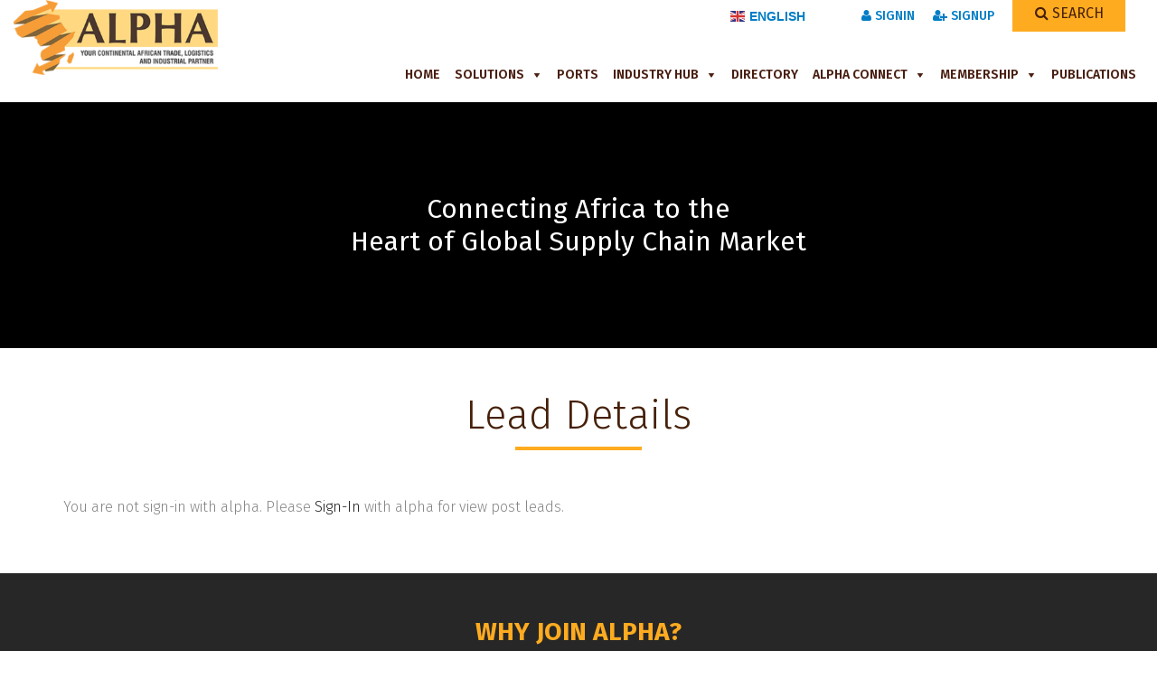

--- FILE ---
content_type: text/css
request_url: https://www.alphaports.com/wp-content/themes/twentyseventeen-child/css/style.css
body_size: 13933
content:
 @import url('https://fonts.googleapis.com/css?family=Rubik:300, 300i, 400, 400i, 500, 500i, 700, 700i, 900, 900i');@import url(imp.css);@import url(bootstrap.min.css);@import url(font-awesome.min.css);@import url(hover.css);@import url(jquery.bxslider.css);@import url(owl.carousel.css);@import url(owl.theme.default.min.css);@import url(animate.min.css);@import url(jquery.bootstrap-touchspin.css);@import url('jquery.fancybox.css');@import url('prettyPhoto.css');@import url(../fonts/flaticon/flaticon.css);@import url(../assets/price-filter/nouislider.css);@import url(../assets/price-filter/nouislider.pips.css);@import url(flexslider.css);@import url(../assets/timepicker/timePicker.css);@import url(../assets/jquery-ui-1.11.4/jquery-ui.css);@import url(../assets/revolution/css/settings.css);@import url(../assets/revolution/css/layers.css);@import url(../assets/revolution/css/navigation.css);@import url(../assets/bootstrap-sl-1.12.1/bootstrap-select.css);@import url(../assets/language-switcher/polyglot-language-switcher.css);@import url('../assets/menuzord/menuzord.css');@import url('../assets/menuzord/menuzord-animations.css');@import url('../assets/preloader/spinners.css');@import url('../assets/preloader/pulse.css');body, html {-webkit-user-select: none;-moz-user-select: -moz-none;-ms-user-select: none;user-select: none;}html, body {height: 100% }body {font-family: 'Fira Sans', sans-serif;font-size: 16px;color: #848484;line-height: 26px;font-weight: 300;}button:focus {outline: none;}h1, h2, h3, h4, h5, h6 {color: #252525;font-weight: 400;font-family: 'Fira Sans', sans-serif;margin: 0;}h3 {font-size: 20px;}.float_left {float: left;}.float_right {float: right;}a, a:hover, a:active, a:focus {transition: all 0.5s ease 0s;text-decoration: none;outline: none;border: none;color: #222222;}img {max-width: 100%;height: auto;}i {font-style: normal;}ul, li {list-style: none;margin: 0;padding: 0;}button {border: none;background: transparent;}.thm-btn {font-size: 16px;font-weight: 400;text-transform: capitalize;font-family: 'Fira Sans', sans-serif;position: relative;transition: all 0.5s ease 0s;cursor: pointer;display: inline-block;padding: 11px 30px 10px;text-align: center;z-index: 1;border-radius: 3px;}.thm-btn:before {background-color: #e7b801;content: "";height: 100%;left: 0;opacity: 0;position: absolute;top: 0;transform: scale(0.5, 1);transition: all 0.4s ease 0s;width: 100%;z-index: -1;border-radius: 3px;}.bg-clr1 {background: #fdc900;color: #222222;}.thm-btn:hover::before {opacity: 1;-webkit-transform: scale(1, 1);transform: scale(1, 1);}.bg-clr2 {background: transparent;color: #fff;position: relative;}.bg-clr2:before {background-color: #fdc900;content: "";height: 100%;left: 0;opacity: 0;position: absolute;top: 0;transform: scale(0.5, 1);transition: all 0.4s ease 0s;width: 100%;z-index: -1;}.bg-clr2:hover:before {opacity: 1;-webkit-transform: scale(1, 1);transform: scale(1, 1);}.sec-padding {padding: 80px 0;}.sec-title {margin-top: -4px;padding-bottom: 50px;position: relative;display: block;}.sec-title h1 {color: #252525;font-size: 30px;font-weight: 400;line-height: 30px;margin: 0 0 8px;}.sec-title .border {overflow: hidden;position: relative;background: #f4f4f4;height: 1px;width: 100%;display: block;margin: 20px 0 0;}.sec-title .border:before {position: absolute;top: ;left: 0;width: 80px;height: 1px;content: "";background: #fdc900;}.sec-title .border.center:before {left: 0;right: 0;margin: 0 auto;}.boxed_wrapper {background: #fff none repeat scroll 0 0;min-width: 320px;overflow-x: hidden;width: 100%;}.preloader {position: fixed;left: 0px;top: 0px;width: 100%;height: 100%;z-index: 999999999999;background-color: rgba(255, 255, 255, 1);background-position: center center;background-repeat: no-repeat;background-image: url(../images/icon/preloader.gif);}@-webkit-keyframes menu_sticky {0% {margin-top: -150px;}50% {margin-top: -130px;}100% {margin-top: 0;}}@keyframes menu_sticky {0% {margin-top: -150px;}50% {margin-top: -130px;}100% {margin-top: 0;}}.mainmenu-area.stricky-fixed {position: fixed;top: 0;left: 0;margin: 0;width: 100%;z-index: 10000;background: #0d0e0f;z-index: 99999;-webkit-animation-name: menu_sticky;animation-name: menu_sticky;-webkit-animation-duration: 0.60s;animation-duration: 0.60s;-webkit-animation-timing-function: ease-out;animation-timing-function: ease-out;}.mainmenu-area.stricky-fixed .main-menu .navigation>li>a {color: #fff;}.scroll-to-top {background: transparent;border: 2px solid #fdc900;border-radius: 40px 40px 40px 40px;bottom: 25px;color: #fdc900;cursor: pointer;display: none;font-size: 30px;font-weight: normal;height: 70px;line-height: 60px;position: fixed;right: 15px;text-align: center;transition: all 500ms ease 0s;width: 45px;z-index: 99999;-webkit-box-shadow: 0px 8px 23px -6px rgba(27, 27, 27, 1);-moz-box-shadow: 0px 8px 23px -6px rgba(27, 27, 27, 1);box-shadow: 0px 8px 23px -6px rgba(27, 27, 27, 1);}.scroll-to-top:hover {background: #fdc900;color: #222;}input:focus, textarea:focus, select:focus {border-color: #43c3ea;outline: none;}.post-pagination li {display: inline-block;margin: 0 3px;}.post-pagination li a {background: #fff none repeat scroll 0 0;border: 2px solid #f4f4f4;color: #222222;display: block;font-size: 18px;font-weight: 400;height: 55px;padding: 13px 0;transition: all 500ms ease 0s;width: 55px;border-radius: 3px;}.post-pagination li.active a, .post-pagination li:hover a {background: #fdc900;color: #000;border: 2px solid #fdc900;}.overlay-style-one {position: absolute;background: rgba(0, 0, 0, 0.6);height: 100%;left: 0;top: 0;width: 100%;opacity: 0;text-align: center;-webkit-transform: perspective(400px) rotateX(-90deg);-moz-transform: perspective(400px) rotateX(-90deg);-ms-transform: perspective(400px) rotateX(-90deg);-o-transform: perspective(400px) rotateX(-90deg);transform: perspective(400px) rotateX(-90deg);-webkit-transform-origin: top;-moz-transform-origin: top;-ms-transform-origin: top;-o-transform-origin: top;transform-origin: top;-webkit-transition: all 0.5s;-moz-transition: all 0.5s;-o-transition: all 0.5s;transition: all 0.5s;}.overlay-style-one .box {display: table;height: 100%;width: 100%;}.overlay-style-one .box .content {display: table-cell;text-align: center;vertical-align: middle;}.overlay-style-two {position: absolute;left: 0px;bottom: -85%;width: 100%;height: 100%;display: block;vertical-align: middle;color: #ffffff;text-align: center;background: rgba(52, 82, 255, 0.90);opacity: 0;transition: all 0.5s ease;-moz-transition: all 0.5s ease;-webkit-transition: all 0.5s ease;-ms-transition: all 0.5s ease;-o-transition: all 0.5s ease;}.overlay-style-two .box {display: table;height: 100%;width: 100%;}.overlay-style-two .box .content {display: table-cell;text-align: center;vertical-align: middle;}.review-box {}.review-box ul {margin-left: -1px;margin-right: -1px;}.review-box ul li {display: inline-block;margin: 0 1px;}.review-box ul li i {color: #fdc900;font-size: 14px;}.top-bar-area {background: #292d2f;padding: 10px 0 16px;border-bottom: 1px solid #2e3335;}.top-bar-area .top-left {padding-left: 150px;position: relative;}.top-bar-area .top-left .our-office {width: 150px;position: absolute;top: 0;left: 0;}.top-bar-area .top-left ul {padding-left: 30px;overflow: hidden;}.top-bar-area .top-left ul li {color: #a3adb2;display: inline-block;float: left;font-size: 16px;line-height: 16px;padding-right: 30px;margin-top: 8px;}.top-bar-area .top-left ul li:last-child {padding-right: 0;}.top-bar-area .top-left ul li span:before {display: inline-block;float: left;color: #fdc900;font-size: 14px;line-height: 14px;padding-right: 10px;}.top-bar-area .top-right {float: right;}.top-bar-area .top-right .social-links {overflow: hidden;margin-top: 8px;}.top-bar-area .top-right .social-links li {display: inline-block;float: left;margin: 0px 0px 0px 25px;line-height: 16px;}.top-bar-area .top-right .social-links li:first-child {margin: 0px;}.top-bar-area .top-right .social-links li a i {color: #a3adb2;font-size: 14px;transition: all 500ms ease;}.top-bar-area .top-right .social-links li a:hover i {color: #fdc900;}.header-area {background: #222628;padding: 31px 0;}.header-area .logo {}.header-area .header-right {}.header-area .header-right ul {overflow: hidden;display: inline-block;float: left;margin: 3px 0 2px;}.header-area .header-right ul li {display: inline-block;float: left;margin-right: 35px;padding-right: 35px;padding-left: 35px;position: relative;border-right: 1px solid #2e3234;}.header-area .header-right ul li:last-child {border-right: 0;margin-right: 0;padding-right: 0;}.header-area .header-right ul li .icon-holder {position: absolute;top: 0;left: 0;bottom: 0;right: 0;width: 25px;line-height: 35px;padding: 10px 0;}.header-area .header-right ul li .icon-holder span:before {color: #fdc900;font-size: 25px;}.header-area .header-right ul li .text-holder {}.header-area .header-right ul li .text-holder h4 {color: #ffffff;font-size: 18px;font-weight: 300;line-height: 24px;margin: 0 0 0px;}.header-area .header-right ul li .text-holder span {color: #999999;font-size: 16px;font-weight: 300;}.header-area .header-right .download-button {display: inline-block;float: right;margin: 4px 0;}.header-area .header-right .download-button a {color: #222222;background: #fdc900;display: block;font-size: 16px;font-weight: 400;padding-right: 25px;border-radius: 3px;transition: all 500ms ease;position: relative;z-index: 1;}.header-area .header-right .download-button a:before {position: absolute;top: 0;left: 0;width: 0%;height: 100%;background: #eabb06;content: "";transition: all 900ms ease;z-index: -1;}.header-area .header-right .download-button a:hover:before {width: 100%;transition: all 700ms ease;}.header-area .header-right .download-button a span:before {background: #eabb06;display: inline-block;padding: 13px 15px 14px;margin-right: 25px;font-size: 16px;border-radius: 3px 0px 0 3px;}.mainmenu-area {padding-bottom: 10px;}.home .mainmenu-area {background: rgba(255, 255, 255, 0.5);position: absolute;z-index: 9;}.main-menu {float: left;position: relative;}.main-menu .navbar-collapse {padding: 0px }.main-menu .navigation {float: left;margin: 0;position: relative;}.main-menu .navigation li {display: inline-block;float: left;}.main-menu .navigation li a {color: #462009;display: block;font-size: 16px;font-weight: 500;line-height: 20px;opacity: 1;padding: 27px 20px 28px;position: relative;text-transform: uppercase;transition: all 500ms ease 0s;font-family: 'Fira Sans', sans-serif;}.main-menu .navigation>li:hover>a, .main-menu .navigation>li.current>a {color: #ffab20;}.main-menu .navigation>li.dropdown>a {}.main-menu .navigation>li.dropdown>a:after {}.main-menu .navigation>li>a:before {position: absolute;bottom: 0px;left: 0;width: 0%;height: 5px;background: #ffab20;content: "";transition: all 500ms ease;-moz-transition: all 500ms ease;-webkit-transition: all 500ms ease;-ms-transition: all 500ms ease;-o-transition: all 500ms ease;}.main-menu .navigation>li:hover a:before, .main-menu .navigation>li.current a:before {width: 100%;}.main-menu .navigation>li>ul {position: absolute;right: 0px;top: 130%;width: 250px;padding: 0px;z-index: 100;visibility: hidden;opacity: 0;background: #fdc900;transition: all 500ms ease;}.main-menu .navigation>li:hover>ul {top: 100%;opacity: 1;visibility: visible;}.main-menu .navigation>li>ul>li {display: block;float: none;margin: 0;padding: 0;position: relative;width: 100%;}.main-menu .navigation>li>ul>li>a {width: 100%;display: block;background: none;padding: 16px 20px 14px 20px;color: #222222;font-weight: 300;font-size: 16px;text-decoration: none;display: block;float: none;text-transform: capitalize;position: relative;transition: all 500ms ease;font-family: 'Fira Sans', sans-serif;}.main-menu .navigation>li>ul>li:hover>a {color: #111111;background-color: #eabb06;padding-left: 45px;}.main-menu .navigation>li>ul li a::before {position: absolute;color: #222222;content: "\f10f";font-family: Flaticon;font-size: 16px;font-weight: 400;left: 20px;top: 15px;transform: translate3d(-15px, 0px, 0px);opacity: 0;transition: all 500ms ease;}.main-menu .navigation>li>ul li:hover a:before {transform: translate3d(0px, 0px, 0px);opacity: 1;}.main-menu .navigation>li>ul>li.dropdown>a:after {}.main-menu .navigation>li>ul>li.dropdown:hover>a:after {}.main-menu .navigation>li>ul>li>ul {}.main-menu .navigation>li>ul li:hover ul {}.main-menu .navigation>li>ul>li ul li {}.main-menu .navigation>li>ul>li ul li:first-child {}.main-menu .navigation>li>ul>li ul li a {}.main-menu .navigation>li>ul>li>ul>li:hover>a {}.main-menu .navbar-collapse>ul li.dropdown .dropdown-btn {position: absolute;right: 10px;top: 6px;width: 34px;height: 30px;border: 1px solid #ffffff;background: url(../images/icon/submenu-icon.png) center center no-repeat;background-size: 20px;cursor: pointer;z-index: 5;display: none;border-radius: 3px;-webkit-border-radius: 3px;-ms-border-radius: 3px;-o-border-radius: 3px;-moz-border-radius: 3px;}.mainmenu-right-box {width: 280px;position: relative;}.mainmenu-right-box .quote-button {margin: 15px 0;width: 170px;}.mainmenu-right-box .quote-button a {background: #fff;display: inline-block;width: 170px;height: 45px;border: 1px dashed #d9d9d9;text-align: center;color: #222222;font-size: 16px;font-weight: 400;text-transform: capitalize;line-height: 44px;transition: all 500ms ease;}.mainmenu-right-box .quote-button a i {color: #fdc900;font-size: 14px;display: inline-block;padding-right: 10px;}.mainmenu-area .quote-button a:hover {background: #fff;color: #fff;}.mainmenu-right-box .quote-button, .mainmenu-right-box .search-option {display: table-cell;vertical-align: middle;}.search-option {padding-left: 10px;padding-right: 20px;}.outer-search-box {}.outer-search-box .seach-toggle {background: #ffab20 none repeat scroll 0 0;border: none;color: #462009;cursor: pointer;display: block;font-size: 16px;height: 35px !important;line-height: 30px !important;margin: 0;position: relative;text-align: center;transition: all 500ms ease 0s;width: 125px !important;font-weight: 400;}.outer-search-box .seach-toggle:hover, .outer-search-box .seach-toggle.active {background: #222628;color: #fff;}.search-box {background: #fdc900;border-top: 2px solid #eabb06;opacity: 0;padding: 20px;position: absolute;right: 25px;top: 150%;transition: all 500ms ease 0s;visibility: hidden;}.search-box.now-visible {opacity: 1;right: 20px;top: 35px;visibility: visible;z-index: 999;}.search-box .form-group {position: relative;padding: 0px;margin: 0px;width: 100%;min-width: 250px;}.search-box .form-group input[type="search"] {background: #f4f4f4;border: 1px solid #222;color: #000000;display: block;font-size: 14px;line-height: 24px;position: relative;transition: all 500ms ease 0s;width: 100%;height: 40px;padding-left: 15px;padding-right: 50px;}.search-box .form-group input[type="search"]:focus {border-color: #eabb06;}.search-box .form-group button, .search-box .form-group input[type="submit"] {background: #222;color: #fff;cursor: pointer;display: block;font-size: 13px;height: 40px;line-height: 40px;position: absolute;right: 0;top: 0;width: 40px;transition: all 500ms ease 0s;}.search-box .form-group button:hover, .search-box .form-group input:focus+button {color: #fff;background: #eabb06;}.rev_slider_wrapper .slide-content-box h1 {color: #ffffff;font-size: 60px;font-weight: 500;line-height: 66px;text-transform: none;font-family: 'Fira Sans', sans-serif;}.rev_slider_wrapper .slide-content-box p {font-size: 18px;color: #f4f4f4;font-weight: 300;line-height: 26px;font-family: 'Fira Sans', sans-serif;}.rev_slider_wrapper .slide-content-box .button a {padding: 14px 30px 13px;}.rev_slider_wrapper .slide-content-box .button a.remdmore {border: 2px solid #fff;padding: 12px 30px 11px;margin-left: 16px;}.rev_slider_wrapper .slide-content-box .button a.remdmore:hover {border-color: #fdc900;}.rev_slider_wrapper .slide-content-box.middle-slide h1 {text-align: center;}.rev_slider_wrapper .slide-content-box.middle-slide p {text-align: center;}.rev_slider_wrapper .slide-content-box.middle-slide .button a.remdmore {padding: 12px 30px 11px;}.rev_slider_wrapper .slide-content-box.lastslide h1 {margin: 0 0 22px;}.rev_slider_wrapper .slide-content-box.lastslide p {margin-bottom: 33px;}.tparrows {background: #000000;border: 2px solid #f4f4f4;cursor: pointer;display: block;height: 50px;position: absolute;width: 50px;z-index: 1000;transition: all 500ms ease;border-radius: 4px;}.tparrows:before {font-size: 18px;font-weight: 700;color: #fff;display: block;line-height: 46px;text-align: center;transition: all 500ms ease;}.tparrows:hover {background: #fdc900;border-color: #fdc900;}.tparrows:hover:before {color: #333333;}.welcome-area {padding-top: 40px;padding-bottom: 40px;// border-bottom: 1px solid #f4f4f4;position: relative;}.welcome-area .welcome-content {}.welcome-area .welcome-content .title {width: 300px;border-right: 2px solid #f8c12d;text-align: right;padding-right: 30px;padding-top: 12px;padding-bottom: 18px;}.welcome-area .welcome-content .title h1 {font-size: 36px;line-height: 40px;}.welcome-area .welcome-content .title h1 span {color: #fdc900;}.welcome-area .welcome-content .title, .welcome-area .welcome-content .text {display: table-cell;vertical-align: middle;}.welcome-area .welcome-content .text {padding-left: 30px;}.welcome-area .welcome-content .text p {margin: 0;}.solution-area {padding-top: 40px;padding-bottom: 40px;}.single-solution-item {margin-bottom: 60px;}.single-solution-item .title-holder {margin-bottom: 30px;}.single-solution-item .title-holder h3 {font-size: 24px;margin: 0 0 5px;}.single-solution-item .title-holder p {color: #999999;margin: 0 0 17px;}.single-solution-item .title-holder .border {background: #fdc900;height: 5px;width: 60px;display: block;}.single-solution-item .img-holder {display: block;overflow: hidden;position: relative;}.single-solution-item .img-holder img {transform: scale(1.1, 1.1);transition: all 0.5s ease 0s;width: 100%;}.single-solution-item:hover .img-holder img {transform: scale(1, 1);}.single-solution-item:hover .img-holder .overlay-style-one {opacity: 1;-webkit-transform: perspective(400px) rotateX(0deg);-moz-transform: perspective(400px) rotateX(0deg);-ms-transform: perspective(400px) rotateX(0deg);-o-transform: perspective(400px) rotateX(0deg);transform: perspective(400px) rotateX(0deg);}.single-solution-item .img-holder .overlay-style-one .box {}.single-solution-item .img-holder .overlay-style-one .box .content {text-align: left;vertical-align: bottom;position: absolute;bottom: 20px;left: 20px;}.single-solution-item .img-holder .overlay-style-one .box .content a {background: #fdc900;color: #333333;font-size: 16px;font-weight: 400;text-transform: capitalize;display: inline-block;padding: 6px 15px 4px;border-radius: 3px;border: 2px solid #fdc900;}.single-solution-item .img-holder .overlay-style-one .box .content a:hover {background: #292d2f;color: #fff;}.single-solution-item .img-holder .icon-holder {position: absolute;bottom: 20px;left: 20px;background: #fdc900;width: 45px;height: 45px;text-align: center;border-radius: 3px;transition: all 900ms ease;transform: translate3d(0px, 0px, 0px);}.single-solution-item:hover .img-holder .icon-holder {transform: translate3d(0px, 80px, 0px);}.single-solution-item .img-holder .icon-holder span:before {color: #222222;font-size: 25px;line-height: 25px;display: block;padding: 10px 0;}.single-solution-item .text-holder {border: 1px solid #f4f4f4;display: block;padding: 23px 20px 21px;}.single-solution-item .text-holder p {margin: 0;}.solution-area .solution-botton {// border-top: 1px solid #f4f4f4;padding-top: 40px;}.solution-area .solution-botton .single-item {width: 100%;}.solution-area .solution-botton .single-item .img-holder {width: 120px;position: relative;}.solution-area .solution-botton .single-item .img-holder, .solution-area .solution-botton .single-item .text-holder {display: table-cell;vertical-align: middle;}.solution-area .solution-botton .single-item .text-holder {padding-left: 20px;// border: 1px solid #f4f4f4;padding-right: 20px;}.solution-area .solution-botton .single-item .text-holder h3 {margin: 0 0 7px;}.solution-area .solution-botton .single-item .text-holder p {color: #999999;margin: 0 0 8px;}.solution-area .solution-botton .single-item .text-holder a {color: #ffab20;font-size: 16px;font-weight: 400;text-transform: uppercase;}.solution-area .solution-botton .single-item .text-holder a span:before {display: inline-block;padding-right: 6px;font-size: 15px;line-height: 15px;transition: all 500ms ease;}.solution-area .solution-botton .single-item:hover .text-holder a span:before {}.latest-project-area {background: #222628;padding-top: 80px;padding-bottom: 80px;}.latest-project-area .top {overflow: hidden;}.latest-project-area .top .sec-title h1 {color: #ffffff;}.latest-project-area .top .sec-title .border {background: #303335;}.latest-project-area .project-filter {}.latest-project-area .project-filter li {display: inline-block;float: left;}.latest-project-area .project-filter li span {color: #a3adb2;cursor: pointer;display: block;font-size: 16px;font-weight: 400;text-transform: uppercase;transition: all 500ms ease 0s;font-family: 'Fira Sans', sans-serif;}.latest-project-area .project-filter li span::after {color: #474a4c;content: "/";display: inline-block;margin: 0 20px 0 20px;}.latest-project-area .project-filter li:last-child span:after {content: "";margin: 0;}.latest-project-area .project-filter li.active span, .latest-project-area .project-filter li:hover span {color: #fdc900;}.single-project-item {position: relative;overflow: hidden;display: block;}.single-project-item .img-holder {display: block;overflow: hidden;position: relative;}.single-project-item .img-holder img {transform: scale(1.1, 1.1);transition: all 0.5s ease 0s;width: 100%;}.single-project-item:hover .img-holder img {transform: scale(1, 1);}.single-project-item:hover .img-holder .overlay-style-one {opacity: 1;-webkit-transform: perspective(400px) rotateX(0deg);-moz-transform: perspective(400px) rotateX(0deg);-ms-transform: perspective(400px) rotateX(0deg);-o-transform: perspective(400px) rotateX(0deg);transform: perspective(400px) rotateX(0deg);}.single-project-item .img-holder .overlay-style-one .box .content a {opacity: 1;border: 1px solid #fdc900;background: #fdc900;display: inline-block;border-radius: 3px;font-size: 16px;color: #222222;font-weight: 400;transition: all 500ms ease;padding: 4px 15px 4px;}.single-project-item .img-holder .overlay-style-one .box .content a:hover {background: #222628;color: #fff;}.single-project-item .img-holder .overlay-style-one .box .content .text-holder {position: absolute;bottom: 10px;left: 20px;text-align: left;}.single-project-item .img-holder .overlay-style-one .box .content .text-holder h4 {color: #ffffff;font-size: 18px;font-weight: 400;text-transform: capitalize;margin: 0 0 2px;}.single-project-item .img-holder .overlay-style-one .box .content .text-holder p {color: #fdc900;font-size: 14px;font-weight: 300;font-style: italic;margin: 0;}.about-industry-area {background: #ffffff;padding-top: 80px;padding-bottom: 80px;}.about-industry-area .img-holder {margin-right: -35px;}.about-industry-area .text-holder {margin-left: 35px;}.about-industry-area .text-holder .title {margin: 25px 0 15px;}.about-industry-area .text-holder .title h2 {color: #fdc900;font-size: 24px;}.about-industry-area .text-holder a.readmore {margin-top: 15px;}.about-industry-area #quote-form {border: 3px solid #f9f9f9;padding: 34px 30px 40px;display: block;}.about-industry-area #quote-form .sec-title {padding-bottom: 40px;}.about-industry-area #quote-form input[type="text"], .about-industry-area #quote-form input[type="email"] {background: #ffffff;width: 100%;height: 50px;border-radius: 0px;border: 1px solid #f4f4f4;margin-bottom: 30px;color: #999999;font-size: 14px;display: block;padding: 0 15px;transition: all 500ms ease;}.about-industry-area #quote-form input[type="text"]:focus {border-color: #fdc900;}.about-industry-area #quote-form input[type="email"]:focus {border-color: #fdc900;}.about-industry-area #quote-form button {width: 100%;display: block;padding: 14px 0 10px;margin-top: 22px;}.testimonial-area {background: #f7f7f7;padding: 80px 0 100px;}.testimonial-area .top {overflow: hidden;padding-bottom: 35px;}.testimonial-area .top .sec-title {}.testimonial-area .top .sec-title h1 {}.testimonial-area .top .sec-title .border {background: #e9e9e9;}.testimonial-area .top .more-project {overflow: hidden;margin-top: 3px;}.testimonial-area .top .more-project a {border: 1px solid #e9e9e9;display: block;padding: 9px 20px 7px;color: #222222;font-size: 16px;font-weight: 400;text-transform: capitalize;transition: all 500ms ease;}.testimonial-area .top .more-project a:hover {background: #fdc900;border-color: #fdc900;}.testimonial-area .single-item {position: relative;}.testimonial-area .single-item:before {position: absolute;bottom: -25px;left: 30px;width: 26px;height: 25px;content: "";background: url(../images/icon/review-shape.png);}.testimonial-area .single-item .icon-holder {background: #f7f7f7;position: absolute;width: 70px;height: 70px;border-radius: 50%;display: block;text-align: center;border: 3px solid #ffffff;left: 30px;top: -35px;z-index: 2;transition: all 500ms ease;}.testimonial-area .single-item:hover .icon-holder {border-color: #fdc900;}.testimonial-area .single-item .icon-holder i {color: #fdc900;font-size: 30px;line-height: 64px;}.testimonial-area .single-item .inner-box {background: #ffffff;position: relative;overflow: hidden;padding: 50px 30px 20px;}.testimonial-area .single-item .inner-box .text-box {overflow: hidden;margin: 0;}.testimonial-area .single-item .inner-box .text-box p {color: #222222;font-size: 16px;font-weight: 300;font-style: normal;margin: 0;line-height: 26px;}.testimonial-area .single-item .inner-box .bottom {overflow: hidden;border-top: 1px solid #f4f4f4;padding-top: 20px;margin-top: 22px;position: relative;}.testimonial-area .single-item .inner-box .bottom:before {position: absolute;top: 0;left: 0;width: 0%;height: 1px;content: "";background: #fdc900;transition: all 900ms ease;}.testimonial-area .single-item:hover .inner-box .bottom:before {width: 100%;}.testimonial-area .single-item .inner-box .bottom .client-info {}.testimonial-area .single-item .inner-box .bottom .client-info .client-photo {width: 70px;}.testimonial-area .single-item .inner-box .bottom .client-info .client-photo, .testimonial-area .single-item .inner-box .bottom .client-info .text {display: table-cell;vertical-align: middle;}.testimonial-area .single-item .inner-box .bottom .client-info .text {padding-left: 30px;}.testimonial-area .single-item .inner-box .bottom .client-info .text h3 {color: #222222;font-size: 20px;font-weight: 400;margin: 0 0 5px;}.testimonial-area .single-item .inner-box .bottom .client-info .text span {color: #fdc900;}.testimonial-area .single-item .inner-box .bottom .review-box {border: 1px solid #f4f4f4;display: inline-block;padding: 3px 15px 2px;margin: 18px 0;}.latest-blog-area {padding-top: 40px;padding-bottom: 40px;}.single-blog-item {position: relative;overflow: hidden;display: block;}.single-blog-item .img-holder {display: block;overflow: hidden;position: relative;}.page-id-137 .single-blog-item .img-holder img, .post-type-archive .img-holder img {min-height: 324px;}.single-blog-item .img-holder img {transform: scale(1.1, 1.1);height: auto;transition: all 0.5s ease 0s;width: 100%;}.single-blog-item .img-holder .overlay-style-one .box .content a i {opacity: 1;border: 1px solid #fdc900;display: inline-block;width: 40px;height: 40px;border-radius: 3px;font-size: 15px;line-height: 40px;transition: all 500ms ease;background: #fdc900;}.single-blog-item:hover .img-holder .overlay-style-one {opacity: 1;-webkit-transform: perspective(400px) rotateX(0deg);-moz-transform: perspective(400px) rotateX(0deg);-ms-transform: perspective(400px) rotateX(0deg);-o-transform: perspective(400px) rotateX(0deg);transform: perspective(400px) rotateX(0deg);}.single-blog-item:hover .img-holder img {transform: scale(1, 1);}.single-blog-item .img-holder .overlay-style-one .box .content a:hover i {background: #fff;color: #222;}.single-blog-item .text-holder {transition: all 500ms ease;}.single-blog-item .text-holder .categories {margin-top: 25px;margin-bottom: 20px;}.single-blog-item .text-holder .news-padding1 {margin-top: 25px;margin-bottom: 0px;}.single-blog-item .text-holder .categories a {display: inline-block;border: 1px solid #fdc900;color: #333333;font-size: 14px;font-weight: 400;padding: 6px 15px 4px;transition: all 500ms ease;}.single-blog-item .text-holder .categories a:hover {background: #fdc900;}.single-blog-item .text-holder .blog-title {color: #222222;font-size: 18px;font-weight: 400;line-height: 26px;padding: 0;display: block;transition: all 500ms ease;}.single-blog-item .text-holder .meta-info {overflow: hidden;padding-top: 13px;padding-bottom: 20px;}.single-blog-item .text-holder .meta-info li {display: inline-block;float: left;line-height: 14px;border-right: 1px solid #999999;padding-right: 10px;margin-right: 10px;}.single-blog-item .text-holder .meta-info li:last-child {margin-right: 0;padding-right: 0;border-right: none;}.single-blog-item .text-holder .meta-info li a {color: #999999;font-size: 14px;font-weight: 300;}.single-blog-item .text-holder .text {}.single-blog-item .text-holder .text p {margin: 0;}.single-blog-item .text-holder .text ul {}.single-blog-item .text-holder .text ul li:before {content: '\f00c';color: #FFAB22;display: block;height: 20;width: 150;left: 0px;top: 0px;position: absolute;font-size: 14px;font-family: FontAwesome;}.single-blog-item .text-holder .text ul li {list-style: none !important;list-style-position: outside;position: relative;padding-left: 25px;margin-bottom: 10px;}.single-blog-item .text-holder .blog-title:hover {color: #fdc900;}.single-blog-item .text-holder .meta-info li a:hover {color: #fdc900;}.latest-blog-area .latest-blog-right .single-blog-item.first {border-bottom: 1px solid #f4f4f4;margin-bottom: 35px;padding-bottom: 25px;}.latest-blog-area .latest-blog-right .single-blog-item .text-holder .categories {margin-top: 0;}.slogan-area {// background: #fdc900;padding-top: 40px;padding-bottom: 40px;}.slogan-area .text {width: 80%;float: left;}.slogan-area .text h2 {color: #222222;font-size: 26px;font-weight: 400;line-height: 32px;margin: 9px 0;}.slogan-area .button a {background: #ffffff none repeat scroll 0 0;border: 2px solid #ffffff;color: #222222;display: block;font-size: 16px;font-weight: 400;height: 50px;line-height: 46px;text-align: center;text-transform: none;width: 185px;border-radius: 3px;transition: all 500ms ease;}.slogan-area .button a:hover {background: transparent;}.brand-area {background: #ffffff;padding-bottom: 70px;}.brand-area .container {// padding-top: 74px;}.brand-area .title {padding-bottom: 10px;}.brand-area .title h2 {color: #222222;font-size: 24px;font-weight: 400;line-height: 30px;}.brand-area .title h2 span {color: #fdc900;}.brand-area .tooltip-inner {background: #fdc900;}.brand-area .tooltip.top .tooltip-arrow {border-top-color: #fdc900;}.brand-area .brand .owl-stage-outer {position: relative;overflow: hidden;-webkit-transform: translate3d(0px, 0px, 0px);padding-top: 40px;}.brand-area .brand .single-item {border: 1px solid #e9e9e9;width: 100%;-webkit-transition: all 300ms ease-in 0s;transition: all 300ms ease-in 0s;text-align: center;padding: 4px;}.brand-area .brand .single-item .inner-box {border: 1px solid #e9e9e9;transition: all 500ms ease;}.brand-area .brand .single-item img {}.brand-area .brand .single-item:hover {border: 1px solid #fdc900;}.brand-area .brand .single-item:hover .inner-box {border: 1px solid #fdc900;}.brand-area .brand .single-item:hover img {opacity: .9;}.footer-area {background: #272727;padding-bottom: 70px;padding-top: 50px;}.footer-contact-info {background: #292d2f;width: 100%;margin-bottom: 70px;}.footer-contact-info li {width: 33%;display: inline-block;border-right: 1px solid #363636;padding: 30px 0 30px;padding-left: 35px;color: #a3adb2;font-size: 16px;font-weight: 300;padding-right: 35px;}.footer-contact-info li:last-child {border-right: 0px solid #363636;}.footer-contact-info li span:before {color: #fdc900;font-size: 18px;display: inline-block;padding-right: 20px;position: relative;top: 3px;}.footer-contact-info li b {color: #ffffff;font-size: 16px;font-weight: 400;}.single-footer-widget .title {padding-bottom: 30px;margin-top: -2px;}.single-footer-widget .title h3 {color: #ffffff;font-size: 18px;font-weight: 400;text-transform: uppercase;}.single-footer-widget .about-us {overflow: hidden;margin-top: -10px;}.single-footer-widget .about-us p {color: #a3adb2;font-size: 16px;line-height: 26px;margin: 0;}.single-footer-widget .about-us .footer-social-links {overflow: hidden;margin-top: 12px;border-top: 1px solid #292d2f;padding-top: 20px;}.single-footer-widget .about-us .footer-social-links li {display: inline-block;float: left;margin-right: 10px;}.single-footer-widget .about-us .footer-social-links li:last-child {margin-right: 0;}.single-footer-widget .about-us .footer-social-links li a i {height: 40px;width: 40px;border: 2px solid #303335;display: block;border-radius: 50%;color: #999999;font-size: 14px;text-align: center;line-height: 38px;transition: all 500ms ease;}.single-footer-widget .about-us .footer-social-links li a:hover i {background: #fdc900;color: #222;border-color: #fdc900;}.single-footer-widget .usefull-links {overflow: hidden;margin-top: -10px;}.single-footer-widget .usefull-links li {margin-bottom: 15px;}.single-footer-widget .usefull-links li:last-child {margin-bottom: 0px;}.single-footer-widget .usefull-links li:last-child {margin-bottom: 0;}.single-footer-widget .usefull-links li a {color: #a3adb2;font-size: 16px;font-weight: 300;transition: all 500ms ease;}.single-footer-widget .usefull-links li a i {display: inline-block;padding-right: 9px;}.single-footer-widget .usefull-links li a:hover {color: #f7f7f7;}.single-footer-widget .usefull-links li a:hover i {color: #fdc900;}.single-footer-widget .recent-post {margin-top: -10px;}.single-footer-widget .recent-post .single-post {padding-left: 30px;position: relative;margin-bottom: 19px;border-bottom: 1px solid #292d2f;padding-bottom: 16px;}.single-footer-widget .recent-post .single-post:last-child {margin-bottom: 0;padding-bottom: 0;border-bottom: none;}.single-footer-widget .recent-post .single-post .icon-holder {position: absolute;top: 0;left: 0;}.single-footer-widget .recent-post .single-post .icon-holder span:before {transition: all 0.5s ease 0s;color: #fdc900;font-size: 16px;}.single-footer-widget .recent-post .single-post .text-holder {padding-left: 0px;position: relative;}.single-footer-widget .recent-post .single-post .text-holder a.post-title {color: #ffffff;font-size: 16px;font-weight: 300;transition: all 500ms ease;}.single-footer-widget .recent-post .single-post .text-holder a.post-title:hover {color: #fdc900;}.single-footer-widget .recent-post .single-post .text-holder .post-info {overflow: hidden;margin: 5px 0 0;}.single-footer-widget .recent-post .single-post .text-holder .post-info span {color: #a3adb2;font-size: 14px;font-weight: 400;}.single-footer-widget.newsletter {background: #292d2f;overflow: hidden;display: block;padding: 30px 20px 30px;}.single-footer-widget.newsletter .newsletter-form p {color: #a3adb2;font-size: 14px;font-weight: 400;line-height: 24px;margin: 0;margin-top: -10px;}.single-footer-widget.newsletter .newsletter-form form {position: relative;margin-top: 22px;}.single-footer-widget.newsletter .newsletter-form form input[type=email] {background: #2f3234;border: 1px solid #343638;color: #999999;display: block;font-size: 14px;font-weight: 400;font-style: normal;height: 45px;padding-left: 15px;padding-right: 40px;position: relative;-webkit-transition: all 500ms ease 0s;transition: all 500ms ease 0s;width: 100%;border-radius: 2px;}.single-footer-widget.newsletter .newsletter-form form .icon-holder {position: absolute;top: 0;right: 0;width: 40px;height: 45px;text-align: center;}.single-footer-widget.newsletter .newsletter-form form .icon-holder span:before {color: #999999;font-size: 18px;line-height: 45px;}.single-footer-widget.newsletter .newsletter-form form button {margin-top: 10px;background: #fdc900;color: #222222;display: block;height: 45px;width: 100%;text-align: center;-webkit-transition: all 500ms ease 0s;transition: all 500ms ease 0s;font-size: 16px;font-weight: 400;text-transform: capitalize;border-radius: 2px;border: 2px solid #fdc900;padding: 0;line-height: 40px;}.single-footer-widget.newsletter .newsletter-form form input[type=email]:focus {border: 1px solid #eabb06;background: #fff;color: #222;}.single-footer-widget.newsletter .newsletter-form form input[type=email]:focus+button, .single-footer-widget.newsletter .newsletter-form form button:hover {background: #eabb06 none repeat scroll 0 0;color: #444;border-color: #fff;}.single-footer-widget.marginlft {margin-left: 30px;}.copyright-area {background: #433f3f;padding: 5px 0 5px;}.copyright-area .support p {color: #ffffff;font-size: 16px;font-weight: 400;line-height: 24px;margin: 0;}.copyright-area .support p span:before {color: #fdc900;font-size: 16px;display: inline-block;padding-right: 10px;}.copyright-area .support p a {color: #a3adb2;font-weight: 300;transition: all 500ms ease;}.copyright-area .support p a:hover {color: #fdc900;}.copyright-area .copyright {float: right;}.copyright-area .copyright p {margin: 0;color: #a3adb2;font-size: 14px;line-height: 24px;}.copyright-area .copyright p a {font-weight: 400;color: #fdc900;transition: all 500ms ease;}.copyright-area .copyright p a:hover {color: #a3adb2;}.breadcrumb-area {background-position: center top;background-repeat: no-repeat;background-size: cover;position: relative;z-index: 1;}.breadcrumb-area .breadcrumbs {padding-top: 100px;padding-bottom: 100px;}.breadcrumb-area .breadcrumbs h1 {color: #ffffff;font-size: 30px;font-weight: 400;line-height: 1.2;text-align: center;}.breadcrumb-botton {position: relative;overflow: hidden;z-index: 1;}.breadcrumb-botton ul {text-align: center;background: #fdc900;display: inline-block;padding: 18px 15px 16px;}.breadcrumb-botton ul li {display: inline-block;margin: 0 3px;color: #222222;font-size: 16px;font-weight: 400;text-transform: capitalize;line-height: 20px;}.breadcrumb-botton ul li i {display: inline-block;font-size: 16px;}.breadcrumb-botton ul li a {transition: all 500ms ease;color: #222;}.breadcrumb-botton ul li a:hover {color: #fff;}.breadcrumb-botton ul li.active {color: #fff;}.breadcrumb-botton .share-button a {color: #fdc900;font-size: 16px;font-weight: 300;transition: all 500ms ease;}.breadcrumb-botton .share-button a:hover {color: #fff;}.breadcrumb-botton .share-button {margin: 16px 0;}.breadcrumb-botton .share-button a i {display: inline-block;padding-right: 7px;position: relative;top: 0px;}.about-company-area {padding: 40px 0 0px;}.about-company-area .img-holder {}.about-company-area .img-holder img {}.about-company-area .text-holder {}.about-company-area .text-holder .title {margin: 20px 0 15px;}.about-company-area .text-holder .title h3 {color: #fdc900;font-size: 24px;font-weight: 400;}.about-company-area .text-holder ul {overflow: hidden;}.about-company-area .text-holder ul li {line-height: 30px;color: #999999;font-weight: 300;}.about-company-area .text-holder ul li i {display: inline-block;padding-right: 5px;font-weight: 100;color: #fdc900;font-size: 15px;}.about-company-area .bottom {padding-top: 70px;}.about-company-area .bottom .single-item {}.about-company-area .bottom .single-item .img-holder {width: 270px;}.about-company-area .bottom .single-item .img-holder, .about-company-area .bottom .single-item .text-holder {display: table-cell;vertical-align: middle;}.about-company-area .bottom .single-item .text-holder {padding-left: 30px;}.about-company-area .bottom .single-item .text-holder h3 {font-size: 26px;margin: 0 0 10px;}.about-company-area .bottom .single-item .text-holder p {margin: 0;}.fact-counter-area {position: relative;background-position: center top;background-repeat: no-repeat;background-size: cover;position: relative;padding: 80px 0 80px;}.fact-counter-area .single-item {display: block;background: #ffffff;overflow: hidden;padding: 20px 20px 25px;width: 100%;}.fact-counter-area .single-item .text-holder {}.fact-counter-area .single-item .text-holder h1 span {color: #222222;font-size: 30px;font-weight: 500;}.fact-counter-area .single-item .text-holder h3 {color: #222222;font-size: 20px;font-weight: 400;text-transform: capitalize;margin: 10px 0 0;}.fact-counter-area .single-item .icon-holder {}.fact-counter-area .single-item .icon-holder span:before {font-size: 40px;color: #ededed;line-height: 70px;transition: all 500ms ease;}.fact-counter-area .single-item:hover .icon-holder span:before {color: #fdc900;}.team-area {padding-top: 80px;padding-bottom: 80px;}.team-area .single-team-member {margin-bottom: 35px;display: block;}.team-area .single-team-member.hvr-underline-reveal:before {background: #3452ff;height: 3px;}.team-area .single-team-member .img-holder {position: relative;display: block;overflow: hidden;}.team-area .single-team-member .img-holder img {transform: scale(1.1, 1.1);transition: all 0.5s ease 0s;width: 100%;}.team-area .single-team-member:hover .img-holder img {transform: scale(1, 1);}.team-area .single-team-member:hover .img-holder .overlay-style-one {opacity: 1;-webkit-transform: perspective(400px) rotateX(0deg);-moz-transform: perspective(400px) rotateX(0deg);-ms-transform: perspective(400px) rotateX(0deg);-o-transform: perspective(400px) rotateX(0deg);transform: perspective(400px) rotateX(0deg);}.team-area .single-team-member .img-holder .overlay-style-one .box .content ul {}.team-area .single-team-member .img-holder .overlay-style-one .box .content ul li {display: inline-block;margin: 0 3px;}.team-area .single-team-member .img-holder .overlay-style-one .box .content ul li a i {background: #ffffff;height: 40px;width: 40px;display: block;border-radius: 50%;color: #172b42;font-size: 13px;line-height: 42px;transition: all 500ms ease;}.team-area .single-team-member .img-holder .overlay-style-one .box .content ul li a:hover i {background: #fdc900;color: #fff;}.team-area .single-team-member .text-holder {padding-top: 23px;padding-bottom: 15px;}.team-area .single-team-member .text-holder .top {border-bottom: 1px solid #f4f4f4;padding-bottom: 12px;margin-bottom: 20px;}.team-area .single-team-member .text-holder h3 {color: #222222;font-size: 20px;font-weight: 400;text-transform: none;margin: 0 0 5px;}.team-area .single-team-member .text-holder span {color: #fdc900;font-size: 16px;font-weight: 300;}.team-area .single-team-member .text-holder .botton p {margin: 0;}.faq-content-area {padding-top: 80px;padding-bottom: 80px;}.accordion-box {border: 1px solid #f4f4f4;display: block;padding: 30px 30px 0px;}.accordion-box .accordion {margin-bottom: 20px;position: relative;}.accordion-box .accordion .accord-btn {border-bottom: 1px solid #ededed;cursor: pointer;padding: 0px 0px 22px 50px;position: relative;transition: all 500ms ease;}.accordion-box .accordion .accord-btn.last {border-bottom: none;}.accordion-box .accordion .accord-btn h4 {color: #222222;font-size: 20px;font-weight: 400;line-height: 26px;transition: all 500ms ease;}.accordion-box .accordion .accord-btn::after {color: #ededed;content: "\f107";font-family: "Flaticon";font-size: 12px;font-weight: 700;line-height: 27px;margin-top: -25px;position: absolute;left: 0px;top: 50%;transition: all 500ms ease 0s;width: 30px;height: 30px;border: 2px solid #ededed;text-align: center;}.accordion-box .accordion .accord-btn.active {border-bottom: 1px solid transparent;transition: all 500ms ease;}.accordion-box .accordion .accord-btn.active h4 {color: #fdc900;}.accordion-box .accordion .accord-btn.active:after {content: "\f106";border: 2px solid #fdc900;color: #fdc900;background: transparent;}.accordion-box .accordion .accord-content {display: none;padding: 20px 20px 18px 50px;position: relative;border-bottom: 0px solid #ededed;background: #f7f7f7;}.accordion-box .accordion .accord-content.collapsed {display: block;}.accordion-box .accordion .accord-content p {margin: 0;}.testimonial-section {padding-top: 80px;padding-bottom: 30px;}.testimonial-section .single-testimonial-item {border: 1px solid #f4f4f4;display: block;padding: 30px 15px 24px;text-align: center;margin-bottom: 50px;transition: all 500ms ease;}.testimonial-section .single-testimonial-item:hover {border-color: #fdc900;}.testimonial-section .single-testimonial-item .img-holder {height: 85px;width: 85px;margin: 0 auto;border-radius: 50%;border: 2px solid #fff;margin-bottom: 15px;transition: all 500ms ease;}.testimonial-section .single-testimonial-item:hover .img-holder {border-color: #fdc900;}.testimonial-section .single-testimonial-item .title-holder {margin-bottom: 8px;}.testimonial-section .single-testimonial-item .title-holder h3 {color: #222222;font-size: 20px;line-height: 28px;}.testimonial-section .single-testimonial-item .text-holder {display: block;}.testimonial-section .single-testimonial-item .text-holder p {margin: 0;color: #999999;}.testimonial-section .single-testimonial-item .border {display: block;width: 190px;height: 1px;background: #f4f4f4;margin: 15px auto 17px;}.testimonial-section .single-testimonial-item .client-name h3 {color: #222222;font-size: 20px;}.contact-form-area {padding-top: 80px;padding-bottom: 80px;}.contact-form-area .sec-title {position: relative;}.contact-form-area .sec-title .select-box {position: absolute;top: 7px;right: 0;width: 190px;}.contact-form-area .bootstrap-select {background: none;border: none;box-shadow: none;padding: 0px;}.contact-form-area .bootstrap-select.btn-group .dropdown-menu li {position: relative;width: 100%;}.contact-form-area .dropdown-menu>li>a:focus, .dropdown-menu>li>a:hover {background-color: #fdc900;color: #fff;}.contact-form-area .btn-group.open .dropdown-toggle {box-shadow: none;}.contact-form-area .btn-group.open .dropdown-toggle:focus {border: none;outline: none;}.contact-form-area .bootstrap-select .dropdown-toggle:focus {outline: none;}.contact-form-area .form-control:focus {border-color: #48c7ec;box-shadow: none;}.contact-form-area .select-box .btn:after {position: absolute;content: "\f107";font-family: FontAwesome;font-size: 15px;color: #777;width: 20px;right: 15px;top: 50%;margin-top: -11px;}.contact-form-area .g-select {background: none;border: none;box-shadow: none;padding: 0px;}.contact-form-area .bootstrap-select.btn-group .dropdown-toggle .filter-option {background: transparent;color: #777;padding: 11px 10px;font-size: 14px;font-weight: 300;border: 1px solid #f4f4f4;}.contact-form-area .bs-caret {display: none;}.contact-form-area .dropdown-menu {border-radius: 0px;padding: 0px;top: 45px;transform: scaleY(0);transform-origin: top center;transition: .4s ease;}.contact-form-area .bootstrap-select.open .dropdown-menu {transform: scaleY(1);transition: .4s ease;}.contact-form-area .dropdown-menu>li>a {padding: 8px 15px;display: block;}.contact-form-area .dropdown-menu>li>a:focus {background-color: #fff;color: #222;}.contact-form-area .dropdown-menu>li>a:hover {background-color: #fdc900;color: #fff;}.contact-form-area .contact-form form {background: #f7f7f7;display: block;padding: 36px 30px 60px;}.contact-form-area .contact-form form h2 {font-size: 24px;font-weight: 400;text-transform: capitalize;margin: 0 0 35px;}.contact-form-area .contact-form form input[type="text"], .contact-form-area .contact-form form input[type="email"], .contact-form-area .contact-form form textarea {background: #ffffff;border: 1px solid #ececec;color: #999999;display: block;font-size: 14px;height: 50px;margin-bottom: 30px;padding: 0 20px;width: 100%;transition: all 500ms ease;}.contact-form-area .contact-form form textarea {height: 120px;margin-bottom: 32px;padding: 10px 20px;}.contact-form-area .contact-form form input[type="text"]:focus {border-color: #fdc900;}.contact-form-area .contact-form form input[type="email"]:focus {border-color: #fdc900;}.contact-form-area .contact-form form textarea:focus {border-color: #fdc900;}.contact-form-area .contact-form form button {width: 100%;padding: 14px 0 13px;}.quick-contact {overflow: hidden;padding: 50px 30px 47px;border: 1px solid #f4f4f4;}.quick-contact .title {margin-bottom: 25px;}.quick-contact .title h2 {color: #333333;font-size: 24px;font-weight: 400;margin: 0 0 30px;}.quick-contact .title p {color: #999999;font-size: 16px;margin: 0;}.quick-contact .contact-info {}.quick-contact .contact-info li {border-bottom: 1px solid #f4f4f4;margin-bottom: 21px;padding-left: 35px;padding-bottom: 21px;position: relative;}.quick-contact .contact-info li:last-child {margin-bottom: 0;}.quick-contact .contact-info li .icon-holder {position: absolute;top: 3px;left: 0;}.quick-contact .contact-info li .icon-holder span:before {color: #fdc900;font-size: 20px;}.quick-contact .contact-info li .text-holder {}.quick-contact .contact-info li .text-holder h5 {color: #999999;font-size: 16px;font-weight: 300;line-height: 26px;}.quick-contact .contact-info li .text-holder h5 span {color: #333333;font-weight: 400;}.quick-contact .social-links {overflow: hidden;padding-top: 25px;}.quick-contact .social-links li {display: inline-block;float: left;margin-right: 25px;}.quick-contact .social-links li:last-child {margin-right: 0;}.quick-contact .social-links li a i {color: #999999;font-size: 16px;transition: all 500ms ease;}.quick-contact .social-links li a:hover i {color: #fdc900;}.google-map-area {position: relative;}#contact-google-map {height: 480px;width: 100%;}#blog-area {}.blog-default-area {padding-top: 80px;padding-bottom: 80px;}#blog-area .blog-post {border-right: 0px solid #f4f4f4;margin-right: -30px;padding-right: 30px;margin-top: -80px;padding-top: 80px;margin-bottom: -80px;padding-bottom: 30px;}.blog-default-area .blog-post .single-blog-item {margin-bottom: 50px;border-bottom: 1px solid #f4f4f4;padding-bottom: 50px;}.blog-post .single-blog-item .text-holder .blog-title {font-size: 26px;line-height: 30px;}.blog-post .single-blog-item .img-holder .overlay-style-one .box .content a i {width: 55px;height: 55px;font-size: 20px;line-height: 55px;}.blog-post .single-blog-item .text-holder .read-more {overflow: hidden;margin-top: 30px;}.blog-default-area .blog-post .post-pagination {padding-top: 0px;}.blog-post .single-blog-item .text p {padding-bottom: 13px;}.sidebar-wrapper {margin-left: 30px;position: relative;display: block;overflow: hidden;}.sidebar-wrapper .single-sidebar {overflow: hidden;margin-bottom: 50px;position: relative;}.sidebar-wrapper .single-sidebar .sec-title {overflow: hidden;padding-bottom: 26px;margin-top: -2px;}.sidebar-wrapper .single-sidebar .sec-title h3 {color: #333333;font-size: 18px;font-weight: 400;text-transform: uppercase;}.sidebar-wrapper .single-sidebar form.search-form {position: relative }.sidebar-wrapper .single-sidebar .search-form input[type="text"] {background: #fff;border: 1px solid #f4f4f4;color: #999999;display: block;font-size: 14px;font-weight: 400;height: 50px;letter-spacing: 1px;padding-left: 15px;padding-right: 55px;position: relative;-webkit-transition: all 500ms ease 0s;transition: all 500ms ease 0s;width: 100%;}.sidebar-wrapper .single-sidebar .search-form button {background: #fdc900 none repeat scroll 0 0;color: #222;display: block;height: 50px;padding: 12px 0;position: absolute;right: 0;text-align: center;top: 0;-webkit-transition: all 500ms ease 0s;transition: all 500ms ease 0s;width: 50px;}.sidebar-wrapper .single-sidebar .search-form button i {font-size: 14px }.sidebar-wrapper .single-sidebar .search-form input[type="text"]:focus {border: 1px solid #222628;background: #fff;color: #000;}.sidebar-wrapper .single-sidebar .search-form input[type="text"]:focus+button, .sidebar-wrapper .single-sidebar .search-form button:hover {background: #222628 none repeat scroll 0 0;color: #fff;}.single-sidebar .categories {background: #fff;display: block;padding: 24px 30px 24px;border: 1px solid #f4f4f4;}.single-sidebar .categories li {border-bottom: 1px solid #ededed;margin-bottom: 10px;padding-bottom: 7px;}.single-sidebar .categories li:last-child {margin-bottom: 0;padding-bottom: 0;border-bottom: none;}.single-sidebar .categories li a {color: #222222;transition: all 500ms ease;font-size: 16px;font-weight: 300;position: relative;}.single-sidebar .categories li a span {float: right;}.single-sidebar .categories li a:hover {color: #fdc900;}.single-sidebar .popular-post {}.single-sidebar .popular-post li {margin-bottom: 20px;padding-left: 90px;position: relative;border-bottom: 1px solid #f4f4f4;height: 101px;padding-bottom: 20px;}.single-sidebar .popular-post li:last-child {margin-bottom: 0;padding-bottom: 0;border-bottom: none;}.single-sidebar .popular-post li .img-holder {display: block;left: 0;overflow: hidden;position: absolute;top: 0px;width: 90px;}.single-sidebar .popular-post li .img-holder img {transform: scale(1.1, 1.1);transition: all 0.5s ease 0s;width: 100%;}.single-sidebar .popular-post li .img-holder .overlay-style-one .box .content a i {color: #fff;font-size: 16px;transition: all 500ms ease;}.single-sidebar .popular-post li:hover .img-holder .overlay-style-one {opacity: 1;-webkit-transform: perspective(400px) rotateX(0deg);-moz-transform: perspective(400px) rotateX(0deg);-ms-transform: perspective(400px) rotateX(0deg);-o-transform: perspective(400px) rotateX(0deg);transform: perspective(400px) rotateX(0deg);}.single-sidebar .popular-post li:hover .img-holder img {transform: scale(1, 1);}.single-sidebar .popular-post li .img-holder .overlay-style-one .box .content a:hover i {color: #fdc900;}.single-sidebar .popular-post li .title-holder {padding-left: 20px;}.single-sidebar .popular-post li .title-holder a .post-title {color: #222222;font-size: 16px;line-height: 24px;position: relative;margin: 0 0 7px;transition: all 500ms ease;}.single-sidebar .popular-post li .title-holder a:hover .post-title {color: #fdc900;}.single-sidebar .popular-post li .title-holder .post-date {color: #999999;display: block;transition: all 500ms ease;font-weight: 300;font-size: 14px;}.single-sidebar .popular-tag {margin-left: -3px;margin-right: -3px;margin-top: -5px;}.single-sidebar .popular-tag li {display: inline-block;margin: 0 3px 10px;}.single-sidebar .popular-tag li a {border: 1px solid #f4f4f4;color: #999999;display: block;font-size: 14px;font-weight: 400;padding: 5px 12px 4px;transition: all 500ms ease 0s;border-radius: 3px;}.single-sidebar .popular-tag li a:hover {background: #fdc900;border-color: #fdc900;color: #222222;}.blog-single-area {padding-top: 80px;padding-bottom: 80px;}.blog-single-area .blog-post .single-blog-item {}.blog-single-area .single-blog-item .img-holder img {transform: none;width: 600px;float: left;padding-right: 20px;}.blog-single-area .single-blog-item .text-holder .blog-title:hover {color: #222222;}.blog-single-area .single-blog-item .text-holder .text p.mar-bottom {margin-bottom: 13px;}.blog-single-area .middle-content-box {margin: 30px 0 33px;overflow: hidden;}.blog-single-area .middle-content-box .img-holder {width: 340px;}.blog-single-area .middle-content-box .img-holder, .blog-single-area .middle-content-box .text-holder {display: table-cell;vertical-align: top;}.blog-single-area .middle-content-box .text-holder {padding-left: 30px;position: relative;}.blog-single-area .middle-content-box .text-holder:before {content: "\f10d";font-family: FontAwesome;font-style: normal;font-weight: normal;text-decoration: inherit;color: #fdc900;font-size: 24px;padding-right: ;position: absolute;top: -3px;left: 30px;}.blog-single-area .middle-content-box .text-holder {padding-left: 30px;padding-top: 32px;position: relative;}.blog-single-area .middle-content-box .text-holder h3 {color: #222;font-size: 18px;font-weight: 500;margin: 20px 0 7px;}.blog-single-area .middle-content-box .text-holder h5 {color: #fdc900;font-size: 16px;font-weight: 300;margin: 0;}.blog-single-area .bottom-content-box {border-bottom: 1px solid #f7f7f7;padding-bottom: 21px;}.blog-single-area .tag-social-share-box {overflow: hidden;padding-bottom: 24px;padding-top: 25px;}.blog-single-area .tag-social-share-box .tag p {color: #fdc900;font-size: 16px;font-weight: 400;margin: 0;}.blog-single-area .tag-social-share-box .tag p span {color: #222222;font-weight: 400;text-transform: capitalize;font-family: 'Poppins', sans-serif;}.blog-single-area .tag-social-share-box .social-share {}.blog-single-area .tag-social-share-box .social-share h5 {color: #222222;display: inline-block;float: left;font-size: 16px;font-weight: 400;text-transform: capitalize;position: relative;top: 7px;}.blog-single-area .tag-social-share-box .social-share i {padding-left: 10px;display: inline-block;}.blog-single-area .tag-social-share-box .social-share .social-share-links {display: inline-block;float: left;margin-left: -3px;margin-right: -3px;padding-left: 20px;position: relative;top: -6px;}.blog-single-area .tag-social-share-box .social-share .social-share-links li {display: inline-block;margin: 0 3px;}.blog-single-area .tag-social-share-box .social-share .social-share-links li a i {border: 2px solid #f7f7f7;border-radius: 50%;color: #c1c1c1;font-size: 14px;height: 40px;line-height: 36px;padding: 0;text-align: center;transition: all 500ms ease 0s;width: 40px;transition: all 500ms ease;}.blog-single-area .tag-social-share-box .social-share .social-share-links li a:hover i {background: #fdc900;border-color: #fdc900;color: #000;}.blog-single-area .author-box {background: #f7f7f7 none repeat scroll 0 0;display: block;padding: 30px 30px 22px;position: relative;}.blog-single-area .author-box .img-holder {width: 85px;}.blog-single-area .author-box .img-holder, .blog-single-area .author-box .text-holder {display: table-cell;vertical-align: top;}.blog-single-area .author-box .text-holder {padding-left: 30px;}.blog-single-area .author-box .text-holder h3 {color: #222;font-size: 20px;font-weight: 400;margin: -2px 0 14px;text-transform: capitalize;}.blog-single-area .author-box .text-holder p {}.blog-single-area .author-box .text-holder .social-link {margin-left: -6px;margin-right: -6px;overflow: hidden;}.blog-single-area .author-box .text-holder .social-link li {display: inline-block;margin: 0 6px;}.blog-single-area .author-box .text-holder .social-link li a i {color: #9a9a9a;font-size: 14px;transition: all 500ms ease;}.blog-single-area .author-box .text-holder .social-link li a:hover i {color: #fdc900;}.blog-single-area .comment-box {overflow: hidden;padding-bottom: 50px;padding-top: 60px;}.blog-single-area .comment-box .sec-title {padding-bottom: 32px;}.blog-single-area .comment-box .sec-title h1 {font-size: 24px;}.blog-single-area .comment-box .single-comment-box {padding-left: 60px;position: relative;margin-bottom: 30px;}.blog-single-area .comment-box .single-comment-box .img-holder {left: 0;position: absolute;top: 0;}.blog-single-area .comment-box .single-comment-box .text-holder {border: 1px solid #f7f7f7;margin-left: 20px;padding: 15px 20px 5px;}.blog-single-area .comment-box .single-comment-box .text-holder .top {overflow: hidden;padding-bottom: 8px;}.blog-single-area .comment-box .single-comment-box .text-holder .top .date h5 {color: #222;font-size: 16px;font-weight: 400;}.blog-single-area .comment-box .single-comment-box .text-holder .top .review-box {position: relative;top: -3px;}.blog-single-area .comment-box .single-comment-box .text-holder .top .review-box ul {margin-left: -0.5px;margin-right: -0.5px;overflow: hidden;}.blog-single-area .comment-box .single-comment-box .text-holder .top .review-box ul li {display: inline-block;margin: 0 0.5px;}.blog-single-area .comment-box .single-comment-box .text-holder .top .review-box ul li i {color: #fdc900;font-size: 14px;}.blog-single-area .add-comment-box {overflow: hidden;}.blog-single-area .add-comment-box .sec-title {padding-bottom: 32px;}.blog-single-area .add-comment-box .sec-title h1 {font-size: 24px;}.blog-single-area .add-comment-box .add-rating-box {padding-bottom: 17px;}.blog-single-area .add-comment-box .add-rating-box h4 {color: #9a9a9a;font-size: 16px;font-weight: 300;margin: 0 0 12px;}.blog-single-area .add-comment-box .add-rating-box ul {}.blog-single-area .add-comment-box .add-rating-box ul li {border-right: 1px solid #ebebeb;display: inline-block;line-height: 20px;margin-right: 6px;padding-right: 10px;}.blog-single-area .add-comment-box .add-rating-box ul li:last-child {border-right: none;margin-right: 0;padding-right: 0;}.blog-single-area .add-comment-box .add-rating-box ul li a i {color: #d6d6d6;font-size: 12px;}.blog-single-area .add-comment-box .add-rating-box ul li a:hover i {color: #fdc900;transition: all 500ms ease;}.blog-single-area .add-comment-box #add-comment-form {}.blog-single-area .add-comment-box #add-comment-form .field-label {color: #9a9a9a;display: block;font-size: 16px;font-weight: 300;padding: 0 0 2px;}.blog-single-area .add-comment-box #add-comment-form input[type="text"], .blog-single-area .add-comment-box #add-comment-form textarea {background: #f7f7f7 none repeat scroll 0 0;border: 1px solid transparent;display: block;font-size: 16px;font-weight: 400;height: 50px;padding: 0 15px;width: 100%;margin-bottom: 12px;transition: all 500ms ease;}.blog-single-area .add-comment-box #add-comment-form textarea {height: 100px;padding: 10px 15px;margin-bottom: 30px;transition: all 500ms ease;}.blog-single-area .add-comment-box #add-comment-form input[type="text"]:focus {border-color: #fdc900;}.blog-single-area .add-comment-box #add-comment-form textarea:focus {border-color: #fdc900;}.blog-single-area .add-comment-box #add-comment-form button {padding: 13px 40px 12px;}.blog-grid-area {padding-top: 80px;padding-bottom: 80px;}.blog-grid-area .single-blog-item {margin-bottom: 42px;}.blog-grid-area .post-pagination {overflow: hidden;}.blog-grid-area .post-pagination {overflow: hidden;border-top: 1px solid #f4f4f4;padding-top: 50px;}.main-project-area {padding-top: 80px;}.main-project-area .project-filter {padding-bottom: 25px;border-bottom: 1px solid #ddd;margin-bottom: 50px;}.main-project-area .project-filter li {display: inline-block;margin: 0 20px;}.main-project-area .project-filter li span {position: relative;color: #FFF;cursor: pointer;display: block;font-size: 16px;font-weight: 600;text-transform: uppercase;transition: all 500ms ease 0s;}.main-project-area .project-filter li.active span:before {background: #fdc900 none repeat scroll 0 0;bottom: -26px;content: " ";display: block;height: 5px;left: 0;position: absolute;width: 100%;transform: scaleX(0);transition: .5s ease;}.main-project-area .project-filter li:hover span:before, .main-project-area .project-filter li.active span:before {transform: scaleX(1);transition: .5s ease;}.main-project-area .project-filter li.active span, .main-project-area .project-filter li:hover span {color: #ffab20;}.main-project-area .single-project-item {margin-bottom: 30px;}.main-project-area .post-pagination {margin-top: 20px;}#project-single-area {padding-top: 80px;padding-bottom: 80px;}#project-single-area .single-project-item {margin-bottom: 30px;}#project-single-area .single-project-item .img-holder .overlay-style-one .box .content .icon-holder a {width: 50px;height: 50px;line-height: 40px;}#project-single-area .project-info {}#project-single-area .project-info .sec-title {padding-bottom: 30px;}#project-single-area .project-info .project-info-list {overflow: hidden;margin-top: 30px;margin-left: -30px;margin-right: -30px;}#project-single-area .project-info .project-info-list li {border-bottom: 1px solid #f7f7f7;float: left;margin: 0 30px 20px;overflow: hidden;padding-bottom: 11px;padding-left: 20px;position: relative;width: 155px;}#project-single-area .project-info .project-info-list li .icon-holder {left: 0;position: absolute;top: -5px;}#project-single-area .project-info .project-info-list li .icon-holder i {font-size: 14px;color: #fdc900;}#project-single-area .project-info .project-info-list li .text-holder {}#project-single-area .project-info .project-info-list li .text-holder h5 {color: #222222;font-size: 16px;font-weight: 400;text-transform: capitalize;margin: 0 0 3px;}#project-single-area .project-info .project-info-list li .text-holder p {margin: 0;color: #9a9a9a;font-size: 14px;}#project-single-area .project-info .share-project {padding-left: 45px;position: relative;}#project-single-area .project-info .share-project .title {left: 0;position: absolute;top: 3px;}#project-single-area .project-info .share-project .title h5 {color: #252525;font-size: 16px;font-weight: 400;text-transform: capitalize;}#project-single-area .project-info .share-project .social-share {padding-left: 30px;}#project-single-area .project-info .share-project .social-share ul li {display: inline-block;margin-right: 15px;}#project-single-area .project-info .share-project .social-share ul li a i {color: #9a9a9a;font-size: 14px;transition: all 500ms ease;}#project-single-area .project-info .share-project .social-share ul li a:hover i {color: #fdc900;}#project-single-area .bottom {border-bottom: 1px solid #f7f7f7;border-top: 1px solid #f7f7f7;margin: 48px 0 0;overflow: hidden;padding-bottom: 20px;padding-top: 21px;}#project-single-area .bottom .button a {color: #252525;font-size: 14px;font-weight: 400;text-transform: uppercase;transition: all 500ms ease;}#project-single-area .bottom .button a:hover {color: #fdc716;}#project-single-area .bottom .button a i {display: inline-block;font-size: 18px;padding-right: 10px;position: relative;top: 1px;}#project-single-area .bottom .button.next a i {padding-right: 0px;padding-left: 10px;}#project-single-area .bottom .icon-holder a i {color: #252525;font-size: 24px;position: relative;top: 4px;transition: all 500ms ease 0s;}#project-single-area .bottom .icon-holder a:hover i {color: #fdc900;}.solution-area.main-solution-page {padding-bottom: 40px;}.solution-area.main-solution-page .single-solution-item {margin-bottom: 40px;}#single-service-area {padding: 80px 0;}.left-sidebar .single-sidebar {}.left-sidebar .single-sidebar .page-link {overflow: hidden;margin-bottom: 30px;background: #f7f7f7;display: block;padding: 0px 20px;}.left-sidebar .single-sidebar .page-link li a {border-bottom: 1px solid #e9e9e9;color: #222222;display: block;font-size: 16px;font-weight: 300;width: 100%;position: relative;z-index: 1;transition: all 500ms ease;padding: 12px 0 12px;}.left-sidebar .single-sidebar .page-link li:last-child a {border-bottom: none;}.left-sidebar .single-sidebar .page-link li a:before {color: #fdc900;content: "\f10f";font-family: Flaticon;font-size: 16px;font-weight: 400;left: 0px;position: absolute;top: 12px;transform: translate3d(-10px, 0px, 0px);opacity: 0;transition: all 500ms ease;}.left-sidebar .single-sidebar .page-link li:hover a, .left-sidebar .single-sidebar .page-link li.active a {padding-left: 25px;}.left-sidebar .single-sidebar .page-link li:hover a, .left-sidebar .single-sidebar .page-link li.active a {color: #fdc900;}.left-sidebar .single-sidebar .page-link li:hover a:before, .left-sidebar .single-sidebar .page-link li.active a:before {transform: translate3d(0px, 0px, 0px);opacity: 1;}.left-sidebar .single-sidebar .dwn-link {overflow: hidden;margin-bottom: 50px;}.left-sidebar .single-sidebar .dwn-link li {margin-bottom: 10px;}.left-sidebar .single-sidebar .dwn-link li:last-child {margin-bottom: 0;}.left-sidebar .single-sidebar .dwn-link li a {color: #999999;font-size: 16px;font-style: italic;border: 1px solid #f4f4f4;display: block;padding: 15px 0px 13px 15px;transition: all 500ms ease;}.left-sidebar .single-sidebar .dwn-link li a:hover {border-color: #fdc900;}.left-sidebar .single-sidebar .dwn-link li a .icon-holder {width: 35px;}.left-sidebar .single-sidebar .dwn-link li a .icon-holder i {color: #222222;font-size: 20px;}.left-sidebar .single-sidebar .dwn-link li a .icon-holder, .left-sidebar .single-sidebar .dwn-link li a .title-holder {display: table-cell;vertical-align: middle;}.left-sidebar .single-sidebar .dwn-link li a .title-holder h5 {font-size: 16px;color: #222222;font-weight: 300;margin: 0 0 3px;}.left-sidebar .single-sidebar .get-touch-withus {border: 1px solid #f4f4f4;display: block;padding: 27px 15px 21px;position: relative;}.left-sidebar .single-sidebar .get-touch-withus:before {position: absolute;bottom: 0;right: 0;width: 78px;height: 80px;content: "";background: url(../images/icon/envelop.jpg);}.left-sidebar .single-sidebar .get-touch-withus h4 {color: #333333;font-size: 18px;font-weight: 400;text-transform: uppercase;margin: 0 0 20px;}.left-sidebar .single-sidebar .get-touch-withus p {color: #222222;font-size: 16px;margin: 0 0 5px;}.left-sidebar .single-sidebar .get-touch-withus a {color: #fdc900;}.left-sidebar .single-sidebar .get-touch-withus .button {margin: 5px 0 0;}.left-sidebar .single-sidebar .get-touch-withus .button a {color: #fdc900;font-size: 16px;font-weight: 400;}.left-sidebar .single-sidebar .get-touch-withus .button span:before {font-size: 15px;display: inline-block;padding-right: 7px;}#single-service-area .content-box {}#single-service-area .content-box .top-content {overflow: hidden;}#single-service-area .content-box .top-content .single-item {margin-bottom: 40px;}#single-service-area .content-box .top-content .single-item .img-holder {}#single-service-area .content-box .top-content .single-item .img-holder img {width: 100%;}#single-service-area .content-box .top-content .single-item .text-holder {display: block;margin-top: 30px;}#single-service-area .content-box .top-content .single-item .text-holder p {margin: 0;color: #222222;}#single-service-area .content-box .top-content .single-item .text-holder p.margin-botton {margin-bottom: 20px;}#single-service-area .content-box .top-content .single-item .text-holder ul {border: 1px solid #f4f4f4;display: block;padding: 24px 20px 25px;}#single-service-area .content-box .top-content .single-item .text-holder ul li {margin-bottom: 15px;padding-left: 25px;position: relative;}#single-service-area .content-box .top-content .single-item .text-holder ul li:before {position: absolute;left: 0;top: 9px;width: 9px;height: 9px;background: #fdc900;content: "";transform: rotate(45deg);}#single-service-area .content-box .top-content .single-item .text-holder ul li:last-child {margin-bottom: 0;}#single-service-area .research-innovation-box {border-top: 1px solid #f4f4f4;padding-top: 60px;margin-top: 12px;margin-bottom: 50px;}#single-service-area .research-innovation-box .research-text-holder {overflow: hidden;padding-left: 5px;}#single-service-area .research-innovation-box .research-text-holder li {position: relative;margin-bottom: 40px;}#single-service-area .research-innovation-box .research-text-holder li .single-item .icon-holder {width: 70px;}#single-service-area .research-innovation-box .research-text-holder li .single-item .icon-holder span:before {width: 70px;height: 70px;display: block;background: #fdc900;border-radius: 50%;text-align: center;font-size: 30px;line-height: 30px;padding: 20px 0;}#single-service-area .research-innovation-box .research-text-holder li .single-item .icon-holder, #single-service-area .research-innovation-box .research-text-holder li .single-item .text-holder {display: table-cell;vertical-align: middle;}#single-service-area .research-innovation-box .research-text-holder li .single-item .text-holder {padding-left: 25px;}#single-service-area .research-innovation-box .research-text-holder li .single-item .text-holder h3 {color: #222222;font-size: 20px;font-weight: 400;margin: 0 0 10px;}#single-service-area .research-innovation-box .research-text-holder li .single-item .text-holder p {color: #9e9e9e;margin: 0;}#single-service-area .research-innovation-box .solution-single-chart-box {}#single-service-area .single-service-tabbox {border: 1px solid #ececec;border-top: none;border-right: none;border-left: none;overflow: hidden;}#single-service-area .single-service-tabbox .tab-menu {border-bottom: 1px solid #ececec;margin-bottom: 30px;}#single-service-area .single-service-tabbox .tab-menu li {display: inline-block;float: left;margin-bottom: -1px;margin-right: 3px;}#single-service-area .single-service-tabbox .tab-menu li a {background: #f7f7f7;border-top: 1px solid #ececec;border-left: 1px solid #ececec;border-right: 1px solid #ececec;border-bottom: 1px solid transparent;border-radius: 0;display: block;margin-right: 1px;padding: 15px 30px 13px;color: #222222;font-size: 16px;font-weight: 400;text-transform: capitalize;background: #f7f7f7;transition: all 500ms ease;}#single-service-area .single-service-tabbox .tab-menu li.active a, #single-service-area .single-service-tabbox .tab-menu li:hover a {background: #ffffff;color: #fdc900;border-left-color: #ececec;border-top-color: #ececec;border-right-color: #ececec;}#single-service-area .single-service-tabbox .tab-content {border-left: 1px solid #ececec;border-right: 1px solid #ececec;margin-top: -30px;padding: 30px 30px 40px;}.checkout-area {padding-bottom: 80px;padding-top: 80px;}.checkout-area .sec-title {padding-bottom: 30px;}.checkout-area .sec-title {}.checkout-area .exisitng-customer {background: #f7f7f7;display: block;padding: 20px 28px 21px;position: relative;margin-bottom: 20px;}.checkout-area .exisitng-customer:before {position: absolute;top: 0;left: 0;width: 2px;height: 100%;background: #fdc900;content: "";}.checkout-area .exisitng-customer h5 {color: #222222;font-size: 16px;font-weight: 400;}.checkout-area .exisitng-customer h5 a {color: #fdc900;display: inline-block;padding-left: 15px;}.checkout-area .coupon {background: #f7f7f7;display: block;padding: 20px 28px 21px;position: relative;margin-bottom: 60px;}.checkout-area .coupon:before {position: absolute;top: 0;left: 0;width: 2px;height: 100%;background: #fdc900;content: "";}.checkout-area .coupon h5 {color: #222222;font-size: 16px;font-weight: 400;}.checkout-area .coupon h5 a {color: #fdc900;display: inline-block;padding-left: 15px;}.checkout-area .form form .field-label {color: #222222;font-size: 16px;font-weight: 400;margin: 0 0 3px;text-transform: capitalize;}.checkout-area .form form .field-input input[type="text"] {border: 1px solid #f4f4f4;color: #999999;display: block;font-size: 14px;height: 48px;margin-bottom: 23px;padding: 0 15px;width: 100%;transition: all 500ms ease;-moz-transition: all 500ms ease;-webkit-transition: all 500ms ease;-ms-transition: all 500ms ease;-o-transition: all 500ms ease;}.checkout-area .form form .field-input input[type="text"]:focus {border: 1px solid #fdc900;}.checkout-area .create-acc .checkbox {margin: 7px 0 0;}.checkout-area .create-acc .checkbox label {color: #fdc900;font-weight: 400;font-size: 16px;}.checkout-area .create-acc .checkbox input {margin-top: 6px;}.checkout-area .shipping-info input[type="checkbox"] {cursor: pointer;display: inline-block;margin: 0 0 0 25px;position: relative;top: 0px;vertical-align: middle;}.checkout-area .form form .field-input textarea {border: 1px solid #f4f4f4;color: #999;display: block;font-size: 14px;height: 119px;padding: 10px 15px;width: 100%;transition: all 500ms ease;-moz-transition: all 500ms ease;-webkit-transition: all 500ms ease;-ms-transition: all 500ms ease;-o-transition: all 500ms ease;}.checkout-area .form form .field-input textarea:focus {border-color: #fdc900;}.checkout-area .bottom {padding-top: 60px }.checkout-area .table {overflow-x: auto;position: relative;width: 100%;margin-bottom: 0;}.checkout-area .table .cart-table {min-width: auto;width: 100%;}.checkout-area .table .cart-table .cart-header {background: #f7f7f7;color: #222222;font-size: 16px;position: relative;text-transform: capitalize;width: 100%;}.checkout-area .table .cart-table thead tr th {font-weight: 400;line-height: 24px;min-width: 110px;padding: 19px 30px 17px;}.checkout-area .table .cart-table thead tr th.product-column {padding-left: 30px;text-align: left;}.checkout-area .table .cart-table tbody tr {border-bottom: 1px solid #f7f7f7;}.checkout-area .table .cart-table tbody tr td {vertical-align: middle }.checkout-area .table .cart-table tbody tr td {min-width: 110px;padding: 25px 20px;}.checkout-area .table .cart-table tbody tr .product-column .column-box {min-height: 70px;}.checkout-area .table .cart-table tbody tr .product-column .column-box .prod-thumb {width: 70px;border: 2px solid #f7f7f7;padding: 3px;}.checkout-area .table .cart-table tbody tr .product-column .column-box .prod-thumb img {display: block;max-width: 100%;}.checkout-area .table .cart-table tbody tr .product-column .column-box .prod-thumb, .checkout-area .table .cart-table tbody tr .product-column .column-box .product-title {display: table-cell;vertical-align: middle;}.checkout-area .table .cart-table tbody tr .product-column .column-box .product-title {padding-left: 15px;}.checkout-area .table .cart-table tbody tr .product-column .column-box .product-title h3 {color: #222222;font-size: 16px;font-weight: 400;text-transform: capitalize;}.checkout-area .table .cart-table tbody tr .qty {padding-right: 30px;width: 130px;}.checkout-area .table .cart-table tbody tr .qty .input-group.bootstrap-touchspin {float: right;width: 60px;}.checkout-area .table .cart-table tbody tr .qty .form-control {background-color: #fff;background-image: none;border: 1px solid #ccc;border-radius: 0;box-shadow: none;color: #252525;display: block;font-size: 18px;font-weight: 400;height: 34px;padding: 6px 0;text-align: center;}.checkout-area .table .cart-table tbody tr .qty .bootstrap-touchspin .input-group-btn-vertical .bootstrap-touchspin-up {border-radius: 0 }.checkout-area .table .cart-table tbody tr .qty .btn-default {background-color: #fdc900;border-color: #dfb100;color: #fff;}.checkout-area .table .cart-table tbody tr .qty .bootstrap-touchspin .input-group-btn-vertical .bootstrap-touchspin-down {border-radius: 0;margin-top: -2px;}.checkout-area .table .cart-table tbody tr td.price {color: #fdc900;font-size: 18px;font-weight: 400;}.cart-total {}.cart-total-table {border: 2px solid #f7f7f7 }.cart-total-table li {border-bottom: 1px solid #f7f7f7 }.cart-total-table li:last-child {border-bottom: none }.cart-total-table li span.col.col-title {border-right: 1px solid #f7f7f7;color: #222222;display: block;float: left;font-size: 16px;font-weight: 400;line-height: 28px;padding: 10px 18px;position: relative;width: 50%;}.cart-total-table li span.col {color: #999999;display: block;float: left;font-size: 14px;font-weight: 400;line-height: 28px;padding: 10px 18px;position: relative;width: 50%;}.cart-total-table li span.col b {color: #fdc900;font-weight: 300;text-decoration: underline;}.cart-total .payment-options {background: #f7f7f7 none repeat scroll 0 0;margin-top: 30px;overflow: hidden;padding: 23px 20px 35px;}.cart-total .payment-options .option-block {margin-bottom: 14px }.cart-total .payment-options .option-block .checkbox {margin: 0 0 5px;}.cart-total .payment-options .option-block .checkbox label {font-weight: 700;min-height: 20px;padding-left: 20px;}.cart-total .payment-options .option-block .checkbox label input {position: relative;top: 1px;}.cart-total .payment-options .option-block .checkbox label span {color: #222222;font-size: 16px;padding-left: 10px;font-weight: 400;}.cart-total .payment-options .option-block .checkbox label span b {color: #fdc900;display: inline-block;font-size: 14px;font-weight: 400;padding-left: 25px;text-decoration: underline;}.cart-total .payment-options .option-block .text {padding-left: 30px;}.cart-total .payment-options .option-block .text p {margin: 0;line-height: 28px;}.placeorder-button button {padding: 13px 40px 13px;margin-top: 20px;}.login-register-area {padding-bottom: 80px;padding-top: 80px;}.login-register-area .form .sec-title {}.login-register-area .form .input-field {position: relative;}.login-register-area .form .input-field input[type="text"] {border: 2px solid #f4f4f4;color: #777;font-size: 15px;height: 50px;margin-bottom: 30px;padding-left: 15px;padding-right: 50px;width: 100%;transition: all 700ms ease 0s;}.login-register-area .form .input-field input[type="email"] {border: 2px solid #f4f4f4;color: #777;font-size: 15px;height: 50px;margin-bottom: 30px;padding-left: 15px;padding-right: 50px;width: 100%;transition: all 700ms ease 0s;}.login-register-area .form .input-field .icon-holder {position: absolute;right: 20px;top: 11px;}.login-register-area .form .input-field .icon-holder i {color: #777;font-size: 14px;font-weight: 400;}.login-register-area .form button {margin-top: 10px;padding: 13px 45px 13px;}.login-register-area .form .remember-text {margin-top: 19px;}.login-register-area .form .remember-text .checkbox label {color: #222222;font-size: 16px;font-weight: 400;}.login-register-area .form .remember-text .checkbox input {margin-top: 5px;}.login-register-area .form .social-icon {float: right;margin-right: -8px;margin-top: 15px;position: relative;}.login-register-area .form .social-icon .login-with {display: inline-block;left: -100px;position: absolute;top: 8px;}.login-register-area .form .social-icon li {display: inline-block;margin: 0 8px;}.login-register-area .form .social-icon li a i {background: #3b5998 none repeat scroll 0 0;border-radius: 50%;color: #fff;display: block;font-size: 14px;font-weight: 100;height: 40px;line-height: 24px;padding: 8px 0;text-align: center;transition: all 700ms ease 0s;width: 40px;}.login-register-area .form .social-icon li a i.twitter {background: #33ccfe none repeat scroll 0 0;}.login-register-area .form .social-icon li a i.gplus {background: #dd4b39 none repeat scroll 0 0;}.login-register-area .form a.forgot-password {color: #fdc900;float: right;font-weight: 700;margin: 20px 0 0;font-family: 'Nunito', sans-serif;}.login-register-area .form h6 {color: #848484;float: left;font-size: 14px;margin: 28px 0 0 -50px;}.login-register-area .form .input-field input[type="text"]:focus {border: 2px solid #fdc900;}.login-register-area .form .social-icon li a:hover i {background: #18387b;}.login-register-area .form .social-icon li a:hover i.twitter {background: #12addf;}.login-register-area .form .social-icon li a:hover i.gplus {background: #c62d1a;}.cart-area {padding-bottom: 80px;padding-top: 80px;}.cart-area .sec-title {}.cart-area .sec-title h1 {}.cart-area .table-outer {overflow-x: auto;position: relative;width: 100%;}.cart-area .cart-table {min-width: 1024px;width: 100%;}.cart-area .cart-table .cart-header {background: #f7f7f7;color: #222222;font-size: 16px;font-weight: 400;position: relative;text-transform: capitalize;width: 100%;}.cart-area .cart-table thead tr th {font-weight: 400;line-height: 24px;min-width: 110px;padding: 20px 25px;}.cart-area .cart-table thead tr th.prod-column {padding-left: 30px;text-align: left;}.cart-area .cart-table thead tr th.availability {padding: 0 40px }.cart-area .cart-table tbody tr {border-bottom: 1px solid #f7f7f7;}.cart-area .cart-table tbody tr td {color: #999999;font-size: 14px;font-weight: 400;line-height: 20px;min-width: 100px;padding: 27.5px 25px;}.cart-area .cart-table tbody tr .prod-column .column-box {min-height: 70px;position: relative;}.cart-area .cart-table tbody tr .prod-column .column-box .prod-thumb {width: 70px;border: 2px solid #f7f7f7;padding: 3px;}.cart-area .cart-table tbody tr .prod-column .column-box .prod-thumb img {display: block;max-width: 100%;}.cart-area .cart-table tbody tr .prod-column .column-box .prod-thumb, .cart-area .cart-table tbody tr .prod-column .column-box .title {display: table-cell;vertical-align: middle;}.cart-area .cart-table tbody tr .prod-column .column-box .title {padding-left: 20px;}.cart-area .cart-table tbody tr .prod-column .column-box .title h3 {color: #222222;font-size: 16px;font-weight: 400;text-transform: capitalize;}.cart-area .cart-table tbody tr .qty {padding-right: 25px;width: 120px;}.cart-area .cart-table tbody tr .qty .input-group.bootstrap-touchspin {}.cart-area .cart-table tbody tr .qty .bootstrap-touchspin .input-group-btn-vertical .bootstrap-touchspin-up {border-radius: 0;margin-left: 0;padding: 11px;}.cart-area .cart-table tbody tr .qty .btn-default {background-color: #fdc900;border-color: #c09903;color: #fff;}.cart-area .cart-table tbody tr .qty .bootstrap-touchspin .input-group-btn-vertical .bootstrap-touchspin-down {border-radius: 0;margin-left: 0;margin-top: -1px;padding: 10px;}.cart-area .cart-table tbody tr .qty .bootstrap-touchspin .input-group-btn-vertical i {font-size: 9px;left: 6px;top: 6px;}.cart-area .cart-table tbody tr td.unit-price {padding-left: 40px;padding-right: 20px;}.cart-area .cart-table tbody .available-info {color: #999999;font-size: 14px;font-weight: 400;line-height: 20px;padding-left: 50px;position: relative;}.cart-area .cart-table tbody .available-info .icon {background: #fdc900 none repeat scroll 0 0;border-radius: 50%;color: #ffffff;font-size: 18px;height: 40px;left: 0;line-height: 40px;position: absolute;text-align: center;top: 0px;width: 40px;}.cart-area .cart-table tbody tr td.price {color: #999999;font-size: 18px;font-weight: 400;}.cart-area .cart-table tbody tr .sub-total {color: #fdc900;font-weight: 400;font-size: 18px;}.cart-area .cart-table tbody tr td .remove {}.cart-area .cart-table tbody tr td .remove .checkbox label {color: #777;font-size: 16px;font-weight: 400;}.cart-area .cart-table tbody tr td .remove .checkbox label input[type="checkbox"] {display: inline-block;position: relative;top: 1px;}.cart-middle {padding-top: 30px }.cart-middle .apply-coupon {padding-left: 245px;position: relative;}.cart-middle .apply-coupon input[type="text"] {border: 2px solid #f7f7f7;color: #777;font-size: 14px;font-weight: 400;height: 50px;left: 0;padding: 0 15px;position: absolute;text-transform: capitalize;top: 0;transition: all 500ms ease 0s;width: 225px;}.cart-middle .apply-coupon input[type="text"]:focus {border: 2px solid #fdc900 }.cart-middle .apply-coupon .apply-coupon-button button {padding: 13px 45px 13px;}.cart-middle .update-cart button {padding: 13px 35px 13px;background: #f7f7f7;color: #222222;}.cart-middle .update-cart button:hover {color: #fff;}.cart-bottom {overflow: hidden;padding-top: 76px;}.cart-bottom .calculate-shipping {}.cart-bottom .calculate-shipping .ui-state-default .ui-icon {}.cart-bottom .calculate-shipping .ui-selectmenu-button span.ui-icon {border-left: 2px solid #f7f7f7;display: block;float: right;height: 41px;text-indent: 0;top: 8px;width: 45px;position: absolute;right: 0;display: block;}.cart-bottom .calculate-shipping .ui-selectmenu-button span.ui-icon::before {color: #ababae;content: "\f107";font-family: FontAwesome;font-size: 20px;overflow: visible;position: absolute;right: 14px;top: 8px;}.cart-bottom .calculate-shipping .ui-selectmenu-button span.ui-selectmenu-text {display: block;line-height: 18px;overflow: hidden;padding: 12px 17px;text-align: left;}.cart-bottom .calculate-shipping input[type="text"] {border: 2px solid #f7f7f7;color: #777;display: block;font-size: 14px;height: 45px;padding: 0 18px;width: 100%;font-weight: 400;margin-bottom: 30px;transition: all 500ms ease;-moz-transition: all 500ms ease;-webkit-transition: all 500ms ease;-ms-transition: all 500ms ease;-o-transition: all 500ms ease;}.cart-bottom .calculate-shipping input[type="text"]:focus {border: 2px solid #fdc900 }.cart-bottom .calculate-shipping button {padding: 13px 40px 13px;}.cart-bottom button.checkout-btn {padding: 13px 35px 13px;margin-top: 30px;}.shop-area {padding-top: 80px;padding-bottom: 80px;}.shop-area .shop-content {border-right: 1px solid #f4f4f4;margin-right: -25px;padding-right: 24px;margin-top: -80px;padding-top: 80px;margin-bottom: -80px;padding-bottom: 80px;}.shop-area .showing-result-shorting {overflow: hidden;padding-bottom: 20px;}.shop-area .showing-result-shorting .showing {}.shop-area .showing-result-shorting .shorting {}.shop-area .showing-result-shorting .showing p {color: #999999;font-size: 14px;font-weight: 400;margin: 8px 0;}.single-product-item {background: #fff;margin-bottom: 40px;transition: all 0.7s ease;border: 1px solid #e8e8e8;}.single-product-item:hover {}.single-product-item .img-holder {display: block;overflow: hidden;position: relative;border-bottom: 1px solid #e8e8e8;}.single-product-item .img-holder img {transform: scale(1.1, 1.1);transition: all 0.5s ease 0s;width: 100%;}.single-product-item:hover .img-holder img {transform: scale(1, 1);}.single-product-item:hover .img-holder .overlay-style-one {opacity: 1;-webkit-transform: perspective(400px) rotateX(0deg);-moz-transform: perspective(400px) rotateX(0deg);-ms-transform: perspective(400px) rotateX(0deg);-o-transform: perspective(400px) rotateX(0deg);transform: perspective(400px) rotateX(0deg);}.single-product-item .img-holder .overlay-style-one .box .content a i {background: #fdc900;border: 1px solid #fdc900;display: inline-block;width: 45px;height: 45px;border-radius: 50%;font-size: 16px;line-height: 45px;transition: all 500ms ease;color: #333333;}.single-product-item .img-holder .overlay-style-one .box .content a:hover i {background: #fff;}.single-product-item .title-holder {padding: 19px 15px 12px;}.single-product-item .title-holder .product-title {color: #222222;font-size: 16px;font-weight: 400;text-transform: capitalize;margin: 0 0 10px;}.single-product-item .title-holder .product-value {color: #fdc900;font-size: 16px;font-weight: 400;text-transform: capitalize;margin: 0 0 17px;}.single-product-item .title-holder .botton {position: relative;border-top: 1px solid #e8e8e8;margin-left: -15px;margin-right: -15px;display: block;padding: 14px 15px 0;}.single-product-item .title-holder .botton .product-cart {}.single-product-item .title-holder .botton .product-cart a {color: #999999;font-size: 15px;font-weight: 400;transition: all 500ms ease;}.single-product-item .title-holder .botton .product-cart a i {display: inline-block;padding-right: 4px;}.single-product-item .title-holder .botton .product-cart a:hover {color: #fdc900;}.shop-area .post-pagination {margin-top: 20px;}.shop-area .sidebar-wrapper {margin-left: 20px;position: relative;display: block;overflow: hidden;}.single-sidebar .price-ranger {}.single-sidebar .price-ranger .ui-widget-content {background: #e5e5e5;border: none;height: 2px;position: relative;}.single-sidebar .price-ranger .ui-widget-content:before {position: absolute;bottom: 0;left: 0;width: 100%;height: 1px;background: #f0f0f0;content: "";}.single-sidebar .price-ranger .ui-slider-handle {background: #fdc900 none repeat scroll 0 0;border: 2px solid #333333;border-radius: 50%;height: 10px;margin-left: -4px;outline: medium none;width: 10px;cursor: pointer;}.single-sidebar .price-ranger .ui-slider-horizontal .ui-slider-handle {top: -4px;}.single-sidebar .price-ranger .ui-slider .ui-slider-range {background: #333333;}.single-sidebar .price-ranger #slider-range {margin-left: 4px;margin-right: 6px;margin-top: 0;}.single-sidebar .price-ranger .ranger-min-max-block {margin-bottom: 0px;margin-top: 30px;overflow: hidden;}.single-sidebar .price-ranger .ranger-min-max-block input {display: inline-block;}.single-sidebar .price-ranger .ranger-min-max-block input[type="submit"] {float: left;margin-right: 20px;padding: 6px 0px 5px;text-align: center;width: 80px;border: none;background: #fdc900;color: #fff;font-size: 15px;font-weight: 600;border-radius: 3px;transition: all 500ms ease;}.single-sidebar .price-ranger .ranger-min-max-block input[type="submit"]:hover {background: #ddb002;}.single-sidebar .price-ranger .ranger-min-max-block input[type="text"] {border: medium none;color: #999999;font-size: 14px;font-weight: 400;outline: medium none;text-align: right;width: 40px;margin: 6px 0 0;}.single-sidebar .price-ranger .ranger-min-max-block input[type='text'].max {}.single-sidebar .price-ranger .ranger-min-max-block span {color: #999999;font-weight: 500;font-size: 16px;}.sidebar-wrapper .single-sidebar .popular-product {}.sidebar-wrapper .single-sidebar .popular-product li {border-bottom: 1px solid #f7f7f7;margin-bottom: 25px;overflow: hidden;padding-bottom: 25px;padding-left: 70px;position: relative;}.sidebar-wrapper .single-sidebar .popular-product li:last-child {border-bottom: none;margin-bottom: 0px;padding-bottom: 0;}.sidebar-wrapper .single-sidebar .popular-product li .img-holder {display: block;overflow: hidden;position: absolute;width: 70px;min-height: 70px;top: 0;left: 0;}.sidebar-wrapper .single-sidebar .popular-product li .img-holder img {transition: all 0.5s ease 0s;width: 100%;}.sidebar-wrapper .single-sidebar .popular-product li:hover .img-holder img {}.sidebar-wrapper .single-sidebar .popular-product li .img-holder .overlay-style-one .box .content a i {opacity: 1;font-size: 16px;color: #fff;transition: all 0.5s ease 0s;}.sidebar-wrapper .single-sidebar .popular-product li .img-holder .overlay-style-one .box .content a:hover i {color: #fdc900;}.sidebar-wrapper .single-sidebar .popular-product li:hover .img-holder .overlay-style-one {opacity: 1;-webkit-transform: perspective(400px) rotateX(0deg);-moz-transform: perspective(400px) rotateX(0deg);-ms-transform: perspective(400px) rotateX(0deg);-o-transform: perspective(400px) rotateX(0deg);transform: perspective(400px) rotateX(0deg);}.sidebar-wrapper .single-sidebar .popular-product li .title-holder {padding-left: 20px;}.sidebar-wrapper .single-sidebar .popular-product li .title-holder a h4 {color: #222222;font-size: 16px;font-weight: 400;text-transform: capitalize;margin: 0 0 10px;transition: all 500ms ease;}.sidebar-wrapper .single-sidebar .popular-product li .title-holder a:hover h4 {color: #fdc900;}.sidebar-wrapper .single-sidebar .popular-product li .title-holder h5 {color: #fdc900;font-size: 15px;font-weight: 400;text-transform: capitalize;}.sidebar-wrapper .single-sidebar .popular-product li .title-holder .review-box {line-height: 14px;margin: 10px 0 0;}.sidebar-wrapper .single-sidebar .popular-product li .title-holder .review-box li {display: inline-block;margin: 0 1px;position: static;padding: 0;border: none;}.sidebar-wrapper .single-sidebar .popular-product li .title-holder .review-box li i {font-size: 12px;color: #fdc900;}.sidebar-wrapper .single-sidebar .product-tag {margin-left: -3px;margin-right: -3px;margin-top: -5px;}.sidebar-wrapper .single-sidebar .product-tag li {display: inline-block;margin: 0 3px 10px;}.sidebar-wrapper .single-sidebar .product-tag li a {border: 1px solid #f4f4f4;color: #999999;display: block;font-size: 14px;font-weight: 400;padding: 4px 10px 3px;font-family: 'Nunito', sans-serif;transition: all 500ms ease 0s;border-radius: 3px;}.sidebar-wrapper .single-sidebar .product-tag li a:hover {background: #fdc900;border-color: #fdc900;color: #fff;}.single-shop-area {padding-top: 80px;padding-bottom: 40px;}.single-shop-area .shop-content {border-left: 1px solid #f4f4f4;margin-left: -25px;padding-left: 24px;margin-top: -80px;padding-top: 80px;margin-bottom: -80px;padding-bottom: 80px;}.single-shop-area .sidebar-wrapper {margin-left: 0px;margin-right: 20px;}.single-shop-content .img-holder {margin-right: 50px;}.single-shop-content .content-box {margin-left: -50px;}.single-shop-content .content-box h3 {color: #222222;font-size: 24px;font-weight: 400;margin: 0 0 8px;text-transform: capitalize;}.single-shop-content .content-box .review-box {margin: 0 0 10px;}.single-shop-content .content-box .review-box ul {}.single-shop-content .content-box .review-box ul li {}.single-shop-content .content-box .review-box ul li i {color: #fdc900;font-size: 15px;}.single-shop-content .content-box span.price {color: #fdc900;font-size: 22px;font-weight: 400;}.single-shop-content .content-box .text {overflow: hidden;padding: 25px 0 9px;}.single-shop-content .content-box .location-box {margin: 4px 0 20px;}.single-shop-content .content-box .location-box p {color: #222222;font-size: 16px;margin: 0 0 12px;}.single-shop-content .content-box .location-box form input {border: 2px solid #f7f7f7;height: 40px;padding-left: 10px;padding-right: 10px;width: 170px;transition: all 500ms ease;margin: 0 0 10px;}.single-shop-content .content-box .location-box form input:focus {border-color: #fdc900;}.single-shop-content .content-box .location-box form button {background: #f7f7f7 none repeat scroll 0 0;border: medium none;color: #252525;font-size: 14px;font-weight: 500;height: 40px;margin-left: 6px;padding: 0;text-align: center;text-transform: uppercase;transition: all 500ms ease 0s;width: 95px;position: relative;top: -1px;}.single-shop-content .content-box .location-box form button:hover {background: #fdc900;color: #fff;}.single-shop-content .content-box .location-box form span {color: #fdc900;}.single-shop-content .content-box .addto-cart-box {}.single-shop-content .content-box .addto-cart-box .input-group.bootstrap-touchspin {float: left;width: 70px;}.single-shop-content .content-box .addto-cart-box .bootstrap-touchspin .input-group-btn-vertical .bootstrap-touchspin-up {border-radius: 0 }.single-shop-content .content-box .addto-cart-box .bootstrap-touchspin .input-group-btn-vertical .bootstrap-touchspin-down {border-radius: 0;margin-top: -2px;}.single-shop-content .content-box .addto-cart-box .bootstrap-touchspin .input-group-btn-vertical>.btn {display: block;float: none;margin-left: -1px;max-width: 100%;padding: 12px 12px;position: relative;width: 100%;}.single-shop-content .content-box .addto-cart-box .btn-default {background-color: #fdc900;border-color: #d8ac01;color: #9e9e9e;}.single-shop-content .content-box .addto-cart-box .bootstrap-touchspin .input-group-btn-vertical i {color: #222;font-weight: normal;left: 8px;position: absolute;top: 7px;}.single-shop-content .content-box .addto-cart-box button.addtocart {margin-left: 25px;padding: 13px 30px 13px;}.product-tab-box {border: 1px solid #ececec;border-top: none;border-right: none;border-left: none;overflow: hidden;margin-top: 80px;}.product-tab-box .tab-menu {border-bottom: 1px solid #ececec;margin-bottom: 30px;}.product-tab-box .tab-menu li {display: inline-block;float: left;margin-bottom: -1px;margin-right: 3px;}.product-tab-box .tab-menu li a {background: #f7f7f7;border-top: 1px solid #ececec;border-left: 1px solid #ececec;border-right: 1px solid #ececec;border-bottom: 1px solid transparent;border-radius: 0;display: block;margin-right: 1px;padding: 15px 30px 13px;color: #222222;font-size: 16px;font-weight: 500;text-transform: capitalize;background: #f7f7f7;transition: all 500ms ease;}.product-tab-box .tab-menu li.active a, .product-tab-box .tab-menu li:hover a {background: #ffffff;color: #fdc900;border-left-color: #ececec;border-top-color: #ececec;border-right-color: #ececec;}.product-tab-box .tab-content {border-left: 1px solid #ececec;border-right: 1px solid #ececec;margin-top: -30px;padding: 30px 30px 40px;}.product-tab-box .tab-content .review-box {}.product-tab-box .tab-content .review-box .sec-title-two {margin-top: 3px;padding-bottom: 22px;}.product-tab-box .tab-content .review-box .sec-title-two h3 {color: #3d3d3d;font-size: 20px;font-weight: 400;text-transform: capitalize;}.product-tab-box .tab-content .review-box .single-review-box {margin-bottom: 30px;padding-left: 60px;position: relative;}.product-tab-box .tab-content .review-box .single-review-box .img-holder {left: 0;position: absolute;top: 0;}.product-tab-box .tab-content .review-box .single-review-box .text-holder {border: 1px solid #ececec;margin-left: 20px;padding: 17px 20px 12px;}.product-tab-box .tab-content .review-box .single-review-box .text-holder .top {margin: 0 0 10px;overflow: hidden;}.product-tab-box .tab-content .review-box .single-review-box .text-holder .top .name h4 {color: #3d3d3d;font-size: 16px;font-weight: 400;margin: 0;text-transform: capitalize;}.product-tab-box .tab-content .review-box .single-review-box .text-holder .top .review-box ul {margin-top: -2px;padding-left: 0px;position: relative;}.product-tab-box .tab-content .review-box .single-review-box .text-holder .top .review-box ul li {display: inline-block;margin-right: 1px;}.product-tab-box .tab-content .review-box .single-review-box .text-holder .top .review-box ul li i {color: #fdc900;font-size: 14px;}.product-tab-box .tab-content .review-box .single-review-box .text-holder .text p {margin: 0;}.product-tab-box .tab-content .review-form {padding-top: 30px;}.product-tab-box .tab-content .review-form .sec-title {padding-bottom: 32px;}.product-tab-box .tab-content .review-form .add-rating-box {margin: 0 0 20px;}.product-tab-box .tab-content .review-form .add-rating-box .add-rating-title h4 {color: #848484;font-size: 16px;font-weight: 400;margin: 0 0 15px;text-transform: none;}.product-tab-box .tab-content .review-form .add-rating-box ul li {border-right: 1px solid #ebebeb;display: inline-block;line-height: 20px;margin-right: 10px;padding-right: 10px;}.product-tab-box .tab-content .review-form .add-rating-box ul li:last-child {margin-right: 0px;padding-right: 0px;border-right: 0px solid #ebebeb;}.product-tab-box .tab-content .review-form .add-rating-box ul li a i {color: #d6d6d6;font-size: 12px;line-height: 20px;margin-right: 1px;opacity: 0.9;transition: all 500ms ease 0s;}.product-tab-box .tab-content .review-form form .field-label p {color: #848484;font-size: 16px;font-weight: 400;margin: 0 0 3px;}.product-tab-box .tab-content .review-form form input[type="text"], .product-tab-box .tab-content .review-form form input[type="email"], .product-tab-box .tab-content .review-form form textarea {background: #fff;height: 50px;width: 100%;border: 1px solid #ececec;color: #252525;font-size: 14px;padding: 0 15px;margin-bottom: 20px;transition: all 500ms ease;}.product-tab-box .tab-content .review-form form textarea {height: 110px;padding: 10px 15px;margin-bottom: 25px;}.product-tab-box .tab-content .review-form form button {padding: 13px 35px 13px;}.product-tab-box .tab-content .review-form form button:hover {}.product-tab-box .tab-content .review-form .add-rating-box ul li:hover a i {opacity: 1;color: #fdc900;}.product-tab-box .tab-content .review-form form input[type="text"]:focus {border-color: #fdc900;}.product-tab-box .tab-content .review-form form input[type="email"]:focus {border-color: #fdc900;}.product-tab-box .tab-content .review-form form textarea:focus {border-color: #fdc900;}.related-product {padding-top: 70px;}.related-product .sec-title {padding-bottom: 40px;}.related-product .single-product-item {}.default-form .bootstrap-select {background: #777;border: none;box-shadow: none;padding: 0px;}.default-form .bootstrap-select.btn-group .dropdown-menu li {position: relative;width: 100%;display: block;line-height: 30px;border-bottom: none;}.default-form .bootstrap-select.btn-group .dropdown-menu li a {font-size: 14px;font-weight: 300;color: #222;text-transform: capitalize;display: block;}.default-form .bootstrap-select.btn-group .dropdown-menu li a::before {content: "";display: none;}.default-form .dropdown-menu li a:focus, .dropdown-menu li a:hover {background-color: #000;color: #fff;}.default-form .btn-group.open .dropdown-toggle {box-shadow: none;}.default-form .btn-group.open .dropdown-toggle:focus {border: none;outline: none;}.default-form .bootstrap-select .dropdown-toggle:focus {outline: none;}.default-form .form-control:focus {border-color: #48c7ec;box-shadow: none;}.default-form .select-box .btn:after {position: absolute;content: "\f107";font-family: FontAwesome;font-size: 15px;color: #777;width: 20px;right: 15px;top: 50%;margin-top: -11px;}.default-form .g-select {background: none;border: none;box-shadow: none;padding: 0px;}.default-form .bootstrap-select.btn-group .dropdown-toggle .filter-option {background: #eabb06;color: #777;padding: 11px 10px;border: none;font-size: 14px;font-weight: 300;}.default-form .bs-caret {display: none;}.default-form .dropdown-menu {border-radius: 0px;padding: 0px;top: 45px;transform: scaleY(0);transform-origin: top center;transition: .4s ease;}.default-form .bootstrap-select.open .dropdown-menu {transform: scaleY(1);transition: .4s ease;}.default-form .dropdown-menu>li>a {padding: 8px 15px;display: block;}.default-form .dropdown-menu>li>a:focus {background-color: #fff;color: #222;}.default-form .dropdown-menu>li>a:hover {background-color: #fdc900;color: #fff;}.section_padding1 {padding-top: 80px;padding-bottom: 80px;}#accordion {margin-top: 20px;}#tender_image {margin-top: -10px;width: 1 !important;height: 0 !important;visibility: hidden;z-index: -3;}

--- FILE ---
content_type: text/css
request_url: https://www.alphaports.com/wp-content/themes/twentyseventeen-child/css/responsive.css
body_size: 2212
content:
 @media only screen and (min-width: 1200px){.container {padding: 0;}.container-fluid{padding: 0;}}@media only screen and (min-width: 992px) and (max-width: 1199px) {.main-menu .navigation > li > a {padding: 27px 10px 28px;}.mainmenu-right-box {width: 260px;position: relative;}.search-option {padding-left: 15px;}}@media only screen and (min-width: 768px) and (max-width: 991px) {.main-menu .navigation > li > a {padding: 27px 16px 28px;}.mainmenu-right-box {display: none;}}@media only screen and (min-width: 992px) and (max-width: 1199px) {.top-bar-area .top-right {margin-left: -30px;}.header-area .header-right {overflow: hidden;margin-left: 40px;}.rev_slider_wrapper .slide-content-box.mar-lft {margin-left: 80px !important;}.solution-area .solution-botton .single-item .text-holder {border: 1px solid #f4f4f4;padding-left: 10px;padding-right: 10px;}.solution-area .solution-botton .single-item .text-holder h3 {margin: 0 0 4px;font-size: 15px;}.slogan-area {padding-bottom: 25px;padding-top: 10px;}.slogan-area .text {float: none;width: 100%;text-align: center;margin: 0 0 5px;}.slogan-area .button {float: none !important;overflow: hidden;width: 100%;}.slogan-area .button a {margin: 0 auto;}.footer-contact-info {padding: 10px 0 10px;}.footer-contact-info li {display: block;padding: 9px 7px;width: 100%;text-align: center;border: none;}.single-footer-widget.marginlft {margin-left: 0;}.single-footer-widget.pd-bottom50 {padding-bottom: 50px;}.about-company-area .bottom .single-item .img-holder, .about-company-area .bottom .single-item .text-holder {display: block;vertical-align: middle;}.about-company-area .bottom .single-item .text-holder {padding-left: 0;padding-top: 15px;}.fact-counter-area {padding-bottom: 50px;}.fact-counter-area .single-item {margin-bottom: 30px;}#blog-area .blog-post {border-right: 0px solid #f4f4f4;margin-bottom: 0px;padding-bottom: 0px;margin-right: 0px;padding-right: 0px;margin-top: 0px;padding-top: 0px;}#blog-area .sidebar-wrapper {margin-left: 0;padding-top: 70px;}.checkout-area .form.shipping-info{padding-top: 70px;}.login-register-area .form .social-icon {float: left;margin-right: -8px;margin-top: 15px;}.login-register-area .form.register{padding-top: 70px;}.shop-area .shop-content {border-right: none;margin-right: 0;padding-right: 0;margin-top: 0;padding-top: 0;margin-bottom: 0;padding-bottom: 70px;}.single-shop-area .shop-content {border-left: none;margin-left: 0;padding-left: 0;margin-top: 0;padding-top: 0;margin-bottom: 0;padding-bottom: 0;}.single-shop-area .sidebar-wrapper {margin-left: 0px;margin-right: 0;padding-top: 60px;}.single-shop-content .content-box {margin-left: -85px;}.single-shop-content .img-holder {margin-right: 85px;}}@media only screen and (min-width: 768px) and (max-width: 991px) {.top-bar-area .top-right {float: none;width: 175px;margin: 20px auto 0;}.header-area .logo {margin: 0 0 25px;text-align: center;}.rev_slider_wrapper .slide-content-box.mar-lft {margin-left: 80px !important;}.solution-area .solution-botton .single-item {width: 100%;border: 1px solid #f4f4f4;margin-bottom: 25px;}.solution-area .solution-botton .single-item .text-holder {border: none;}.latest-project-area .project-filter {float: left !important;margin: 0 0 30px;}.about-industry-area .img-holder {margin-right: 0;}.about-industry-area .text-holder {margin-left: 0;margin-top: 20px;}.about-industry-area #quote-form {margin-top: 40px;}.testimonial-area {background: #f7f7f7 none repeat scroll 0 0;padding: 80px 0 10px;}.testimonial-area .single-item {position: relative;margin-bottom: 90px;}.latest-blog-area {padding-bottom: 30px;padding-top: 80px;}.latest-blog-area .single-blog-item {display: block;margin-bottom: 50px;overflow: hidden;position: relative;}.slogan-area {padding-bottom: 25px;padding-top: 10px;}.slogan-area .text {float: none;width: 100%;text-align: center;margin: 0 0 5px;}.slogan-area .button {float: none !important;overflow: hidden;width: 100%;}.slogan-area .button a {margin: 0 auto;}.footer-contact-info {padding: 10px 0 10px;}.footer-contact-info li {display: block;padding: 9px 7px;width: 100%;text-align: center;border: none;}.single-footer-widget.marginlft {margin-left: 0;}.single-footer-widget.pd-bottom50 {padding-bottom: 50px;}.copyright-area .support {text-align: center;margin: 0 0 5px;}.copyright-area .copyright {float: none;text-align: center;}.about-company-area .text-holder {margin-top: 25px;}.about-company-area .bottom .single-item {margin-bottom: 25px;}.fact-counter-area {padding-bottom: 50px;}.fact-counter-area .single-item {margin-bottom: 30px;}.main-project-area .project-filter li {display: inline-block;margin: 0 7px;}#blog-area .blog-post {border-right: 0px solid #f4f4f4;margin-bottom: 0px;padding-bottom: 0px;margin-right: 0px;padding-right: 0px;margin-top: 0px;padding-top: 0px;}#blog-area .sidebar-wrapper {margin-left: 0;padding-top: 70px;}#single-service-area .left-sidebar {margin-top: 70px;}#single-service-area .research-innovation-box .solution-single-chart-box {margin-bottom: 40px;margin-top: 30px;}.checkout-area .sec-title {padding-bottom: 30px;float: none !important;}.checkout-area .form.shipping-info{padding-top: 70px;}.login-register-area .form .social-icon {float: left;margin-right: -8px;margin-top: 15px;}.login-register-area .form.register{padding-top: 70px;}.cart-total {padding-top: 70px;}.shop-area .shop-content {border-right: none;padding-right: 0;margin-top: 0;margin-right: 0;padding-top: 0;margin-bottom: 0;padding-bottom: 70px;}.single-shop-area .shop-content {border-left: none;margin-left: 0;padding-left: 0;margin-top: 0;padding-top: 0;margin-bottom: 0;padding-bottom: 0;}.single-shop-content .img-holder {margin-right: 0;}.single-shop-content .content-box {margin-top: 40px;margin-left: 0;}.single-shop-area .sidebar-wrapper {margin-left: 0px;margin-right: 0;padding-top: 60px;}}@media only screen and (max-width: 767px) {.mainmenu-area .container{position: relative;}.mainmenu-area .container .mainmenu-right-box {width: 280px;position: absolute;right: -20px;top: 0px;z-index: 99999999999;}.search-option {padding-left: 0px;padding-right: 10px;}.outer-search-box .seach-toggle {font-size: 14px;height: 75px;line-height: 70px;width: 60px;}.search-box {right: 35px;}.main-menu {display: block;float: none !important;padding-bottom: 0;padding-top: 0;z-index: 5;width: 100%;}.main-menu .navigation li {margin-left: 0;margin-right: 0;padding: 0;}.main-menu .collapse {border: 5px solid #eabb06 !important;border-radius: 0px !important;float: none;margin: 0;max-height: 300px;overflow: auto;padding: 0;width: 100%;}.main-menu .collapse.in, .main-menu .collapsing {border: 1px solid #4b4b4b;border-radius: 3px;margin: 0 0 20px;padding: 0;border-top: none;}.main-menu .navbar-header{position:relative;float:none;display:block;text-align: left;width:100%;padding: 20px 0px 19px;right:0px;z-index:12;}.main-menu .navbar-header .navbar-toggle {display: inline-block;z-index: 7;border: 2px solid #fdc900;float: none;margin: 0px;border-radius: 0;}.main-menu .navbar-header .navbar-toggle .icon-bar {background: #fdc900 none repeat scroll 0 0;font-weight: 700;}.main-menu .navbar-collapse > .navigation {background: #fdc900;float: none !important;margin: 0 !important;width: 100% !important;}.main-menu .navbar-collapse > .navigation > li{margin:0px !important;float:none !important;width:100%;padding: 0;}.main-menu .navigation li.dropdown > a:after{display:none !important;}.main-menu .navigation > li > a:before{display: none;}.main-menu .navbar-collapse > .navigation > li > a{padding:10px 10px !important;}.main-menu .navbar-collapse > .navigation > li > ul, .main-menu .navbar-collapse > .navigation > li > ul > li > ul{position:relative;border:none;float:none;visibility:visible;opacity:1;display:none;margin:0px;left:auto !important;right:auto !important;top:auto !important;width:100%;background: none;border-radius:0px;-webkit-border-radius:0px;-ms-border-radius:0px;-o-border-radius:0px;-moz-border-radius:0px;transition:none !important;-webkit-transition:none !important;-ms-transition:none !important;-o-transition:none !important;-moz-transition:none !important;}.main-menu .navbar-collapse > .navigation > li > ul, .main-menu .navbar-collapse > .navigation > li > ul > li > ul{border-top: 0px solid rgba(255,255,255,1) !important;}.main-menu .navbar-collapse > .navigation > li, .main-menu .navbar-collapse > .navigation > li > ul > li, .main-menu .navbar-collapse > .navigation > li > ul > li > ul > li{border-top: 1px solid #4b4b4b !important;opacity:1 !important;top:0px !important;left:0px !important;visibility:visible !important;}.main-menu .navbar-collapse > .navigation > li > a, .main-menu .navbar-collapse > .navigation > li > ul > li > a, .main-menu .navbar-collapse > .navigation > li > ul > li > ul > li > a{padding:10px 10px !important;line-height:22px;color:#333;background:#fdc900;text-align:left;}.main-menu .navbar-collapse .navigation > li > ul li a::before{display: none;}.main-menu .navbar-collapse > .navigation > li > a:hover, .main-menu .navbar-collapse > .navigation > li > a:active, .main-menu .navbar-collapse > .navigation > li > a:focus{background:#1b1b1b;}.main-menu .navbar-collapse > .navigation > li:hover > a, .main-menu .navbar-collapse > .navigation > li > ul > li:hover > a, .main-menu .navbar-collapse > .navigation > li > ul > li > ul > li:hover > a, .main-menu .navbar-collapse > .navigation > li.current > a{background:#292D2F;color:#fff !important;}.main-menu .navbar-collapse > .navigation li.dropdown .dropdown-btn{display:block;}.top-bar-area .top-left {padding-left: 0;}.top-bar-area .top-left .our-office {width: 150px;margin: 0 auto;position: static;}.top-bar-area .top-left ul {overflow: hidden;padding-left: 0;}.top-bar-area .top-left ul li {display: block;float: none;margin-top: 8px;padding-right: 0;text-align: center;}.top-bar-area .top-left ul li span::before {display: none;}.top-bar-area .top-right {float: none;width: 165px;margin: 15px auto 0;}.header-area .logo {margin: 0 0 20px;text-align: center;}.header-area .header-right {overflow: hidden;}.header-area .header-right ul {display: block;float: none;overflow: hidden;width: 200px;margin: 10px auto 10px;}.header-area .header-right ul li {border-right: none;display: block;float: none;margin-right: 0;padding-right: 0;position: relative;margin-bottom: 12px;}.header-area .header-right .download-button {display: block;float: none;width: 200px;margin: 0 auto 0;}.rev_slider_wrapper .slide-content-box.mar-lft {margin-left: 50px !important;}.tparrows {display: none;}.welcome-area .welcome-content .title, .welcome-area .welcome-content .text {display: block;}.welcome-area .welcome-content .title {border-right: 2px solid #f8c12d;margin-bottom: 15px;padding-bottom: 8px;padding-right: 20px;padding-top: 2px;text-align: right;width: 250px;}.welcome-area .welcome-content .title h1 {font-size: 30px;}.solution-area .solution-botton .single-item {width: 100%;border: 1px solid #f4f4f4;margin-bottom: 25px;}.solution-area .solution-botton .single-item .text-holder {border: none;padding-left: 10px;padding-right: 10px;}.solution-area .solution-botton .single-item .text-holder h3 {margin: 0 0 4px;font-size: 15px;}.latest-project-area .project-filter {float: left !important;margin: 0 0 30px;}.about-industry-area .img-holder {margin-right: 0;}.about-industry-area .text-holder {margin-left: 0;margin-top: 20px;}.about-industry-area #quote-form {margin-top: 40px;}.testimonial-area {padding: 80px 0 10px;}.testimonial-area .top .sec-title {display: block;float: none !important;}.testimonial-area .single-item {position: relative;margin-bottom: 90px;}.testimonial-area .top .more-project {margin-top: 0px;overflow: hidden;float: left !important;margin-bottom: 25px;}.testimonial-area .single-item .inner-box .bottom .client-info {float: none !important;}.testimonial-area .single-item .inner-box .bottom .review-box {float: left !important;}.latest-blog-area {padding-bottom: 30px;padding-top: 80px;}.latest-blog-area .single-blog-item {display: block;margin-bottom: 50px;overflow: hidden;position: relative;}.slogan-area {padding-bottom: 25px;padding-top: 10px;}.slogan-area .text {float: none;width: 100%;text-align: center;margin: 0 0 5px;}.slogan-area .button {float: none !important;overflow: hidden;width: 100%;}.slogan-area .button a {margin: 0 auto;}.footer-contact-info {padding: 10px 0 10px;}.footer-contact-info li {display: block;padding: 9px 7px;width: 100%;text-align: center;border: none;}.single-footer-widget.marginlft {margin-left: 0;}.single-footer-widget.pd-bottom50 {padding-bottom: 50px;}.single-footer-widget.margin-top {margin-top: 50px;}.copyright-area .support {text-align: center;margin: 0 0 5px;}.copyright-area .copyright {float: none;text-align: center;}.about-company-area .text-holder {margin-top: 20px;}.about-company-area .bottom .single-item {margin-bottom: 25px;}.about-company-area .bottom .single-item .img-holder, .about-company-area .bottom .single-item .text-holder {display: block;vertical-align: middle;}.about-company-area .bottom .single-item .text-holder {padding-left: 0px;}.fact-counter-area {padding-bottom: 50px;}.fact-counter-area .single-item {margin-bottom: 30px;}.main-project-area .project-filter li {margin: 0 13px;}.main-project-area .project-filter li span:before {display: none;}#blog-area .blog-post {border-right: 0px solid #f4f4f4;margin-bottom: 0px;padding-bottom: 0px;margin-right: 0px;padding-right: 0px;margin-top: 0px;padding-top: 0px;}#blog-area .sidebar-wrapper {margin-left: 0;padding-top: 70px;}.single-blog-item .text-holder .meta-info li {line-height: 20px;}.blog-single-area .middle-content-box .img-holder, .blog-single-area .middle-content-box .text-holder {display: block;}.blog-single-area .middle-content-box .img-holder {width: 100%;}.blog-single-area .middle-content-box .img-holder img {width: 100%;}.blog-single-area .middle-content-box .text-holder {padding-left: 0;padding-top: 45px;}.blog-single-area .middle-content-box .text-holder:before {top: 20px;left: 0px;}.blog-single-area .tag-social-share-box .social-share {float: left !important;margin-top: 25px;}.breadcrumb-botton ul {padding: 18px 10px 17px;}.breadcrumb-area .breadcrumbs h1 {line-height: 50px;}.breadcrumb-botton .share-button a {font-size: 15px;}.contact-form-area .sec-title {padding-bottom: 100px;}.contact-form-area .sec-title .select-box {left: 0;top: 80px;}#single-service-area .left-sidebar {margin-top: 70px;}#single-service-area .research-innovation-box .solution-single-chart-box {margin-bottom: 40px;margin-top: 30px;}#single-service-area .single-service-tabbox .tab-menu {width: 200px;}#single-service-area .single-service-tabbox .tab-content {border-left: 1px solid #ececec;border-right: 1px solid #ececec;margin-top: -30px;padding: 30px 30px 40px;border-top: 1px solid #ececec;margin-top: -31px;}.checkout-area .sec-title {padding-bottom: 30px;float: none !important;}.checkout-area .form.shipping-info{padding-top: 70px;}.login-register-area .form .social-icon {float: left;margin-right: -8px;margin-top: 15px;}.login-register-area .form .social-icon .login-with {left: 0;position: relative;top: 0;}.login-register-area .form.register{padding-top: 70px;}.login-register-area .form h6 {margin: 28px 0 0 0px;}.cart-middle .apply-coupon {padding-left: 0;}.cart-middle .apply-coupon input[type="text"] {position: relative;margin-bottom: 20px;}.cart-middle .update-cart {float: left !important;margin-top: 20px;}.cart-total {padding-top: 70px;}.shop-area .sidebar-wrapper {margin-left: 0px;position: relative;display: block;overflow: hidden;}.shop-area .shop-content {margin-right: 0;border-right: none;padding-right: 0;margin-top: 0;padding-top: 0;margin-bottom: 0;padding-bottom: 70px;}.shop-area .showing-result-shorting .showing {float: none !important;display: block;}.shop-area .showing-result-shorting .shorting {float: none !important;display: block;margin-top: 15px;}.single-shop-area .shop-content {border-left: none;margin-left: 0;padding-left: 0;margin-top: 0;padding-top: 0;margin-bottom: 0;padding-bottom: 0;}.single-shop-content .img-holder {margin-right: 0;}.single-shop-content .content-box {margin-top: 40px;margin-left: 0;}.single-shop-area .sidebar-wrapper {padding-top: 30px;margin-right: 0;}}@media only screen and (min-width: 480px) and (max-width: 767px) {}

--- FILE ---
content_type: text/css
request_url: https://www.alphaports.com/wp-content/themes/twentyseventeen-child/css/custom.css
body_size: 16812
content:
body, html
{
scroll-behavior: smooth;
/* overflow: auto; */
}

.key_main_row
{
    margin-top: 25px;
}
.ac_box ul {
list-style: none;
margin: 0px;
}

.ac_box li {
display: inline-block;
position: relative;
}

.ac_box {
width: 100%;
display: inline-block;
}

.ac_box ul li a {
font-size: 14px;
color: #007dc5;
text-transform: uppercase;
font-weight: 500;
padding: 0 10px;
}
.page-id-16 .banner-top video
{
    background-size: cover !important;
}

.banner_main {
align-items: center;
background: rgba(0, 0, 0, 0) url("../img/banner.jpg");
display: flex;
height: 85vh;
justify-content: center;
text-align: center;
width: 100%;
background-repeat: no-repeat;
background-position: center top;
background-size: cover;
}

.banner_box {
    border:none;
background: transparent;
width: 70%;
margin: 0px auto;
padding: 10px;
}

.banner_box h3 {
font-size: 50px;
color: #fff;
font-weight: 100;
}

.banner_box p {
    color: #fff;
    font-size: 50px;
    font-weight: 700;
    line-height: 70px;
    text-shadow: 5px 5px 5px #000;
    text-transform: uppercase;
}
.banner_inner {
border: none;
padding: 30px 0;
}

.section_title {
width: 100%;
text-align: center;
padding: 30px 0;
}

.section_content_space {
padding: 30px 0;
}

.section_title h3 {
color: #462009;
font-size: 45px;
font-weight: 300;
}

.section_title hr {
background: #ffab20 none repeat scroll 0 0;
border: medium none;
height: 4px;
width: 140px;
margin-top: 10px;
}

.about_left_inner {
padding: 40px 30px;
text-align: left;
border: 1px solid #e6e6e6;
}

.about_left_inner>h3,
.about_small>h3,
.about_large>h3 {
color: #ffab20;
font-size: 22px;
font-weight: 600;
margin-bottom: 20px;
text-transform: uppercase;
}

.about_left_inner>p,
.about_small>p,
.about_large>p {
font-size: 15px;
font-weight: 300;
color: #636465;
}

.about_left_inner>p {
margin-bottom: 20px;
}

.about_small {
border: 1px solid #e6e6e6;
height: 320px;
margin-bottom: 30px;
padding: 40px 20px;
text-align: left;
}

.about_small>h3 {
margin-top: 20px;
}

.about_large>img {
float: left;
margin-right: 20px;
}

.about_large {
border: 1px solid #e6e6e6;
padding: 23px 20px;
}

.service_area .img_circle {
background: #b6b9bd none repeat scroll 0 0;
border-radius: 50%;
float: left;
height: 80px;
line-height: 80px;
text-align: center;
width: 80px;
}

.service_area .text-holder>h3 {
color: #462009;
font-size: 22px;
font-weight: 600;
}

.service_area .text-holder>p {
color: #636465;
font-size: 16px !important;
font-weight: 400;
}

.service_area .single-item:hover .img_circle {
background: #ffab20 none repeat scroll 0 0;
}

.service_area {
background: #e6e6e6;
}

.inquiry_area {
background-image: url('../img/inquirybg.jpg');
background-size: cover;
background-position: center top;
padding: 50px 0;
/* background-blend-mode: multiply; */
/* background-color: rgba(0, 0, 0, 0.5); */
}

.inquiry_form {
text-align: center;
}

.form_box .form-control {
border: medium none;
border-radius: 0;
float: left;
margin-right: 20px;
width: 35%;
height: 45px;
}

.inquiry_form>h3 {
font-size: 36px;
color: #fff;
font-weight: 400;
margin-bottom: 20px;
}

.inquiry_form>p {
font-size: 18px;
color: #fff;
font-weight: 400;
margin-bottom: 30px;
}

.inquiry_form hr {
background: #ffab20 none repeat scroll 0 0;
border: medium none;
height: 4px;
width: 140px;
margin-top: 10px;
}

.sub_btn {
background-color: #ffab20;
border: medium none;
color: #462009;
float: left;
font-size: 16px;
font-weight: 600;
height: 45px;
padding: 0 30px;
text-transform: uppercase;
position: relative;
}

.form_box .form-control::-moz-placeholder {
color: #989899;
font-size: 16px;
font-weight: 400;
}

.form_box .form-control::-webkit-input-placeholder {
color: #989899;
font-size: 16px;
font-weight: 400;
}

.sub_btn:hover,
.sub_btn:focus,
.sub_btn:active {
background-color: #462009;
color: #fff;
}

.sub_btn:hover+.fa.fa-arrow-right {
color: #fff;
right: 25px;
-webkit-transition: all 0.5s ease;
-moz-transition: all 0.5s ease;
-ms-transition: all 0.5s ease;
-o-transition: all 0.5s ease;
transition: all 0.5s ease;
opacity: 1;
}

.sub_box {
position: relative;
}

.sub_box .fa.fa-arrow-right {
position: absolute;
right: 0px;
top: 28px;
opacity: 0;
-webkit-transition: all 0.5s ease;
-moz-transition: all 0.5s ease;
-ms-transition: all 0.5s ease;
-o-transition: all 0.5s ease;
transition: all 0.5s ease;
}

.export_area .filter-item {
padding: 0px !important;
}

.export_area .filter-item .single-project-item {
margin: 0px !important;
}

.export_area {
padding-top: 0 !important;
}

.main_box_export {
background: #007dc5;
}

.main_box_export .section_title h3 {
color: #fff !important;
}

.local_form {
background-color: #ffab20;
padding: 60px 0;
clear: both;
}

.form_box_local>h3 {
font-size: 22px;
color: #462009;
font-weight: 600;
margin-bottom: 10px;
}

.form_box_local p {
color: #474849;
font-size: 16px;
font-weight: normal;
height: 260px;
overflow: hidden;
}

.form_box_local .form-control {
border: medium none;
border-radius: 0;
float: left;
margin-right: 20px;
height: 45px;
}

.form_box_local .form-control::-moz-placeholder {
color: #989899;
font-size: 16px;
font-weight: 400;
}

.form_box_local .form-control::-webkit-input-placeholder {
color: #989899;
font-size: 16px;
font-weight: 400;
}

.sub_btn_new {
background: #48220F none repeat scroll 0 0;
border: medium none;
border-radius: 0;
color: #fff;
display: inline-block;
font-size: 18px;
font-weight: 600;
height: auto;
margin-top: 15px;
padding: 10px;
text-transform: uppercase;
width: 200px;
}

.sub_btn_new:hover,
.sub_btn_new:focus,
.sub_btn_new:active {
background-color: #fff;
color: #48220F;
}

.export_area .single-project-item .img-holder img {
height: 240px;
}

.about-industry-area {
background: #ffab20;
}

.about-industry-area .section_title>hr {
background: #fff none repeat scroll 0 0 !important;
}

.main_platform {
text-align: center;
}

.image_round {
height: 150px;
width: 150px;
margin: 0px auto;
}

.image_round {
border: 2px solid #fff;
border-radius: 50%;
box-sizing: border-box;
height: 132px;
line-height: 110px;
margin: 0 auto 20px;
padding: 10px;
width: 132px;
}

.platform_text>h3 {
color: #fff;
font-size: 70px;
font-weight: 300;
}

.platform_text>p {
font-size: 20px;
text-transform: uppercase;
color: #fff;
font-weight: 600;
}

.key_pillers {
background: #666666;
}

.key_pillers .section_title>h3 {
color: #fff;
}

.section_title p {
color: #fff;
font-weight: 300;
font-size: 16px;
}

.img_round_key {
border: 2px solid #c1c1c1;
border-radius: 50%;
display: block;
height: 150px;
line-height: 140px;
margin: 0 auto;
text-align: center;
width: 150px;
}

.single_box_key {
background-color: #ffffff;
height: 410px;
padding: 25px;
transition: all .2s ease-in-out;
}

.single_key_content>h3 {
font-size: 30px;
color: #636465;
text-transform: uppercase;
font-weight: 300;
text-align: center;
margin-top: 20px;
}

.single_key_content>h3 {
color: #636465;
font-size: 30px;
font-weight: 300;
height: 70px;
margin-top: 20px;
overflow: hidden;
text-align: center;
text-transform: uppercase;
}

.single_key_content p {
text-align: center;
height: 110px;
overflow: hidden;
}

.single_key_content div {
text-align: center;
height: 110px;
overflow: hidden;
}

.single_box_key:hover {
transform: scale(1.01);
}

.view_all_btn a {
background-color: #ffab20;
color: #462009;
font-weight: 600;
margin: 30px auto 0;
padding: 10px;
text-align: center;
text-transform: uppercase;
width: 260px;
display: block;
font-size: 22px;
}

.view_all_btn a:hover,
.view_all_btn a:focus,
.view_all_btn a:active {
background-color: #fff;
}

.alpha_connect {
background: url('../img/alpha-connect.jpg');
background-size: cover;
background-position: center top;
}

.alpha_connect .section_title h3 {
color: #fff;
}

.aplha_connect_para {
color: #fff;
}

.alpha_list {
width: auto;
text-align: center;
}

.alpha_list li {
margin: 0 0 20px 0;
font-size: 24px;
color: #fff;
font-weight: 300;
}

.alpha_list ul {
display: inline-block;
text-align: left;
}


/*  **************************************************/


/*partnres box css*/

.asce-grades-cat {
overflow: hidden;
}

.asce-grades-cat img {
display: block;
margin: 0 auto;
}

.asce-grades-cat .e-item {
float: left;
width: 11.625%;
margin-right: 1%;
display: block;
background-color: #f3f4f4;
margin-bottom: 1%;
position: relative;
text-align: center;
}

.asce-grades-cat .e-item:nth-child(8n) {
margin-right: 0;
}

.asce-grades-cat .e-item:nth-child(8n)+.post-item,
.asce-grades-cat .e-item:nth-child(8n)+.e-item {
clear: left;
}

.asce-grades-cat .e-item:nth-child(n+9) .e-on {
flex-direction: column;
top: auto;
bottom: 0;
}

.asce-grades-cat .e-item:hover .e-on {
max-height: 274px;
opacity: 1;
}

.asce-grades-cat .e-on {
opacity: 0;
background-color: transparent;
color: #fff;
max-height: 0;
overflow: hidden;
display: flex;
position: absolute;
width: 100%;
left: 0;
top: 0;
height: 274px;
z-index: 1;
flex-direction: column-reverse;
justify-content: flex-end;
-webkit-transition: all 0.3s ease;
-moz-transition: all 0.3s ease;
-o-transition: all 0.3s ease;
transition: all 0.3s ease;
-webkit-transition-property: max-height, opacity;
-moz-transition-property: max-height, opacity;
-o-transition-property: max-height, opacity;
transition-property: max-height, opacity;
}

.asce-grades-cat .e-grade {
display: block;
position: relative;
margin-bottom: 10px;
}

.asce-grades-cat .e-grade .e-clipboard {
margin: 0 auto;
}

.asce-grades-cat .e-grade .e-txt {
font-family: 'Open Sans Condensed', sans-serif;
font-weight: 700;
font-size: 45px;
position: absolute;
left: 0;
right: 0;
margin: 0 auto;
top: 16%;
}

.asce-grades-cat .e-title {
font-family: 'Open Sans Condensed', sans-serif;
font-weight: 700;
text-transform: uppercase;
font-size: 18px;
display: block;
line-height: 1;
}


/*  **************************************************/


/*partners css*/

.events_area .single-blog-item {
background-color: #e6e6e6;
margin-bottom: 30px;
}

.testimonial_sec {
padding: 60px 0;
background-color: #dcddde;
}

.testimonial_box p i {
color: #ffab20;
font-size: 48px;
}

.testimonial_box {
background: #fff none repeat scroll 0 0;
padding: 25px;
position: relative;
height: 370px;
/* overflow: hidden; */
}

.testimonial_box p {
color: #636465;
font-size: 14px;
}

.tingle {
width: 0;
height: 0;
border-style: solid;
border-width: 22px 22.5px 0 22.5px;
border-color: #007bff transparent transparent transparent;
}

.tingle {
border-color: #fff transparent transparent;
border-style: solid;
border-width: 22px 22.5px 0;
bottom: -22px;
height: 0;
position: absolute;
width: 0;
}

.testimonial_data {
padding: 35px 0 0 30px;
}

.testimonial_data h3 {
font-size: 16px;
font-weight: 700;
color: #636465;
}

.sponser_main {
padding: 30px 0;
}

.sponser_box {
padding: 40px 0;
}

.enevt_text span {
color: #181818;
display: block;
font-size: 14px;
font-weight: 500;
margin: 0 auto;
margin-top: 20px;
text-align: center;
}

.enevt_text>hr {
background: #fff none repeat scroll 0 0;
border: medium none;
height: 2px;
margin-top: 0;
width: 90px;
}

.enevt_text {
height: auto;
padding: 0 20px;
text-align: center;
}

.enevt_text>h3 {
font-size: 20px;
font-weight: 700;
color: #00377b;
}

.enevt_text>h3 {
margin-bottom: 20px;
}

.enevt_text>p {
font-size: 14px;
color: #181818;
line-height: 20px;
}

.enevt_text>a {
background-color: #f3be30;
font-weight: 600;
color: #00377b;
font-size: 18px;
}

.enevt_text>a {
background-color: #f3be30;
color: #00377b;
display: inline-block;
font-size: 18px;
font-weight: 600;
height: 32px;
line-height: 32px;
margin-top: 10px;
width: 93px;
text-transform: uppercase;
}

.enevt_text>a:hover,
.enevt_text>a:focus,
.enevt_text>a:active {
background-color: #47220F;
color: #fff;
}

.events_area .owl-theme .owl-nav {
display: none;
}

.events_area .owl-theme .owl-dots .owl-dot span {
height: 20px;
width: 20px;
}

.events_area .owl-dots {
margin-top: 20px;
}

.events_area .owl-theme .owl-dots .owl-dot.active span,
.events_area .owl-theme .owl-dots .owl-dot:hover span {
background: #f3be30;
}

.events_area .single-blog-item .img-holder .overlay-style-one .box .content a i {
background: #f3be30;
}

.footer_center>h3,
.footer_right>h3 {
margin-bottom: 20px;
font-size: 20px;
color: #fff;
font-weight: normal;
}

.footer_left ul {
margin: 0px;
padding: 0px;
columns: 2;
-moz-columns: 2;
}

.footer_left ul li {
margin: 0px 0 10px 0;
position: relative;
padding-left: 15px;
}

.footer_left ul li a {
margin: 0px 0 10px 0;
color: #fff;
font-size: 16px;
font-weight: normal;
}

.footer_left ul li a:hover,
.footer_left ul li a:focus,
.footer_left ul li a:active {
color: #FFAB20;
}

.footer_center>p {
font-size: 14px;
color: #fff;
}

.footer_right li {
color: #fff;
font-size: 16px;
font-weight: normal;
margin-bottom: 10px;
}

.footer_right span {
display: inline-block;
width: 25px;
}

.social_icons {
padding-top: 10px;
text-align: center;
}

.social_icons ul {
padding: 0px;
margin: 0px;
}

.social_icons ul li {
display: inline-block;
margin-right: 10px;
}

.social_icons ul li a {
color: #fff;
font-size: 20px;
}

.social_icons ul li a:hover,
.social_icons ul li a:focus,
.social_icons ul li a:active {
color: #FFAB20;
font-size: 20px;
}

.copyright-area p {
font-size: 12px;
font-weight: normal;
color: #ffffff;
margin: 0px;
}


/* svg map css */

.map_center {
text-align: center;
}

.map_center svg {
max-width: 100%;
}

.transport_left_icons {
text-align: right;
padding-top: 20px;
}

.transport_left_icons .main_icon {
display: inline-block;
margin-bottom: 30px;
width: 100%;
}

.transport_left_icons {
display: inline-block;
text-align: right;
width: 100%;
}

.transport_left_icons .svg_main {
float: right;
}

.transport_left_icons .main_icon span {
display: inline-block;
margin-right: 10px;
margin-top: 34px;
}

.transport_hub {
padding: 50px 0;
}

._2 {
padding-right: 60px;
}

._3 {
padding-right: 120px;
}

._4 {
padding-right: 60px;
}

._6 {
padding-left: 60px;
}

._7 {
padding-left: 120px;
}

@media(min-width:1200px) and (max-width:1500px) {
._7 {
    padding-left: 80px;
}
._3 {
    padding-right: 80px;
}
}

._8 {
padding-left: 60px;
}

.pad_left {
padding-left: 0px !important;
}

.pad_right {
padding-right: 0px !important;
}

.no_pad {
padding: 0px !important;
}

.transport_right_icons {
text-align: left;
padding-top: 20px;
}

.transport_right_icons .svg_main {
float: left;
}

.transport_right_icons .main_icon {
display: inline-block;
margin-bottom: 30px;
width: 100%;
}

.transport_right_icons .main_icon span {
display: inline-block;
margin-left: 10px;
margin-top: 34px;
}

.select_port select {
background-color: transparent;
border: 1px solid #cdcdcd;
border-radius: 0px;
width: 244px;
height: 45px;
font-size: 16px;
color: #989899;
-moz-appearance: none;
-webkit-appearance: none;
background: url('../img/down-caret.png');
background-repeat: no-repeat;
background-position: 95%;
box-shadow: none;
}

.select_port label {
color: #462009;
font-weight: normal;
font-size: 16px;
}

.select_port {
margin-bottom: 75px;
}

@media(max-width:1024px) and (min-width:768px) {
    .desktop-swith
    {
        display: none;
    }
.sub_box .fa.fa-arrow-right {
    display: none;
}
.logo {
    margin-bottom: -65px !important;
}
.main-menu .navigation li a {
    font-size: 14px;
    padding: 27px 8px 28px;
}
.main-menu .navigation>li>ul {
    width: 150px;
}
.main-menu .navigation>li>ul>li>a {
    font-size: 14px;
}
.banner_box h3 {
    font-size: 40px;
}
.inquiry_form>h3 {
    font-size: 25px;
}
.inquiry_form>p {
    font-size: 16px;
}
.form_box .form-control {
    margin-right: 16px;
    width: 35%;
}
.about_small {
    height: 362px;
}
.sub_btn:hover+.fa.fa-arrow-right {
    right: 10px;
}
.export_area .single-project-item .img-holder img {
    height: 150px !important;
}
.form_box_local>h3 {
    font-size: 16px;
}
.form_box_local p {
    font-size: 14px;
}
._2,
._3,
._4,
._6,
._7,
._8 {
    padding: 0px !important;
}
.transport_left_icons .main_icon span {
    margin-right: 5px;
}
.about-industry-area {
    padding: 40px 0;
}
.section_title h3 {
    font-size: 30px;
}
.single_key_content>h3 {
    font-size: 22px;
}
.platform_text>p {
    font-size: 16px;
}
.platform_text>h3 {
    font-size: 40px;
}
.section_title hr {
    width: 105px;
}
.inquiry_img>img {
    margin-bottom: 20px;
}
.form_box_local .form-control {
    margin-bottom: 20px;
}
.transport_left_icons .svg_main {
    float: left;
}
.transport_left_icons .main_icon {
    text-align: left;
}
.transport_left_icons .main_icon span {
    margin-right: 15px;
    margin-left: 5px;
}
.transport_right_icons .main_icon span {
    margin-right: 15px;
}
.select_port {
    margin-bottom: 15px;
}
}

@media(max-width:768px) {
.about_left_inner {
    margin-bottom: 20px;
}
.about_large {
    display: inline-block;
}
.transport_left_icons .svg_main {
    float: left;
}
.transport_left_icons .main_icon,
.transport_right_icons .main_icon {
    width: auto;
}
.transport_left_icons {
    text-align: left;
}
.select_port {
    margin-bottom: 15px;
}
.single_box_key {
    margin-bottom: 20px;
}
.alpha_list li {
    font-size: 20px;
}
.latest-blog-area {
    padding: 30px 0;
}
.sponser_main>img {
    display: block;
    margin: 0 auto;
}
.local_form .col-md-4,
.local_form .col-md-12 {
    clear: both;
}
}

.solution-area .solution-botton .single-item {
border: none;
}

.solution-area .solution-botton .single-item .text-holder {
border: none;
}

.solution-area {
width: 100%;
clear: both;
}


/*// svg css*/

.map_center .land {
fill: #666;
stroke: white;
stroke-width: 1;
stroke-miterlimit: 4;
opacity: 1;
}

.map_center .coast {
stroke-width: 0.5;
}

.map_center .circle {
opacity: 0;
fill-opacity: 1;
stroke: black;
stroke-width: 0.5;
stroke-opacity: 1;
}

.map_center path:hover {
fill: #ffab1f !important;
/*stroke: blue;*/
pointer-event: all;
opacity: 1;
}

@media(max-width: 767px) {
.ac_box ul li a {
    padding: 0 5px !important;
}
.page-id-356 .breadcrumb-area
{
    min-height: 200px !important;
}
.outer-search-box .seach-toggle {
    font-size: 0px;
    width: 40px !important;
}
.page-id-32 .world-partners .col-sm-2 img.cus_logo_big_mob {
    max-width: 30% !important;
}
.page-id-32 .world-partners .col-sm-2 img
{
    max-width: 40% !important;
}

.page-id-32 .world-partners .col-sm-2
{
    margin-bottom: 30px;
}
.page-id-32 .world-partners .col-sm-2 img.wrd_prt_custm1
{
    max-width: 50px !important;
}
.seach-toggle .fa.fa-search {
    color: #fff;
    font-size: 18px !important;
    line-height: 35px;
}
.search-box {
    padding: 10px !important;
}
.mainmenu-area .container-fluid {
    padding: 0;
}
.mainmenu-area .col-lg-9.col-md-12.col-sm-12.col-xs-12 {
    padding: 0px;
}
.mainmenu-area {
    padding-bottom: 0px;
}
.navbar-header {
    background: #292D2F none repeat scroll 0 0;
    padding: 10px !important;
}
.banner_box {
    width: 100%;
}
.banner_box h3 {
    font-size: 20px;
}
.banner_box p {
    font-size: 14px;
}
.search-box.now-visible {
    right: 10px;
}
.about_left_inner {
    padding: 20px 10px;
}
.inquiry_form>h3 {
    font-size: 16px;
    margin-top: 20px;
}
.inquiry_form>p {
    font-size: 13px;
}
.form_box .form-control {
    width: 100%;
    margin-bottom: 20px;
}
.sub_box .fa.fa-arrow-right {
    display: none;
}
.section_title h3 {
    font-size: 22px;
}
.main-project-area .project-filter li span {
    font-size: 12px;
}
.form_box_local .form-control {
    margin-bottom: 20px;
}
.map_center svg {
    height: auto;
}
._2,
._3,
._4,
._6,
._7,
._8 {
    padding: 0px !important;
}
.transport_left_icons .main_icon,
.transport_right_icons .main_icon {
    width: 100% !important;
}
.pad_right,
.pad_left {
    padding: 0px !important;
}
.transport_left_icons .main_icon span {
    margin-right: 0px;
    margin-left: 10px;
}
.svg_main svg {
    height: 70px;
    width: 70px;
}
.transport_left_icons .main_icon span,
.transport_right_icons .main_icon span {
    margin-top: 25px;
}
.transport_hub {
    padding: 20px 0;
}
.about-industry-area {
    padding: 40px 0;
}
.platform_text>h3 {
    font-size: 50px;
}
.platform_text>p {
    font-size: 20px;
}
.platform_text {
    margin-bottom: 20px;
}
.alpha_list {
    text-align: left;
}
.owl-theme .owl-dots .owl-dot span {
    margin: 5px 6px;
}
.testimonial_sec {
    padding: 30px 0;
}
.single_key_content>h3 {
    font-size: 26px;
    height: 60px;
}
.e-item {
    display: inline-block;
    width: 49% !important;
}
.section_title {
    padding: 10px 0;
}
.social_icons {
    padding-top: 0px;
}
.footer-area {
    padding: 30px 0;
}
.search-box {
    right: 15px;
}
}

.export_area .content>p {
color: #fff;
font-size: 22px;
font-weight: 600;
text-transform: uppercase;
height: 30px;
overflow: hidden;
}

.export_area .overlay-style-one {
background-color: rgba(255, 171, 32, 0.8);
}

.about_text_page h2 {
font-size: 24px;
color: #ffab20;
font-weight: 700;
text-transform: uppercase;
margin-bottom: 20px;
}

.about_text_page h3 {
font-size: 16px;
color: #636465;
font-weight: 700;
margin-bottom: 10px;
}

.about_text_page p {
font-size: 15px;
color: #636465;
font-weight: 300;
}

.about_img_page img {
width: 100% !important;
}

.left_abt,
.right_abt {
width: 100%;
display: flex;
/*align-items: center;*/
min-height: 200px;
}

.left_abt img,
.right_abt img {
/*float: left;
padding-right: 40px;*/
margin-right: 30px;
/*height: 190px;
width: 190px;*/
}

.left_abt {
/*background-color: #462009;*/
    background-color: #fff;
}

.right_abt {
/*background-color: #ffab20;
    */
    background-color: #fff;
}

.about_bottom .flx .col-md-5,
.about_bottom .flx .col-md-7 {
padding: 0px !important;
}

.about_bottom .flx {
/*margin-top: 50px;*/
display: flex;
}

.flx .col-md-5 {
/*background: #462009 none repeat scroll 0 0;*/
}

.left_abt {
/*background-color: #462009;*/
    background-color: #fff;
padding: 20px 35px;
}

.right_abt {
padding: 20px 35px;
}

.left_abt h3 {
font-size: 22px;
font-weight: 600;
margin-top: 20px;
color: #ffab20;
}

.left_abt p {
font-size: 15px;
font-weight: normal;
margin-top: 10px;
color: #414042;
}

.right_abt h3 {
font-size: 22px;
font-weight: 600;
margin-top: 20px;
color: rgb(71,33,14);
}

.right_abt p {
font-size: 15px;
font-weight: normal;
margin-top: 10px;
color: #414042;
}


/*contact page css*/

.join_background {
background-color: #482210;
padding-top: 12px;
}

.join_background h3 {
color: #fff;
}

.flex_row {
display: flex;
}

.join_left {
background-repeat: no-repeat !important;
background-size: cover;
background-position: center center;
}

.join_right {
background-color: #ffab20;
padding: 30px 35px;
}

.join_right p {
color: #060606;
font-size: 15px;
font-weight: 300;
margin-bottom: 5px;
}

.join_right h3 {
color: #482210;
font-size: 20px;
font-weight: 700;
}

.join_right h5 {
color: #060606;
font-size: 16px;
font-weight: 700;
margin: 0px;
}

.join_right h5 span,
.join_right p span {
display: inline-block;
width: 20px;
}

.form_title {
background-color: #c1c1c1;
height: 42px;
display: flex;
align-items: center;
padding: 0 0 0 20px;
margin-bottom: 30px;
}

.form_title h3 {
font-size: 22px;
color: #462009;
font-weight: 600;
margin: 0px;
}

.registration_form .form-group {
display: inline-block;
margin-bottom: 20px;
width: 100%;
}

.registration_form .form-control {
border: 1px solid #b6b9bd;
height: 45px;
padding-left: 20px;
border-radius: 0px;
}

.registration_form textarea.form-control {
height: 147px;
resize: none;
}

.registration_form .form-control:focus {
box-shadow: none;
border: 1px solid #ffab20;
}

.registration_form .form-control::-moz-placeholder,
.registration_form .form-control {
color: #989899;
font-size: 16px;
font-weight: normal;
opacity: 0.7;
}

.registration_form .form-control::-webkit-input-placeholder {
color: #989899;
font-size: 16px;
font-weight: normal;
opacity: 0.7;
}

.registration_form .msg_check {
margin-top: 10px;
color: #989899;
font-size: 14px;
}

.margin_top {
margin-top: 10px;
}

.profile_img {
align-items: center;
display: flex;
height: 138px;
justify-content: center;
text-align: center;
width: 138px;
border: 1px solid #b6b9bd;
margin-bottom: 20px;
overflow: hidden;
}

.profile_img .img-responsive {
height: auto;
width: 100%;
}

.box input[type="file"] {
display: none;
}

.registration_form .btn-default {
background-color: #ffab20;
color: #462009;
font-size: 18px;
font-weight: 600;
text-align: center;
text-transform: uppercase;
padding: 10px 30px;
text-overflow: ellipsis;
white-space: nowrap;
border: none;
border-radius: 0px;
}

.registration_form .btn-default:hover,
.registration_form .btn-default:focus {
background-color: #482210;
color: #fff;
}

.president_area,
.key_pillers {
padding: 50px 0;
}

.president_img img {
width: 100%;
}

.president_msg h3 {
color: #ffab20;
font-size: 20px;
font-weight: 700;
margin-bottom: 35px;
margin-top: 0px;
text-align: center;
}

.president_msg p {
color: #636465;
font-size: 15px;
font-weight: 300;
line-height: 1.5;
margin-top: 0px;
}

.president_msg h5 {
font-size: 24px;
color: #462009;
font-weight: 400;
margin-bottom: 0px;
margin-top: 35px;
}

.key_pillers_page .section_title p {
color: #636465;
}

.key_pillers_page .single_box_key {
background-color: #e6e7e8;
margin-bottom: 25px;
}

.key_pillers_page .single_key_content>h3 {
color: #462009;
}

.key_pillers_page .single_key_content>p {
color: #462009;
}

.key_pillers_page .single_box_key:hover {
background-color: #ffab20;
}

.key_pillers_page .single_box_key:hover .img_round_key {
background-color: #fff;
}

.key_pillers_page .img_round_key {
background-color: #482210;
border: none;
}

.list_set .single-blog-item {
margin-bottom: 20px;
}

.enevt_text h5 {
font-size: 30px;
font-weight: 300;
color: #151515;
margin-top: 30px;
text-transform: uppercase;
}

.enevt_text h6 {
font-size: 15px;
font-weight: 300;
color: #151515;
margin-bottom: 10px;
margin-top: 15px;
text-transform: capitalize;
}

.line_big {
background-color: #ffab20 !important;
height: 4px !important;
}

.team_new .enevt_text {
height: 230px;
}

.team_sec {
padding: 0px 0 0px;
}

.team_sec .overlay-style-one {
background-color: rgba(255, 171, 32, 0.8);
}

.team_sec .content>p {
color: #fff;
font-size: 22px;
font-weight: 600;
text-transform: uppercase;
}

.team_sec .single-project-item .img-holder {
height: 257px;
width: 100%;
overflow: hidden;
}

.team_sec .single-project-item {
margin-bottom: 20px;
}

.filer_box .form-group {
/*width: 250px;*/
/*margin-right: 10px;*/
position: relative;
margin-bottom: 5px;
}

.filer_box .form-group .form-control {
border-radius: 0px;
border: none;
background-color: #ebebec;
box-shadow: none;
height: 45px;
}

.filer_box .form-group i {
position: absolute;
right: 15px;
top: 15px;
}

.filer_box {
border-bottom: 1px solid #ebebec;
display: inline-block;
width: 100%;
padding: 0px 0 5px;
}

.filer_box .form-group:nth-child(1) {
margin-right: 0px;
}

.member_icon {
border: 2px solid #e6e6e6;
display: flex;
height: 162px;
justify-content: center;
overflow: hidden;
vertical-align: middle;
width: 162px;
align-items: center;
}

.member_icon img {
max-height: 150px;
max-width: 150px;
display: block;
margin-right: auto;
margin-left: auto;
}

.member_main {
margin-bottom: 20px;
}

.flex_row2 {
display: flex;
flex-flow: row nowrap;
margin-top: 15px;
}

.flex_row2 .profile_view {
flex-grow: 1;
background-color: #ebebec;
padding: 10px 15px 0;
text-align: right;
}

.flex_row2 .con_btn {
background: #ffab20 none repeat scroll 0 0;
text-align: center;
width: 162px;
padding: 10px 0;
font-size: 18px;
color: #462009;
font-weight: 600;
text-transform: uppercase;
}

.flex_row2 .con_btn:hover,
.flex_row2 .con_btn:focus {
background-color: #d58500;
}

.flex_row2 .profile_view a {
font-size: 18px;
color: #462009;
font-weight: 600;
}

.flex_row2 .profile_view a:hover,
.flex_row2 .profile_view a:focus {
color: #ffab20;
}

.member_details>h3 {
color: #636465;
font-size: 22px;
font-weight: 600;
}

.member_details i {
width: 25px;
font-size: 16px;
color: #636465;
}

.member_details li:first-child {
/*font-weight: 700;*/
}

.member_details li,
.member_details li a {
color: #636465;
font-size: 16px;
}

#members_section {
padding: 40px 0;
}

.ports .section_title p {
color: #636465;
}

.ports_new {
height: 200px;
background-repeat: no-repeat !important;
width: 100%;
background-size: cover !important;
}

.ports_left,
.ports_right {
display: flex;
justify-content: center;
height: 200px;
flex-flow: column nowrap;
}

.ports_left h3 {
font-size: 30px;
color: #fff;
font-weight: normal;
margin-bottom: 10px;
}

.ports_left>p {
font-size: 16px;
color: #fff;
font-weight: 300;
}

.ports_right>a {
background: #ffab20 none repeat scroll 0 0;
color: #462009;
/* display: block; */
float: right;
font-size: 22px;
height: 50px;
padding: 10px;
text-align: center;
width: 70%;
font-weight: 600;
text-transform: uppercase;
}

.ports_right>a:hover,
.ports_right>a:focus {
background: #fff;
}

.over_ports {
padding: 50px 0;
}

.over_text p {
font-size: 15px;
font-weight: 300;
color: #636465;
margin-bottom: 20px;
}

.over_text a {
background: #ffab20 none repeat scroll 0 0;
color: #462009;
display: inline-block;
font-size: 22px;
font-weight: 600;
height: 50px;
margin-top: 25px;
padding: 10px;
text-align: center;
text-transform: uppercase;
width: 300px;
}

.over_vid iframe {
width: 100%;
}

.over_text a:hover,
.over_text a:focus {
background: #d58500;
}

.ports_graph {
background: #ffab20;
padding: 50px 0;
}

.ports_graph .section_title {
text-align: left;
padding: 0px 0;
}

.ports_graph .section_title hr {
background: #fff;
display: inline-block;
}

.ports_graph p {
font-size: 15px;
font-weight: 300;
color: #000;
margin-bottom: 15px;
}

.team_sec .single-project-item .img-holder {
height: 257px;
width: 100%;
overflow: hidden;
}

.team_sec .single-project-item {
margin-bottom: 20px;
}

.comment-form-comment label {
width: 100%;
}

.navigation.post-navigation h2 {
display: none;
}

.comment-form-comment #comment {
background-color: #efefef;
border: medium none;
height: 150px;
width: 100%;
resize: none;
padding: 15px;
}

.submit {
display: inline-block;
font-weight: 700;
padding: 10px 15px;
text-transform: uppercase;
color: #462009;
background-color: #FFAD28;
border: none;
}

.submit:hover,
.submit:focus {
background-color: #007DC5;
color: #fff;
}

.comment-author .photo {
border-radius: 50%;
height: 50px;
width: 50px;
}

.comment-list {
padding-left: 0px;
}

.comment-metadata {
font-size: 14px;
font-weight: normal;
text-align: right;
}

.comment-metadata .edit-link a,
.comment-reply-link {
color: #FFAD29;
font-weight: 600;
}

.icon.icon-mail-reply {
height: 25px;
text-align: left;
width: 25px;
}

.icon.icon-mail-reply {
height: 12px;
margin-right: 20px;
text-align: left;
width: 12px;
}

.comment {
/*border-bottom: 1px solid #efefef;*/
padding: 10px;
}

.comments-title {
color: #47220F;
font-size: 18px;
font-weight: 700;
margin-bottom: 20px;
}

.comment-form-url>label,
.comment-form-email>label,
.comment-form-author>label {
width: 70px;
color: #000;
font-weight: normal;
}

.comment-form-author>input,
.comment-form-email>input,
.comment-form-url>input {
height: 45px;
background-color: #efefef;
border: none;
padding-left: 10px;
}

.comment-form-url {
margin-bottom: 20px;
}

.comment-form-author .required,
.comment-form-email .required {
color: red;
}

.profile_page {
background-color: #48220f;
height: 150px;
position: relative;
width: 100%;
}

.profile_pic {
align-items: center;
border: 2px solid #efefef;
display: table-cell;
height: 180px;
overflow: hidden;
position: relative;
top: 60px;
background-color: #fff;
width: 180px;
vertical-align: middle;
padding: 5px;
}

.profile_pic img {
width: auto;
max-height: 100%;
max-width: 100%;
height: auto;
margin-left: auto;
margin-right: auto;
}

.profile_page .container {
height: 150px;
position: relative;
}

.profile_page .user_detail {
bottom: 20px;
left: 259px;
position: absolute;
}

.user_detail>h3 {
color: #fff;
font-size: 28px;
font-weight: 700;
text-transform: uppercase;
}

.follow_box {
/*background: #efefef none repeat scroll 0 0;*/
/*margin-bottom: 40px;*/
padding: 10px;
}

.follow_box a {
align-items: center;
/*background: #000 none repeat scroll 0 0;*/
display: inline-flex;
height: 55px;
justify-content: center;
text-align: center;
width: auto;
    padding: 0 10px;
flex-flow: column;
font-size: 18px;
font-weight: 600;
color: #fff;
}

.follow_box ul {
width: 100%;
text-align: right;
display: inline-block;
}

.follow_box li {
height: 55px;
top: 0;
}

._1f {
background-color: #FFB030;
cursor: default;
}

._2f {
background-color: #FFB030;
cursor: default;
}

._3f {
background-color: #007DC5;
}

._3f:hover,
._3f:focus {
background-color: #48220F;
}

.profile_information {
padding: 50px 0;
}

aside.comp_info h2 {
background: #007DC5 none repeat scroll 0 0;
font-size: 18px;
font-weight: 800;
padding: 10px;
text-transform: uppercase;
color: #fff;
}

aside.comp_info {
background-color: #F7F7F7;
}

.member_details {
padding: 10px;
}

aside.comp_info .member_details>h3 {
margin-bottom: 10px;
}

aside.comp_info .member_details li {
padding: 10px 0;
}

.profile_data_box label {
font-size: 14px;
font-weight: normal;
}

.profile_data_box p {
font-size: 18px;
font-weight: 300;
}

.profile_data_box label {
font-size: 14px;
font-weight: 700;
color: #48220F;
}

.profile_data_box {
border-bottom: 1px solid #efefef;
display: inline-block;
padding: 0 20px;
width: 100%;
}

.margin_top20 {
margin-top: 20px;
}

.social_data_box .social_icons {
padding-top: 0px;
}

.social_data_box .social_icons ul li a {
height: 50px;
width: 50px;
background-color: #462009;
display: inline-block;
text-align: center;
line-height: 50px;
}

.social_data_box .social_icons ul li a:hover,
.social_data_box .social_icons ul li a:focus {
background-color: #007DC5;
color: #fff;
}

div.tabcontent .profile_img,
.profile_member .member_icon {
height:
}

.my-account .form-group {
display: inline-block;
width: 100%;
}

.button-primary.thm-btn.bg-clr1 {
border: none;
}

.single_key_content {
text-align: center;
}

.single_key_content a {
background: #48220F none repeat scroll 0 0;
/*background-color: #f3be30;*/
color: #fff;
display: inline-block;
font-size: 18px;
font-weight: 600;
height: 32px;
line-height: 32px;
margin-top: 10px;
text-transform: uppercase;
width: 93px;
}

.key_pillers_page .single_box_key {
height: 430px !important;
}

.event_details .text-holder img {
margin-bottom: 20px;
}

.single-blog-item .text-holder .meta-info {
padding-bottom: 0px;
}

.footer_right a {
color: #fff;
}

.thm-btn.bg-clr1 {
border: none;margin-right: 10px;
}

.tml-submit-wrap.col-md-12 {
margin-bottom: 30px;
}

.icon.icon-angle-down {
height: 15px;
}


/*mega menu css*/

.main-menu {
margin-top: 20px;
}

#mega-menu-wrap-top #mega-menu-top>li.mega-menu-megamenu>ul.mega-sub-menu>li.mega-menu-item>a.mega-menu-link,
#mega-menu-wrap-top #mega-menu-top>li.mega-menu-megamenu>ul.mega-sub-menu li.mega-menu-column>ul.mega-sub-menu>li.mega-menu-item>a.mega-menu-link {
font-size: 14px;
color: #491F12;
font-weight: normal;
}

#mega-menu-wrap-top #mega-menu-top>li.mega-menu-megamenu>ul.mega-sub-menu>li.mega-menu-item>a.mega-menu-link:hover,
#mega-menu-wrap-top #mega-menu-top>li.mega-menu-megamenu>ul.mega-sub-menu li.mega-menu-column>ul.mega-sub-menu>li.mega-menu-item>a.mega-menu-link:hover,
#mega-menu-wrap-top #mega-menu-top>li.mega-menu-megamenu>ul.mega-sub-menu>li.mega-menu-item>a.mega-menu-link:focus,
#mega-menu-wrap-top #mega-menu-top>li.mega-menu-megamenu>ul.mega-sub-menu li.mega-menu-column>ul.mega-sub-menu>li.mega-menu-item>a.mega-menu-link:focus {
color: #000;
font-weight: normal;
}

#mega-menu-wrap-top #mega-menu-top>li.mega-menu-item>a.mega-menu-link {
color: #491F12;
font-size: 14px;
font-weight: 600;
padding: 0 8px;
}

#mega-menu-wrap-top #mega-menu-top>li.mega-menu-item.mega-toggle-on>a.mega-menu-link,
#mega-menu-wrap-top #mega-menu-top>li.mega-menu-item>a.mega-menu-link:hover,
#mega-menu-wrap-top #mega-menu-top>li.mega-menu-item>a.mega-menu-link:focus {
font-weight: 600;
}

#mega-menu-wrap-top #mega-menu-top>li.mega-menu-megamenu>ul.mega-sub-menu>li.mega-menu-item li.mega-menu-item>a.mega-menu-link,
#mega-menu-wrap-top #mega-menu-top>li.mega-menu-megamenu>ul.mega-sub-menu li.mega-menu-column>ul.mega-sub-menu>li.mega-menu-item li.mega-menu-item>a.mega-menu-link {
font-size: 14px;
color: #491F12;
font-weight: normal;
}

#mega-menu-wrap-top #mega-menu-top>li.mega-menu-megamenu>ul.mega-sub-menu>li.mega-menu-item li.mega-menu-item>a.mega-menu-link:hover,
#mega-menu-wrap-top #mega-menu-top>li.mega-menu-megamenu>ul.mega-sub-menu li.mega-menu-column>ul.mega-sub-menu>li.mega-menu-item li.mega-menu-item>a.mega-menu-link:hover,
#mega-menu-wrap-top #mega-menu-top>li.mega-menu-megamenu>ul.mega-sub-menu>li.mega-menu-item li.mega-menu-item>a.mega-menu-link:focus,
#mega-menu-wrap-top #mega-menu-top>li.mega-menu-megamenu>ul.mega-sub-menu li.mega-menu-column>ul.mega-sub-menu>li.mega-menu-item li.mega-menu-item>a.mega-menu-link:focus {
color: #000;
font-weight: normal;
}

#mega-menu-wrap-top #mega-menu-top>li.mega-menu-megamenu>ul.mega-sub-menu>li.mega-menu-item,
#mega-menu-wrap-top #mega-menu-top>li.mega-menu-megamenu>ul.mega-sub-menu li.mega-menu-column>ul.mega-sub-menu>li.mega-menu-item {
padding: 5px 10px;
}

#mega-menu-wrap-top #mega-menu-top[data-effect="fade_up"] li.mega-menu-item.mega-menu-megamenu>ul.mega-sub-menu,
#mega-menu-wrap-top #mega-menu-top[data-effect="fade_up"] li.mega-menu-item.mega-menu-flyout ul.mega-sub-menu {
margin-top: 17px;
padding: 20px 10px;
}


/*mega menu css*/

.team_new .single-blog-item .img-holder {
height: 170px;
overflow: hidden;
}

.team_new .single-blog-item .img-holder img {

}

.request_form {
padding: 50px 0;
}

.request_form .form-control {
border: 2px solid #f4f4f4;
color: #777;
font-size: 15px;
height: 50px;
padding-left: 15px;
padding-right: 50px;
transition: all 700ms ease 0s;
width: 100%;
box-shadow: none !important;
border-radius: 0px;
}

.request_form textarea.form-control {
height: 200px;
}

.why_alpha>img {
/*margin-bottom: 15px;*/
max-height: 100%;
height: auto;
max-width: 100%;
width: 100%;
}



.main_why {
padding: 15px 0 0;
}

.main_why>h3 {
color: #fff;
font-size: 16px;
font-weight: 700;
/* margin-bottom: 5px; */
}

.main_why>p {
color: #000;
font-size: 14px;
display:none;
line-height: 1.5;
}

.main_why>a {
font-size: 12px;
font-weight: 700;
color: #48220F;
}

.search_title {
padding-top: 0px !important;
}

.search_title h3 {
font-size: 22px;
text-align: left;
font-weight: 600;
}

.searchPageContainer .blog-title {
font-size: 18px;
font-weight: 700;
margin-bottom: 10px;
}

.searchPageContainer {
padding: 50px 0;
}

.searchPageContainer .meta-info a {
font-size: 14px;
color: #45220E;
font-weight: 600;
}

.searchPageContainer .more-link {
color: #feb232;
display: inline-block;
font-size: 14px;
font-weight: normal;
margin-top: 5px;
}

.search_results_box {
border-bottom: 1px solid #efefef;
/*margin-bottom: 20px;*/
padding: 20px 15px;
}

.searchPageContainer h2.screen-reader-text {
display: none;
}

.searchPageContainer .navigation.pagination {
text-align: center;
width: 100%;
}

.searchPageContainer .page-numbers.current {
background-color: #471F09;
color: #fff;
padding: 9px 15px;
}

.search-form label {
color: #462009;
display: block;
font-size: 16px;
}

.search-field {
background: #efefef none repeat scroll 0 0;
border: medium none;
height: 45px;
padding-left: 15px;
width: 300px;
}

.search-submit {
background: #FEAF2D;
color: #fff;
font-weight: 400;
height: 45px;
width: 100px;
}

.search-submit:hover,
.search-submit:focus {
background-color: #48220F;
}

.meta-nav.screen-reader-text {
display: none;
}

.team_detail img {
float: left !important;
width: 300px !important;
}

.team_detail_head {
font-size: 18px !important;
font-weight: 600 !important;
color: #47210E !important;
line-height: auto !important;
text-transform: uppercase;
}

.team_detail_text {
font-size: 14px;
}

.industry_single img {
float: left;
margin-right: 20px;
width: 350px;
}

.industry_single .blog-title {
font-size: 18px !important;
font-weight: 600 !important;
color: #47210E !important;
line-height: auto !important;
margin-bottom: 10px;
text-transform: uppercase;
}

.industry_single>p {
font-size: 14px;
}

.members_area .member_details {
padding: 0;
}

.members_area .member_details>h3 {
margin-bottom: 10px;
color: #3D1404;
}

.members_area>h3 {
color: #48220F;
margin-bottom: 10px;
font-size: 18px;
}

.members_area h4 {
font-size: 14px;
font-weight: 600;
color: #272727;
}

#memberSortForm .thm-btn.bg-clr1 {
border-radius: 0;
float: right;
margin-top: 10px;
}

.social_icons ul li a {
height: 40px;
width: 40px;
display: table-cell;
vertical-align: middle;
border-radius: 50%;
border: 1px solid #272727;
text-align: center;
}

.social_icons ul li a:hover {
background-color: #FFBF54;
color: #fff !important;
border: 1px solid #FFBF54;
}

.texmony_area img {
height: 200px;
margin-bottom: 10px;
width: 100%;
}

.texmony_area .single-blog-item {
margin-bottom: 30px;
}

.texmony_area .text-holder {
background: #efefef none repeat scroll 0 0;
padding-bottom: 20px;
}

.texmony_area .text {
font-size: 14px;
height: 150px;
overflow: hidden;
padding: 0 15px;
}

.texmony_area .blog-title {
color: #47220F !important;
padding-left: 15px !important;
font-size: 18px !important;
font-weight: 600 !important;
}

.texmony_area .text-holder .more_btn {
background: #FFAB25 none repeat scroll 0 0;
color: #fff;
margin-left: 15px;
/*display: block;*/
font-size: 16px !important;
font-weight: 600;
/*margin: 0 auto;*/
padding: 10px 15px;
}

.texmony_area .text-holder .more_btn:hover {
background: #47210D none repeat scroll 0 0;
}

.exp_area .member_main {
min-height: 270px;
}

.testimonial_main {
height: auto;
}

.exp_all a {
margin-top: 0px;
}

.more_export_btn {
background: #007DC5 none repeat scroll 0 0;
padding: 10px;
}

.view_profile {
background: #FFB132 none repeat scroll 0 0;
color: #fff !important;
display: inline-block;
font-size: 14px !important;
font-weight: 700;
margin-top: 15px;
padding: 10px 15px;
}

.view_profile:hover {
background: #47220F;
}

.business_lead,
.events_list {
padding: 20px 0 50px 0;
}

.event_page_new {
padding: 50px 0;
}

.events_list {
background: #efefef;
}

.events_list .text-holder img {
width: 100%;
}

.events_list .blog-title {
background: rgba(72, 34, 15, 0.7);
color: #fff !important;
font-size: 22px !important;
font-weight: 600 !important;
height: 35px;
line-height: 35px !important;
position: relative;
text-align: center;
top: -35px;
}

.events_list .text-holder {
height: 239px;
overflow: hidden;
}

.events_list .text-holder:hover .blog-title {}

.event_meta {
font-size: 14px;
margin-bottom: 10px;
}

.event_meta b {
color: #48220F;
}

.flxrow {
display: flex;
height: 300px;
flex-flow: row-reverse nowrap;
}

.flxrow .col-md-4 {
background: #272727 none repeat scroll 0 0;
}

.date_ev {
border: 2px solid #fff;
color: #fff;
display: table-cell;
/* float: left; */
font-size: 14px;
font-weight: 800;
height: 80px;
margin-right: 20px;
text-align: center;
vertical-align: middle;
width: 80px;
}

.date_ev>span {
color: #FFAB20;
display: block;
font-size: 42px;
font-weight: 800;
margin-bottom: 5px;
margin-top: 15px;
}

.event_box_main {
display: inline-block;
margin-top: 30px;
}

.event_data>h3 {
font-size: 18px;
font-weight: 800;
}

.ev_bg {
    background-blend-mode: multiply;
    background-color: rgba(255, 255, 255, 0.9) !important;
    background-position: center top !important;
    background-size: cover !important;
    position: relative;
}
.event_data>p {
color: #fff;
font-size: 14px;
font-weight: normal;
line-height: 1.2;
margin-top: 5px;
}

.share_icon {
/* padding-left: 21.5%; */
margin-top: 10px;
}

.share_icon>h3 {
font-size: 14px;
font-weight: 800;
color: #48220F;
}

.time_date_main {
background: #efefef;
}

.time_date_main {
background: #efefef none repeat scroll 0 0;
padding: 10px 0;
text-align: center;
}

.time_date_main .fa.fa-clock-o {
font-size: 60px;
color: #FEB132;
margin-bottom: 10px;
}

.time_date_main>p {
font-size: 14px;
margin-bottom: 0 !important;
color: #000;
}

.location_main {
background: #f5f5f5 none repeat scroll 0 0;
padding: 10px 0;
text-align: center;
}

.location_main .fa.fa-map-marker {
font-size: 50px;
color: #FEB132;
margin-bottom: 10px;
}

.location_main>p {
font-size: 14px;
margin-bottom: 0 !important;
color: #000;
}

.contact_event {
background: #f1f1f1 none repeat scroll 0 0;
padding: 10px 0;
text-align: center;
}

.contact_event .fa.fa-phone {
font-size: 45px;
color: #FEB132;
margin-bottom: 10px;
}

.contact_event>p {
font-size: 14px;
margin-bottom: 0 !important;
color: #000;
}

.event_content_main p {
font-size: 14px;
}

.event_content_main {
padding: 10px;
}

.leads_form .form-group {
display: inline-block;
width: 100%;
}

.leads_form .form-control::-moz-placeholder,
.leads_form .form-control {
color: #989899;
font-size: 16px;
font-weight: normal;
opacity: 0.7;
}

.leads_form .form-control {
border: 1px solid #b6b9bd;
border-radius: 0;
height: 45px;
padding-left: 20px;
}

.leads_form label {
font-weight: normal;
font-size: 15px;
}

.leads_form .form-control:focus {
border: 1px solid #ffab20;
box-shadow: none;
}

.leads_form textarea.form-control {
height: 147px;
resize: none;
}

.leads_form .btn-default {
background-color: #ffab20;
border: medium none;
border-radius: 0;
color: #462009;
font-size: 18px;
font-weight: 600;
padding: 10px 30px;
text-align: center;
text-overflow: ellipsis;
text-transform: uppercase;
white-space: nowrap;
}

.leads_form .btn-default:hover,
.leads_form .btn-default:focus {
background-color: #482210;
color: #fff;
}

.leads_nav a {
background-color: #ffab20;
color: #462009;
display: block;
font-size: 22px;
font-weight: 600;
/*margin: 30px auto 0;*/
padding: 10px;
text-align: center;
text-transform: uppercase;
width: 260px;
display: inline-block;
}

#key_action_buton {
background-color: #ffab20;
color: #462009;
display: block;
font-size: 22px;
font-weight: 600;
/*margin: 30px auto 0;*/
padding: 10px;
text-align: center;
text-transform: uppercase;
width: 260px;
display: inline-block;
border: 0;
}

.center_key_btn {
float: right;
}

.leads_nav {
background: #47220F;
padding: 10px 0;
}

.leads_nav a:hover,
.leads_nav a:focus,
.leads_nav a:active {
background-color: #fff;
}

.leads_list {
padding: 20px 0 50px;
}

.leads_list .table {
margin-bottom: 0px;
border: 1px solid #efefef;
}

.leads_list th,
.leads_list td {
border: medium none !important;
}

.leads_list th {
font-weight: normal;
color: #47210E;
font-weight: 600;
}

.leads_list td:first-child a {
color: #47210E;
font-weight: normal;
}

.leads_list td {
font-size: 14px;
}

.eye_icon {
background: #FEB234;
height: 35px;
width: 35px;
text-align: center;
display: table-cell;
vertical-align: middle;
}

.eye_icon:hover {
color: #fff;
background: #48210E;
}

.leads_filter {
display: inline-block;
margin-bottom: 20px;
width: 100%;
}

.leads_filter .form-control {
border: 1px solid #b6b9bd;
border-radius: 0;
height: 45px;
padding-left: 20px;
}

.leads_filter .form-control::-moz-placeholder,
.leads_filter .form-control {
color: #989899;
font-size: 16px;
font-weight: normal;
opacity: 0.7;
}

.leads_filter .btn-default {
background-color: #ffab20;
border: medium none;
border-radius: 0;
color: #462009;
font-size: 18px;
font-weight: 600;
padding: 10px 30px;
text-align: center;
text-overflow: ellipsis;
text-transform: uppercase;
white-space: nowrap;
margin-top: 10px;
float: right;
}

.leads_filter .btn-default:hover,
.leads_filter .btn-default:focus {
background-color: #482210;
color: #fff;
}

.leads_filter select {
-moz-appearance: none;
-webkit-appearance: none;
}

.down_icon1::before {
content: '\f0d7';
position: absolute;
font-family: fontawesome;
right: 12px;
top: 18px;
}

.down_icon1 {
display: inline-block;
position: relative;
/*right: -10px;*/
width: 100%;
z-index: 1;
}

.leads_filter .form-control:focus {
border: 1px solid #ffab20;
box-shadow: none;
}

.lead_details {
padding: 20px 0 50px;
}

.lead_details .table {
margin-bottom: 0px;
border: 1px solid #efefef;
}

.lead_details th,
.lead_details td {
border: medium none !important;
padding: 20px 10px !important;
font-size: 14px !important;
}

.lead_details td:first-child {
font-weight: 600;
width: 300px;
}

.conn_btn,
.bid_btn {
display: inline-block;
margin-top: 15px;
padding: 10px 30px;
color: #fff;
font-weight: 600;
}

.conn_btn {
background: #FFB333;
margin-right: 10px;
}

.bid_btn {
background: #48220F;
}

.conn_btn:hover,
.conn_btn:focus {
background: #007DC5;
color: #fff;
}

.bid_btn:hover,
.bid_btn:focus {
background: #007DC5;
color: #fff;
}

.add_box_view {
padding: 20px 0 50px;
}

.add_content a {
color: #fdac27;
font-size: 24px;
font-weight: 600;
/*text-transform: uppercase;*/
}

.add_content a:hover {
color: #47220F;
}

.add_content>h3 {
margin-bottom: 10px;
}

.add_img_box i {
color: #fff;
font-size: 100px;
}

.add_img_box {
align-items: center;
/*border: 2px solid #efefef;*/
background: #FEAF2C;
border-radius: 50%;
display: flex;
height: 200px;
justify-content: center;
/*margin-bottom: 50px;*/
text-align: center;
vertical-align: middle;
width: 200px;
}
@media(max-width:1024px)
{
    .add_img_box
    {
        width:150px;
        height:150px;
    }
    .col-md-3.pull-right
    {
        float: left !important;
    }
    .add_box_view .row
    {
        margin-bottom:30px !important;
    }
}
.add_box_view .row {
margin-bottom: 20px;
}

.add_img_box:hover {
background: #48220F;
transition-duration: 0.7s;
}

.service_buttons .col-md-6 {
padding: 0px;
display: flex;
}

.left-sidebar .single-sidebar .page-link li:hover a::before,
.left-sidebar .single-sidebar .page-link li.current_page_item>a::before {
opacity: 1;
transform: translate3d(0px, 0px, 0px);
}

.left-sidebar .single-sidebar .page-link li:hover a,
.left-sidebar .single-sidebar .page-link li.current_page_item>a {
padding-left: 25px;
color: #fdc900;
}

.subscribe_section .panel-default>.panel-heading {
background-color: #ffb233;
border: medium none;
color: #fff;
font-size: 22px !important;
font-weight: 800;
text-transform: uppercase;
}

.subscribe_section .panel-heading>input {
margin-right: 10px;
}

.subscribe_section .panel_img {
text-align: center;
}

.subscribe_section .panel_img img {
float: right;
margin-bottom: 20px;
max-height: 250px;
}

.subscribe_section .panel-heading h4 {
color: #47220F;
font-size: 22px;
font-weight: 800;
float: right;
}

.subscribe_section .panel-body ul {
padding: 0;
}

.subscribe_section .panel-body ul li {
margin-bottom: 10px;
font-size: 16px;
font-weight: normal;
position: relative;
padding-left: 15px;
}

.subscribe_section .panel-body ul li::before {
content: '\f0a9';
position: absolute;
font-family: FontAwesome;
left: 0px;
left: -10px;
color: #FFB233;
}

.subscribe_section .btn-default {
background-color: #ffab20;
border: medium none;
border-radius: 0;
color: #462009;
display: inline-block;
font-size: 18px;
font-weight: 600;
margin-left: -7px;
margin-top: 15px;
padding: 10px 30px;
text-align: center;
text-overflow: ellipsis;
/*text-transform: uppercase;*/
white-space: nowrap;
}

.subscribe_section .btn-default:hover {
background-color: #482210;
color: #fff;
}

.subscribe_page {
padding: 20px 0px 50px;
}

.subscribe_section {
margin-bottom: 20px;
}

.grid_new li {
display: inline-block;
background-color: #f4f4f4;
margin: 0 10px 10px 0;
height: 132px;
width: 132px;
padding: 10px;
}

.megzine_box h4 {
color: #48220F;
font-size: 14px;
}

.megzine_main {
padding: 20px 0 50px;
}

.megzine_box>img {
max-width: 100%;
width: 100%;
/* vertical-align: bottom; */
}

.megzine_box {
/* display: flex; */
height: 275px;
margin-bottom: 10px;
}

.megzine_main .megzine_content h3 {
color: #48220f;
font-size: 22px;
font-weight: bold;
margin-bottom: 10px;
margin-top: 15px;
}

.megzine_main h4 {
font-size: 14px;
}

.megzine_main h4 span {
font-size: 14px;
font-weight: bold;
color: #FEAE29;
}

.megzine_main h4 {
margin-bottom: 20px;
}

.mar_bot {
margin-bottom: 20px;
margin-left: 15px;
}

.megzine_main select {
border: 1px solid #b6b9bd;
border-radius: 0;
height: 45px;
padding-left: 20px;
margin: 0 0 20px;
width: 250px;
color: #989899;
font-size: 16px;
font-weight: normal;
opacity: 0.7;
}

.megzine_main select:hover,
.megzine_main select:focus {
border: 1px solid #ffab20;
box-shadow: none;
}

.section_padding {
padding: 20px 0px 50px 0;
}

.get_listed {
background-color: #ffab20;
border: medium none;
color: #462009;
float: left;
font-size: 18px;
font-weight: 600;
height: 45px;
padding: 0 30px;
position: relative;
text-transform: uppercase;
line-height: 2.4;
}

.get_listed:hover,
.get_listed:focus {
background: #48220F;
color: #fff;
}

.get_modal .modal-content {
background-clip: padding-box;
background-color: #fff;
border: 1px solid rgba(0, 0, 0, 0.2);
border-radius: 0;
box-shadow: 0 3px 9px rgba(0, 0, 0, 0.5);
outline: 0 none;
position: relative;
}

.get_modal .modal-header {
background: #FFAB20;
padding: 10px;
}

.get_modal .modal-title {
color: #fff;
font-size: 18px;
font-weight: 800;
}

.get_list_form .btn-default {
background-color: #ffab20;
border: medium none;
border-radius: 0;
color: #462009;
font-size: 18px;
font-weight: 600;
padding: 10px 30px;
text-align: center;
text-overflow: ellipsis;
text-transform: uppercase;
white-space: nowrap;
}

.get_list_form .form-control {
border: 1px solid #b6b9bd;
border-radius: 0;
height: 45px;
padding-left: 20px;
margin-bottom: 20px;
}

.get_list_form .form-control:hover,
.get_list_form .form-control:focus {
border: 1px solid #ffab20;
box-shadow: none;
}

.get_list_form textarea.form-control {
height: 100px;
}

.add_box_view figure.gallery-item {
float: left;
height: auto;
margin: 0px;
padding: 8px;
}

.newtwork_header {
background: rgba(0, 0, 0, 0.9) url('../img/worldmap1.png');
/*background-size:50% 50%;*/
background-size: contain;
padding: 50px 0;
background-repeat: no-repeat;
min-height: 650px;
background-position: center top;
display: flex;
align-content: center;
background-blend-mode: luminosity;
background-size: 70%;
background-attachment: fixed;
}

ul.countryList {
-moz-column-count: 4;
-webkit-column-count: 4;
column-count: 4;
padding: 30px 30px 20px;
-moz-column-gap: 10px;
-webkit-column-gap: 10px;
column-gap: 10px;
background: rgba(51, 51, 51, 0.7);
}

.firstrun-page ul.countryList li a:hover {
color: #fecb00;
}

.flags {
display: inline-block;
height: 24px;
line-height: 25px;
margin-bottom: 6px;
padding-left: 37px;
width: 100%;
background-image: url('../img/flagSprite.png');
background-repeat: no-repeat;
color: #fff;
}

.flags:hover,
.flags:focus {
color: #FEB332;
}

.network_ports .networktabs {
text-align: center;
}

.network_ports .networktabs a {
background: #ffb133 none repeat scroll 0 0;
color: #000;
display: inline-block;
font-size: 16px;
font-weight: 800;
padding: 10px 30px;
text-align: left;
text-transform: uppercase;
margin-bottom: 10px;
margin-right: 10px;
}

.network_ports .networktabs a.active {
background: #222628;
color: #fff;
}

.network_head {
color: #fff;
font-size: 38px;
font-weight: 800;
text-align: center;
text-transform: uppercase;
}

.network_sub_head {
color: #ffb234;
font-size: 20px;
font-weight: 600;
margin-bottom: 20px;
/*margin-top: 10px;*/
text-align: center;
text-transform: capitalize;
}


/*accordian css*/

.accodian-tab {
margin: 10px;
}

.accodian-tab .btn-info {
width: 100%;
height: 35px;
}

.export_process1 {
padding: 50px 0;
}

.export_main>h3 {
color: #fdb233;
font-size: 24px;
font-weight: 600;
margin-bottom: 10px;
}

.bg_1 {
background: rgba(218, 218, 218, 0.8);
}

.bg_2 {
background: rgba(218, 218, 218, 0.5);
}

.bg_3 {
background: rgba(218, 218, 218, 0.2);
}

.export_main {
padding: 30px 20px;
}

.export_main>p {
/*color: #000;*/
font-size: 15px;
}

.export_main ul li {
font-size: 15px;
position: relative;
padding-left: 15px;
margin-bottom: 10px;
}

.export_main ul li::before {
content: '\f0da';
position: absolute;
font-size: 15px;
font-family: fontawesome;
color: #FFB334;
left: 0;
top: 2px;
}

.import_heading {
color: #fdb233;
font-size: 24px;
font-weight: 600;
margin-bottom: 10px;
margin-top: 30px;
}

.import_process>h3,
.export_process>h3 {
font-weight: 600;
margin-bottom: 10px;
color: #48220F;
font-size: 18px;
}

.import_process>p,
.export_process>p {
/*font-weight: normal;*/
margin-bottom: 10px;
/*color:#48220F;*/
font-size: 15px;
}

.export_pdf {
background: #f1f1f1 none repeat scroll 0 0;
padding: 20px 0 50px;
}

.import_process li,
.export_process li {
font-weight: normal;
margin-bottom: 10px;
font-size: 15px;
position: relative;
padding-left: 15px;
}

.import_process>ul,
.export_process>ul {
margin-bottom: 20px;
}

.import_process li::before,
.export_process li::before {
content: '\f0da';
position: absolute;
font-size: 15px;
font-family: fontawesome;
color: #FFB334;
left: 0;
top: 0px;
}

.import_process>a,
.export_process>a {
background: #FFB134 none repeat scroll 0 0;
display: inline-block;
margin-bottom: 20px;
padding: 10px 20px;
font-size: 15px;
font-weight: 600;
color: #481E0C;
}

.import_process>a:hover,
.export_process>a:hover,
.import_process>a:focus,
.export_process>a:focus {
background: #481E0C none repeat scroll 0 0;
color: #fff;
}

.rounded_box>img {
display: block;
height: 150px;
margin: 0 auto;
max-width: 100%;
}

.content_box_part>h3 {
color: #f69a29;
font-size: 24px;
font-weight: 800;
margin: 10px 0 5px;
text-align: center;
}

.content_box_part li {
margin-bottom: 10px;
}

.content_box_part ul li {
font-size: 15px;
position: relative;
padding-left: 15px;
margin-bottom: 10px;
}

.content_box_part ul li::before {
content: '\f0da';
position: absolute;
font-size: 15px;
font-family: fontawesome;
color: #FFB334;
left: 0;
top: 2px;
}

.partners_new {
/*background: #efefef none repeat scroll 0 0;*/
height: 100%;
padding: 10px;
border-right: 1px dashed #ccc;
}

.partners .col-md-3:last-child .partners_new {
border: medium none;
}

.modal-open .modal {
z-index: 999999;
}

.industry_tabs_data .tab-pane {
padding: 30px 0 20px;
}

.industry_tabs_data li.active a {
background: #FFB234;
}

.industry_tabs_data .nav-tabs>li.active>a,
.industry_tabs_data .nav-tabs>li.active>a:focus,
.industry_tabs_data .nav-tabs>li.active>a:hover {
background-color: #FFB234;
border: none;
}

.industry_tabs_data .nav>li>a:focus,
.industry_tabs_data .nav>li>a:hover {
background-color: #FFB234;
border: none;
}

.industry_tabs_data li>a {
background: #efefef none repeat scroll 0 0;
border: medium none;
border-radius: 0;
height: 70px;
line-height: 50px;
font-weight: 400;
}

.industry_tabs_data .nav-tabs {
border: none;
background: #efefef;
}

.industry_tabs_data .nav-tabs>li {
margin-bottom: 0px;
position: relative;
width: 25%;
text-align: center;
}

.brand_section>ul li {
background: #efefef none repeat scroll 0 0;
display: inline-block;
height: 80px;
margin-right: 5px;
width: 160px;
}

.brand_section>ul li img {
display: block;
margin: 0 auto;
max-height: 100%;
max-width: 100%;
}

.tabs_form input[type="submit"] {
background-color: #ffab20;
border: medium none;
border-radius: 0;
color: #462009;
font-size: 18px;
font-weight: 600;
padding: 10px 30px;
text-align: center;
text-overflow: ellipsis;
text-transform: uppercase;
white-space: nowrap;
}

.tabs_form h3 {
color: #feb133;
font-size: 28px;
font-weight: 300;
line-height: 1.3;
margin-bottom: 15px;
margin-top: 15px;
text-transform: uppercase;
letter-spacing: 1px;
}

.tabs_form .form-control {
border: 1px solid #b6b9bd;
border-radius: 0;
height: 45px;
padding-left: 20px;
}

.tabs_form .form-control::-moz-placeholder,
.tabs_form .form-control {
color: #989899;
font-size: 16px;
font-weight: normal;
opacity: 0.7;
}

.tabs_form .form-control:focus {
border: 1px solid #ffab20;
box-shadow: none;
}

.tabs_form {
width: 70%;
}

.tabs_form textarea.form-control {
height: 147px;
resize: none;
}

.tabs_form .btn-default:hover,
.tabs_form .btn-default:focus {
background-color: #482210;
color: #fff;
}

.industry_tabs_data {
padding-left: 25px;
}

.exporthub_main {
background: rgba(0, 0, 0, 0.5) url("../img/ship.jpg");
background-blend-mode: multiply;
background-size: cover;
min-height: 570px;
width: 100%;
display: flex;
align-items: center;
text-align: center;
}

.exporthub_main h3 {
color: #fff;
font-size: 32px;
font-weight: normal;
margin-bottom: 20px;
text-transform: uppercase;
}

.exporthub_main p {
color: #fff;
font-size: 16px;
font-weight: normal;
}

.exporthub_main ul {
-moz-columns: 4 auto;
columns: 4;
padding-top: 50px;
}

.exporthub_main ul li i {
color: rgba(255, 255, 255, 0.7);
font-size: 50px;
margin-bottom: 15px;
}

.exporthub_main li {
margin-bottom: 40px;
}

.exporthub_main li p {
font-size: 18px;
}

.exporthub_links ul {
-moz-columns: 4 auto;
columns: 4;
}

.exporthub_links {
padding: 25px 0;
background: #efefef;
color: #fff;
}

.exporthub_links li a {
color: #fff;
font-weight: normal;
padding: 10px 0;
display: inline-block;
}

.exporthub_links li a:hover {
color: #FFB233;
}

.exporthub_links li {
background: rgb(71, 34, 13);
text-align: center;
}

.tabs_form .form-group {
margin-bottom: 30px;
}

.industry_tabs_data ul li.active::before {
bottom: -15px;
content: "\f0d7";
left: 47%;
position: absolute;
/*bottom: -16px;*/
color: #FFB234;
font-family: fontawesome;
font-size: 30px;
}

.connect_part {
background-color: #ffab20;
color: #462009;
display: inline-block;
font-size: 22px;
font-weight: 600;
padding: 10px 20px;
text-align: center;
text-transform: uppercase;
display: inline-block;
margin-top: 30px;
border: none;
}

.connect_part:hover,
.connect_part:focus {
background: #351000;
color: #fff;
}

.heading_footer {
color: #fff;
font-size: 20px;
font-weight: normal;
margin-bottom: 20px;
}

.bg-clr1 {
background: rgb(255, 171, 32);
color: #000;
font-weight: 400;
border-radius: 0px;
}

.event_status.Upcoming {
padding-bottom: 10px;
padding-right: 10px;
text-align: right;
color: rgb(253, 174, 40);
font-weight: 600;
}

.addtoany_shortcode {
margin-top: 10px;
}

.event_single_page {
padding: 50px 0;
}

.footer_about li p {
color: #fff;
text-align: center;
}

.footer_about {
border-bottom: 1px solid #1a1a1a;
margin-bottom: 50px;
padding-bottom: 10px;
}

.footer_about .img-responsive {
display: block;
margin: 0 auto 25px;
width: 300px;
}

.footer_about li h3 {
color: #ffab20;
font-size: 28px;
font-weight: 800;
margin-bottom: 15px;
text-align: center;
text-transform: uppercase;
}

.footer_left ul li::before {
position: absolute;
left: 0px;
top: 0px;
content: '\f105';
font-family: fontawesome;
font-size: 14px;
color: #FFAB20;
}

.hvr-wobble-horizontal:hover,
.hvr-wobble-horizontal:focus,
.hvr-wobble-horizontal:active {
animation: none !important;
}

.industry_list {
padding: 20px 0 50px !important;
}

.industry_list .single-blog-item .text-holder .categories {
margin-top: 10px;
}

.industry_list .single-blog-item {
margin-bottom: 20px;
}

.industry_list .section_title>h3 {
color: #fff;
}

.industry_list {
background: #1a1a1a;
}

.industry_list .single-blog-item .text-holder .categories a {
color: #fff;
}

.industry_list .single-blog-item .img-holder .overlay-style-one .box .content a i {
background: #FFAB20;
border-color: #FFAB20;
}

.project_listing_grid img {
float: left;
height: 100px;
/*margin-right: 15px;*/
width: 100px;
/*border: 5px solid #efefef;*/
}

.project_listing_grid .text_box>p {
font-size: 14px;
/*height: 74px;*/
line-height: 1.7;
margin-bottom: 0px;
overflow: hidden;
}

.project_listing_grid .text_box>h3 {
margin-bottom: 6px;
color: #FFAE2A;
font-size: 22px;
font-weight: 300;
}

.text_box {
/*background: #efefef none repeat scroll 0 0;*/
border-bottom-right-radius: 6px;
border-top-right-radius: 6px;
float: left;
height: 85px;
margin-top: 8px;
max-width: 88%;
overflow: hidden;
padding: 5px 15px;
text-overflow: clip;
}

.project_listing_grid li {
display: inline-block;
margin-bottom: 20px;
width: 100%;
}

.single_industry {
padding-bottom: 50px;
}

.project_overview {
padding: 50px 0;
}

.project_data>img {
float: left;
margin-right: 15px;
width: 450px;
}

.project_data>h3 {
color: #FFB134;
font-weight: 300;
font-size: 28px;
margin-bottom: 10px;
}

.gallery_porject .section_title {
padding-top: 0;
}

.gallery_porject {
margin-bottom: 40px;
}

.single_blog_text .single-blog-item .img-holder img {
width: 100%;
padding-right: 0;
}

.single_blog_text .blog-title {
margin: 20px 0 5px;
color: #ffb134;
font-size: 28px;
font-weight: 300;
margin-bottom: 10px;
}

.sidebar_blog img {
height: 50px;
width: 80px;
margin-right: 15px;
float: left;
}

.sidebar_blog>h3 {
color: #FFB134;
font-weight: 300;
font-size: 24px;
margin-bottom: 5px;
}

.sidebar_blog h4 {
color: #46210E;
font-weight: normal;
font-size: 16px;
}

.sidebar_blog li {
border-bottom: 1px solid #fff;
display: inline-block;
padding: 15px 0;
width: 100%;
}

.sidebar_blog {
background: #efefef none repeat scroll 0 0;
padding: 15px;
}

.gallery_porject .gallery-icon .attachment-thumbnail.size-thumbnail {
height: 140px;
}


/*alpha geo*/

.alpha_gio .img-responsive {
width: 100%;
}

.about_backgound {
    align-content: center;
    align-items: center;
    background: rgba(0, 0, 0, 0) url("../img/ports.jpg") repeat fixed 0 0 / cover ;
    display: flex;
    height: 500px;
    width: 100%;
}

.about_backgound .col-md-7 {
background: rgba(255, 255, 255, 0.4) none repeat scroll 0 0;
}

.about_data>p {
color: #fff;
}

.about_data p {
color: #fff;
font-size: 15px;
font-weight: 300;
}

.about_data h3 {
color: #fff;
font-size: 28px;
font-weight: 600;
margin-bottom: 20px;
text-transform: uppercase;
}

.about_data>a {
background: #ffab20 none repeat scroll 0 0;
color: #390B00;
display: inline-block;
font-weight: bold;
padding: 8px 30px;
}

.about_data>a:hover {
background: #462009;
color: #fff;
}

.about_data {
padding: 50px 50px 50px 80px;
}
.home_partners_content
{
    text-align: center;
}

.partners_box_home .row .col-md-3:first-child {
    background:#ffc21e;
}

.partners_box_home .row .col-md-3:nth-child(2) {
    background:#fbaa19;
}

.partners_box_home .row .col-md-3:nth-child(3) {
    background:#f7941d;
}

.partners_box_home .row .col-md-3:nth-child(4) {
    background:#f47923;
}
.partners_box_home .row .col-md-3 {
    height: 500px;
    margin: 80px 0 0;
    position: relative;
    padding: 0px;
    transition-duration: 0.5s;
}

.partners_box_home .row .col-md-3:hover .round_box_part
{
    border:0px solid #fff;
    
    transition-duration:0.5s;
}
.partners_box_home .row .col-md-3:hover
{
    background:#fff; 
    transition-duration: 0.5s;
}
.round_box_part {
    background: #462009;
    border: 10px solid #fff;
    border-radius: 50%;
    display: block;
    height: 173px;
    line-height: 150px;
    margin: -90px auto 0;
    text-align: center;
    width: 173px;
    transition-duration:0.5s;
    
}
.home_partners_content > h3
{
    font-size: 26px;
    font-weight: 600;
    margin:50px 0 10px;
    color: #462009; 
}
.home_partners_content ul li {
    border-bottom: 1px solid #efefef;
    color: #462009;
    display: block;
    font-size: 18px;
    font-weight: 300;
    margin: 0 auto;
    padding: 8px 0;
    width: 80%;
}

.home_partners_content ul li:last-child {
    border-bottom: none;
}
.faq_sec {
    padding-bottom: 50px;
}
.why_list {
    -moz-columns: 2 auto;
    column-count: 2;
    text-align: center;
}
.why_list > li {
    background: #efefef none repeat scroll 0 0;
    height: 250px;
    margin-bottom: 15px;
    padding: 10px;
}
.why_list img {
    width: 150px;
}
.why_list p {
    padding: 0 35px;
}
.chosen-container-multi .chosen-choices
{
    height: auto !important;
    overflow-x:hidden; 
}
.test_height {
    max-height: 264px;
    overflow: hidden;
}



/* media queries strat */

@media(max-width:768px)
{   .flxrow
    {
        display: block;
        height: auto;
    }
    .ac_box.custom_right_nav .gt_option
    {
        width: auto !important;
    }
    .sidebar_blog {
background: transparent !important;
}
    .ev_bg 
    {
        height: 250px;
    }
    .event_box_main
    {
        height: 150px;
    }
    .events_list .text-holder
    {
        height:auto;
    }
    #registerform .col-md-6 {
        margin-bottom: 10px;
    }
    .join_left
    {
        width:100%;
        height: 170px;

    
    }
    .flex_row 
    {
        display: block;
    }
    #business_lead .col-md-6 {
        margin-bottom: 10px;
    }
    .leads_form .form-group
    {
        margin-bottom: 10px;
    }
    .side_callaction {
        float: left;
        margin-bottom: 10px;
        margin-right: 6px;
        width: 49%;
    }
#mega-menu-wrap-top #mega-menu-top > li.mega-menu-item > a.mega-menu-link, .mega-menu-link
{
    font-family:"Fira Sans",sans-serif !important;
    color:#fff !important;
}

.main-menu
{
    width:100%;
    
}
.form_box_local > p
{
    height: auto;
}
.testimonial_box
{
    height: auto;
}
.footer_right h3, .heading_footer {
    margin-top: 30px;
}
.about_bottom .flx
{
    display: block;
}
.about_img_page img
{
    width:auto !important;
}
}
@media(max-width:768px) and (min-width:767px)
{
.logo {
    margin-bottom: 0px !important;
}
}

@media(max-width:1024px)
{
    .president_msg h3
    {
        margin-top:20px; 
    }
    .why_list p
    {
        font-size: 14px;
    }
    .leads_form label
    {
        font-size: 13px;
    }
}
.main_gal {
    display: inline-block;
    width: 100%;
}
@media(max-width:768px)
{       .request_form .form-control
    {
        margin-bottom:10px;
    }
    
    .request_form .col-md-3, .request_form .col-md-9
    {
        float:none !important;
        clear:both;
    }
    .megzine_box
    {
        height:auto;
    }
    .gallery_porject .gallery-icon .attachment-thumbnail.size-thumbnail
    {
        height:auto;
    }
    .main-menu {
    margin-top: 10px;
}
    .logo img {
    width: 250px;
    }
    .logo
    {
        text-align: center;
    }
    .gallery-icon.landscape
    {
        width: 100% !important;
    }
    .gallery-icon.landscape img
    {
        width: 100%;
    }
    figure.gallery-item
    {
        width: 100%;
    }
    #eventSearch .input-group
    {
        margin-bottom: 10px;
    }
    .blog-single-area .single-blog-item .img-holder img
    {
        width: 100%;
    }
    .enevt_text
    {
        height: auto;
    }
    .copyright-area
    {
        text-align: center;
    }
    .form_box_local p
    {
        height:auto;
    }
    .single_key_content p
    {
        height: auto;
    }
    .single_box_key
    {
        height:auto;
    }
   
}
@media(max-width:1024px)
{
    .add_box_view figure.gallery-item
    {
        width: 50%;
        height: auto;
    }
    #key_action_buton
    {
        width: auto;
        font-size:14px;
     
    }
    .center_key_btn
    {
        width: auto;
    }
   
}
.switcher .selected a.open, .switcher .selected a
{
    background: transparent !important;
}
.languageSwitcher .switcher
{
    left: -120px !important;
}
.xs-show-search
{
    display: none;
}
@media(max-width:767px)
{
    .mobile-xs li
    {
        position: static;
    }
    .desktop-swith
    {
        display: none;
    }
    /*my code start*/
    .custom_right_nav .gt_selected a
    {
        text-align: center;
        width: 100% !important;
        display: block !important;
    }
    .main-menu.pull-right.custom_mobile_menu .mega-toggle-blocks-left,
    .main-menu.pull-right.custom_mobile_menu .mega-toggle-blocks-center
    {
        display: none !important;
    }
    .custom_right_nav .gt_switcher .gt_selected a
    {
        margin-top: 10px;
    }
    .custom_right_nav .gt_switcher .gt_selected a:hover
    {
        background-color: transparent !important;
    }
    .language_menu a img 
    {
        width: 16px !important;
    }
    .main-menu.pull-right.custom_mobile_menu .mega-toggle-blocks-right
    {
        text-align: right;
    }
    .custom_right_nav ul.login_panel
    {
        justify-content: center;
    }
    .custom_right_nav .search-box .form-group
    {
        min-width: 240px;
    }
    /*my code end*/

    .login_panel
    {
        text-align: center;
        display: inline-block;
        width: 100%;
        margin-top: 20px !important;
        float: none !important;
    }
    .languageSwitcher
    {
        /*display: block !important;*/
    }
    .mobile-xs ul
    {
        display: inline-block;
        width: 100%;
        text-align: center;
    }

    .banner_inner
    {
        top: 50% !important;
    }
    .xs-show-search
{
    display: block !important;
}
.xs-show-search .switcher 
{
    position: relative !important;
}
    .languageSwitcher .switcher {
       /* left: -79px !important;
        top:-12px !important;*/
       left: 0px !important;

margin: 0 auto;

right: 0 !important;

top: 16px !important;

    }
    .switcher .selected a
    {
        text-align: center;

    }
    .switcher .selected a, .ac_box ul li a
    {
        font-size:12px !important; 
    }
    .switcher .selected a, .switcher {
        width: 74px !important;
    }
  
}
.subs_form .form-group {
    display: inline-block;
    width: 100%;
}
.subs_form .form-control {
    border: 1px solid #b6b9bd;
    border-radius: 0;
    height: 45px;
    padding-left: 20px;
}
.subs_form .form-control::-moz-placeholder, .subs_form .form-control {
    color: #989899;
    font-size: 16px;
    font-weight: normal;
    opacity: 0.7;
}
.subs_form .form-control:focus {
    border: 1px solid #ffab20;
    box-shadow: none;
}
.switcher {
    cursor: pointer;
    font-family: Arial;
    font-size: 10pt;
    line-height: 17px;
    overflow: hidden;
    text-align: left;
    width: 125px !important;
}
.switcher .selected a
{
    width:121px !important; 
}



@media(max-width:767px)
{
    .about_data
    {
        padding: 30px 0px;
    }
    .search-results a.page-numbers
{
	padding: 10px 5px !important;
	font-size: 12px;
}
    .about_backgound
    {
        height:auto;
    }
    .about_data h3
    {
        font-size:24px;
        margin-bottom:10px;
    }
    .main-project-area .project-filter li:hover span::before, .main-project-area .project-filter li.active span::before
    {
        display:none;
    }
    .partners_box_home .row .col-md-3
    {
        display: inline-block;
        height: auto;
        margin: 80px 0 30px;
        padding: 0;
        position: relative;
        transition-duration: 0.5s;
        width: 100%;
    }
    .breadcrumb-area .breadcrumbs h1
    {
        font-size:20px;
        line-height:1.2 !important;
    }
    .why_list
    {
        -moz-columns: 1;
        columns:1;
    }
    .why_list > li
    {
        height:auto;
    }
    .why_list p
    {
        padding: 0px;
    }
    .social_icons ul li
    {
        margin-right:8px;
    }
    .side_callaction
    {
        width:100%;
    }
    .add_box_view
    {
        padding-bottom: 20px;
    }
    #mega-menu-wrap-top .mega-menu-toggle
    {
        border-radius: 0px;
    }
    .thm-btn
    {
        font-size:15px;
    }
    .buttons-reg a {
    margin-bottom: 15px;
    width: 250px;
    }
    .login-register-area .form a.forgot-password
    {
        float: none;
    }
    .left_abt, .right_abt
    {
        display: block;
        
    }
    .about_img_page {
    margin-bottom: 20px;
}
    div.tab button
    {
        width: 250px;
        margin-bottom: 10px;
    }
    .my-account .form-group
    {
        margin-bottom: 0px;
    }
    .my-account .form-control
    {
        margin-bottom: 10px;
    }
    .form_title h3
    {
        font-size: 18px;
    }
    .pw-weak label
    {
        width: 100%;
    }
    #your-profile .regular-text, #your-profile #description
    {
        margin-bottom: 15px;
    }
    .flex_row2 .con_btn
    {
        font-size: 14px;
        width: 123px;
    }
    .flex_row2 .profile_view a
    {
        font-size: 14px;
    }
    .profile_pic, .profile_page .user_detail
    {
        position: static;
    }
    .user_detail > h3
    {
        margin: 10px 0;
/*        color: #000;*/
        font-size: 16px;
        text-align: center;
    }
    .profile_page .container, .profile_page
    {
        height: auto;
    }
    .profile_page .container
    {
        padding: 20px 15px;
    }
    .profile_pic
    {
        display: flex;
        margin: 0px auto;
    }
    .follow_box
    {
        text-align: center;
    }
    ul.countryList
    {
        -moz-column-count:1;
        column-count: 1;
        padding: 30px 10px 20px;
    }
    .network_ports .networktabs a
    {
        font-size: 14px;
        width: 120px;
        text-align: center;
        padding: 10px;
    }
    .center_key_btn
    {
        width: 100%;
    }
    #key_action_buton {
    display: block !important;
    font-size: 14px;
    margin: 0 auto 10px;
    width: 160px;
}
    .industry_tabs_data .nav-tabs > li, .tabs_form
    {
        width: 100%;
    }
    .industry_tabs_data
    {
        padding-left: 0px;
    }
   
    .brand_section > ul li
    {
     width:140px;
    }
    .connect_part
    {
        font-size: 16px;
    }
    .leads_nav .alpha_port_selection
    {
        margin-bottom: 10px;
    }
    .leads_nav a
    {
        font-size: 16px;
    }
    .ports_new
    {
        height:auto;
        padding: 30px 0;
    }
    .ports_left, .ports_right
    {
        display: block;
        height: auto;
    }
    .ports_right > a
    {
         float: left;
    font-size: 14px;
        width: auto;
    }
    .ports_left h3
    {
        font-size:20px; 
    }
    .exporthub_main ul, .exporthub_links ul
    {
    column-count: 1;
        -moz-column-count: 1;
    }
    .exporthub_links ul li
    {
        margin-bottom: 10px;
    }
    .exporthub_main h3
    {
        margin-top: 25px;
        font-size: 22px;
    }
    
}
.event_status.Running
{
    
 color: #8DC63F;
    font-weight: 600;
    padding-bottom: 10px;
    padding-right: 10px;
    text-align: right;
}
.industry_tabs_data .single-blog-item .img-holder img {
    height: 120px;
}
.about_text_page img {
    margin-right: 30px;
}
.about_icons_section {
    background: rgba(246, 156, 35, 0.7) url("../img/about_bg2.jpg") repeat scroll 0 0 / cover ;
    background-blend-mode: soft-light;
    padding: 80px 0;
/*    margin-top: 50px;*/
    margin: 30px 0;
}
.about_icons_main
{
    text-align: center;
}
.about_icons_main > img {
    margin-bottom: 20px;
    width: 100px;
}
.about_icons_main > h3 {
    color: #fff;
    font-size: 25px;
    font-weight: 800;
    text-transform: uppercase;
}
.about_icons_main {
    border: 2px solid rgba(255, 255, 255, 0.5);
    padding: 20px;
    text-align: center;
    background: rgba(0, 0, 0, 0.2) none repeat scroll 0 0;
}

.style_circle li {
    list-style: initial;
    margin-left: 35px;
}
.buttonn {
    border: 1px solid #fdac27;
    padding: 8px;
    margin: 0 auto;
    margin-left: 5px;
    color:#462009 !important;
    background: #fdac27;
}
.buttonn:hover {
    border: 1px solid #000;
    padding: 8px;
    margin: 0 auto;
    margin-left: 5px;
    background: #fff;
}
.buttonn-div {
    padding-top: 35px;
}
.banner-top
{
	position: relative;
	height: 100vh;
	overflow: hidden;
}
.banner_inner {
    border: medium none;
    left: auto;
    padding: 30px 0;
    position: absolute;
    right: auto;
    text-align: center;
    top: 40%;
    width: 100%;
    z-index: 111;
}
.banner_inner p {
   color: #fff;

font-size: 50px;

font-weight: 700;

line-height: 65px;

text-shadow: 5px 5px 5px #000;

text-transform: capitalize;
}
.sponser_main.home_sponser .carousel-inner .item img
{
    width: 75%;
    margin: 0 auto;
}

@media(max-width: 767px)
{       
    video {
    width: 100% !important;
}
.banner-top {
    height: auto;
/*    overflow: auto;*/
    position: relative;
}
.page-id-16 .banner-top
{
    height: 100vh;

}

.banner_inner p
{
    font-size: 20px !important;
    line-height: 22px;
}

}

    video {

    width: 100% !important;

height: 100vh;

object-fit: cover;

}
#home_vid
{
    background-size: cover;
    background-repeat: no-repeat;
}

/*set this to list style */
.list_style li {
    padding-left: 20px;
    position: relative;
}
.list_style li::before
{
    content: '\f0a9';
    font-family: fontawesome;
    font-size: 16px;
    left: 0;
    position: absolute;
    top: 0px;
    color: #FEAD27;

}
.member_name {
    font-size: 18px;
    font-weight: 800;
    margin-bottom: 0;
    margin-top: 10px;
}
.member_dis {
    font-size: 14px;
    line-height: 1.5;
    margin: 0 0 0px;
}
.member_email > a
{
    font-size: 14px;
    margin: 0 0 20px;
    color: #FFAD27;
}
.member_name > a:hover, .member_name > a:focus
{
    color: #FFB233;
}
.member_email > a:hover, .member_email > a:focus
{
    color: #47220F;    
}

.list_set ul li img {
    height: 60px;
    margin-right: 10px;
    object-fit: fill;
    width: auto;
}
.list_set li {
    display: inline-block;
    width: 100%;
}


.blog_list > h3 {
    font-size: 16px;
}
.blog_list > p {
    color: #FDAD28;
    font-size: 14px;
    margin-bottom: 0px;
}
.list_set
{
    background-color: #F7F7F7;
    padding: 10px 10px;
}
.sidebar_head {
    border-bottom: 1px solid #eeeeee;
    font-size: 22px;
    margin-bottom: 10px;
    margin-top: 10px;
    padding-bottom: 10px;
}
.list_set li
{
    border-bottom: 1px solid #eeeeee;
    padding: 10px 0;
}
.list_set li:last-child
{
    border-bottom: none;
}

.megzine_box {
    background: #fafafa none repeat scroll 0 0;
    border: 1px solid #eee;
    height: 500px;
    margin-bottom: 10px;
    overflow: hidden;
    padding: 30px 0;
    
}
.megzine_box img {
    display: block;
    height: auto;
    margin: 0 auto;
    max-height: 100%;
    max-width: 100%;
    width: auto;
    
}
.got_project_selection {
    background: #efefef none repeat scroll 0 0;
    border: medium none;
    border-radius: 0;
    box-shadow: none;
    height: 40px;
    margin: 20px 0;
}
.content_box {
    clear: both;
    padding: 0 15px;
}
.got-a-project .section_title {
    text-align: left;
}
.got-a-project .section_title hr{
    display: inline-block;
}
.got-a-project .section_title {
    padding: 0;
}
.got_a_project_main
{
    padding: 40px 0;
}

.why_alpha img {
    
    margin-right: 10px;
    width: 100%;
}
.why_alpha
{
    float: left;
    width: 50%;
    padding: 10px;
}
.main_why {
    background: #ffac26 none repeat scroll 0 0;
    padding: 5px 0 !important;
    text-align: center;
}
.blog_list a {
    font-size: 14px !important;
}
#mega-menu-wrap-top
{
    background: transparent;
}
.img_text
{
    margin-bottom: 10px;
}
.logo img {
    width: 78%;
}
.event_tabs .nav-tabs > li 
{
    float: none;

}
.event_tabs .nav-tabs > li > a
{
    border: none;
    background: transparent;
    margin:0;
}
.event_tabs .nav-tabs > li.active > a, .event_tabs  .nav-tabs > li.active > a:focus, .event_tabs  .nav-tabs > li.active > a:hover
{
    border: none;
    background: #FFAB20;
    box-shadow: none;
}
.event_tabs .nav-tabs > li > a {
    align-items: center;
    background: #272727 none repeat scroll 0 0;
    border: medium none;
    border-radius: 0;
    color: #fff;
    display: flex;
    flex-flow: column wrap;
    font-family: "Roboto",sans-serif;
    font-size: 16px;
    font-weight: 800;
    height: 160px;
    justify-content: center;
    padding: 10px 5px;
    text-align: center;
    text-transform: uppercase;
     box-shadow: 3px 2px 2px rgba(0, 0, 0, 0.4);
}
.event_tabs .nav.nav-tabs img {
    display: block;
    height: 40px;
    margin: 0 auto;
}
.event_tabs .nav-tabs li span {
    align-items: center;
    background: #333 none repeat scroll 0 0;
    display: flex;
    height: 70px;
    justify-content: center;
    justify-self: center;
    margin: 0 auto 18px;
    text-align: center;
    width: 70px;
    border-radius: 50%;
}
.event_tabs .nav-tabs > li:not(.last_list)
{
    margin-bottom: 10px;
}
.event_tabs .nav-tabs li.active a
{
    position: relative;
}
.event_tabs .nav-tabs li.active a::after {
    border-bottom: 10px solid transparent;
    border-left: 9px solid #FFAB20;
    border-top: 10px solid transparent;
    content: "";
    height: 0;
    position: absolute;
    right: -9px;
    top: 47%;
    width: 0;
}
.event_single_page_new
{
    padding: 40px 0;
    background: #222222;
}
.event_single_page_new .nav-tabs
{
    border-bottom: none;
}

.event_tabs {
    display: flex;
    background: #222222 none repeat scroll 0 0;
    flex-flow: row wrap;
}
.last_list
{
    margin-bottom: 0px !important;
}
.event_tabs .tab-content {
    padding: 20px;
}
.event_tabs .tab-content li {
    margin-bottom: 15px;
    color: #efefef;
    /* list-style: outside none disc; */
    
}
.event_tabs .tab-content span {
    background: #ffab20 none repeat scroll 0 0;
    color: #fff;
    display: inline-block;
    font-family: "Roboto",sans-serif;
    font-weight: bold;
    margin-right: 10px;
    text-align: center;
    width: 60px;
    margin-bottom: 5px;

}

.event_tabs h3 {
    color: #ffab20;
    font-size: 28px;
    margin-bottom: 15px;
    
}

.event_tabs .tab-content p {
    color: #efefef;
}
.sp-_single {
    display: inline-block;
    margin-bottom: 20px;
    width: 100%;
}
.sp_img {
    background: #f8f8f8 none repeat scroll 0 0;
    
    display: inline-block;
    height: 100px;
    margin-right: 15px;
    overflow: hidden;
    width: 100px;
}
.sp_data {
    display: inline-block;
    vertical-align: top;
    width: 85%;
}
.sp_data > h3 {
    color: #efefef;
    font-size: 22px;
    margin-bottom: 10px;
}
.event_single_page_new .flxrow {
    margin-bottom: 20px;
}
#event_register .form-control {
    background: transparent none repeat scroll 0 0;
    border: 1px solid #5e5e5e;
    border-radius: 0;
    

}
#event_register .form-control:not(textarea) {
    height: 40px;
    }
#event_register label {
    color: #efefef;
    font-size: 14px;
    font-weight: normal;
}

#event_register .form-control:focus {
    border-color: #feb132;
    box-shadow: none;
}
#event_register .col-md-12, .event_single_page_new .col-md-12
{
    color: #efefef;
}
#event_register .form-group {
    display: inline-block;
    margin-bottom: 10px !important;
    width: 100%;
}
.event_data._1 {
    background: rgba(0, 0, 0, 0.8) none repeat scroll 0 0;
    bottom: 0;
    color: #fff !important;
    left: 0;
    padding: 10px;
    position: absolute;
    width: 100%;
}
.event_data._1 > h3, .share_icon a
{
    color: #fff;
}
.event_data {
    width: 100%;
    margin-top: 15px;
}
.event_data i {
    color: #FFAB20;
    font-size: 18px;
}
.event_data._1 i{

    color: #fff;
}
.event_data a {
    color: #fff;
    font-size: 16px;
}

.tab-content ul {
    padding-left: 15px;
}

#event_register .form-control
{
    color: #fff;
}
.event_data p:first-child a, .event_data p:last-child a {
    cursor: default;
}

@media(max-width: 767px)
{
    .event_tabs h3
    {
        font-size: 18px;
    }
    /*.page-id-16 .banner-top video
    {
        height: 78vh;
    }*/
    .page-id-16 .banner-top .banner_inner
    {
        top: 55%;
    }
    .event_tabs .col-md-12
    {
        font-size: 14px;
    }
    .event_tabs .tab-content li
    {
        font-size: 14px;
    }
    .event_tabs .tab-content li
    {
        margin-bottom: 10px;
    }
}

/* View tender */

.view_tender {
    padding: 50px 0 50px 0;
}
.view_tender .filer_box
{
    border-bottom: 0px;
}
.tender_list_item_banner
{
    margin-bottom: 30px;
}
.tender_list_item_title
{
     padding: 20px 0 20px 0;
}
.tender_list_item_title h3
{
     margin-bottom: 10px;
     font-size: 23px;
}
.tender_list_item_title span.post_date
{
    
     font-size: 13px;
}
.tender_list_item_content p
{
    font-size: 14px;
    margin-bottom: 5px;
}
.tender_list_item_content strong
{
    margin-right: 5px;
}
.tender_list_item
{
    padding-bottom: 20px;
    margin-bottom: 40px;
    border-bottom: 1px solid #f0f0f0;
}
.tender_list_item:last-child
{
    border-bottom: none;
}
.tender_social
{
    padding: 20px 0px;
}
.tender_social ul li
{
    float: left;
    display: table;
    width: 30px;
    height: 30px;
    text-align: center;
    border-radius: 50%;
    vertical-align: middle;
    margin-right: 10px;
    transition: all 0.4s ease 0s;
    -webkit-transition: all 0.4s ease 0s;

}
.tender_social ul li:hover
{
    background:  #262626 !important;
}
.tender_social ul li a
{
    display: table-cell;
    vertical-align: middle;
    color: #fff;
}
.tender_social ul li.facebook
{
    background:#3c5b9c;
}
.tender_social ul li.twitter
{
    background: #1da1f2;
}
.tender_social ul li.linkedin
{
    background: #007cab;
}
.tender_social ul li.mail
{
    background: #ea4335;
}
.tender_social ul
{
   padding: 20px 0px;
}

.event_program span
{
    margin: 0 !important;
}
.event_program p
{
    margin-top: 10px;
}

/* View tender End */




.banner-wrap {
  background-image: url(img/header-bg.jpg);
  background-repeat: no-repeat;
  background-size: cover;
  position: relative;
  height: 100vh;
}

.banner-wrap:before {
 content: "";

position: absolute;

width: 100%;

height: 100%;

left: 0;

top: 0;

background-color: rgba(0,0,0,0.4);

z-index: 1;
}
span#controlBar_bgndVideo {
    z-index: 1 !important;
}
.banner-wrap .banner-content {
  padding-top: 100px;
}

.banner-wrap .main-title {
  color: #FFF;
  font-size: 40px;
  line-height: 64px;
}

.banner-wrap .main-title span {
  font-size: 30px;
}

.NotSign {
    padding: 20px;
    background: #f2f2f2;
    margin: 35px;
    border: 1px solid;
    text-align: center;
}

.ViewPagination
{
    width: 100%;

margin-top: 25px;
float: none;
text-align: center;

display: inline-block;

margin-bottom: 35px;
}
.ViewTendertable table
{
    border: 1px solid #efefef;
}
#find_tender_Form select {

    -moz-appearance: none;
    -webkit-appearance: none;

}
#find_tender_section .form-control
{
    border: 1px solid #b6b9bd;
    background:none;
}
.tendetsubmitBttn
{
    margin-top: 25px;
    height: 46px;
}
.ViewTendertable table th
{
  vertical-align: middle !important;

color: #47210E;

font-size: 16px;

font-weight: 600;
}
.tender_list_item_banner
{
    margin-top: 30px;
}
.Readme
{
text-transform: uppercase;

font-size: 18px;

color: #ffab20;

font-weight: 500;

letter-spacing: 1px;

margin-top: 15px;

display: inline-block;

}
.DownloadPdf a
{
    border: 1px solid #818181;

padding: 4px 25px;
margin-top: 10px;
display: inline-block;
transition: all 0.4s ease 0s;
-webkit-transition: all 0.4s ease 0s;
}
.DownloadPdf a:hover
{
    background: #ffab20;
    border:1px solid #ffab20;
}
.DownloadPdf a i
{
    margin-right: 5px;
}
#fade-quote-carousel.carousel {
  padding-bottom: 60px;
}
#fade-quote-carousel.carousel .carousel-inner .item {
  opacity: 0;
  -webkit-transition-property: opacity;
      -ms-transition-property: opacity;
          transition-property: opacity;
          transition: opacity 1s;
}
#fade-quote-carousel.carousel .carousel-inner .active {
  opacity: 1;
  -webkit-transition-property: opacity;
      -ms-transition-property: opacity;
          transition-property: opacity;
          transition: opacity 1s;
}
#fade-quote-carousel.carousel .carousel-indicators {
  bottom: 10px;
}
#fade-quote-carousel.carousel .carousel-indicators > li {
  background-color: #e84a64;
  border: none;
}
#fade-quote-carousel blockquote {
    text-align: center;
    border: none;
}
#fade-quote-carousel .profile-circle {
    width: 100px;
    height: 100px;
    margin: 0 auto;
    border-radius: 100px;
}
.HometextSlider h3
{   
    color: #fff;
    margin-top: 20px;
}
.HometextSlider span
{   
    color: #fff;
}
.uploadBttn {

    margin-top: 20px;
    padding: 6px;
    background: rgba(0,0,0,0.8);
    color: #fff;
    cursor: pointer;
    transition: all 0.4s ease 0s;
    -webkit-transition: all 0.4s ease 0s;
    text-transform: capitalize;

}
.uploadBttn:hover
{
    background: #000;
}
.ImagePreview img
{
    height: auto !important;
    width: 200px !important;
}
.UploadPDF input{
    height: auto !important;
}
.tenderDirectory h4
{
    padding: 30px;
    text-align: center;
}
.home .mainmenu-area
{
    z-index: 1111;
    width: 100%;
}

.UnsubscribeMsg
{
    background: #fcfcfc;

text-align: center;
box-shadow: 1px 1px 2px 2px #ddd;
}
.UnsubscribeMsg p
{
    padding: 10px;

width: 50%;

margin: 50px auto;

border: 1px solid #ddd;

display: inline-block;

background: #fff;

border-left: 10px solid #ffab20;
}
.UnsubscribeMsg p span
{
    font-weight: bold;
}


.port-inner-page
{
  /* background-color: #26373b;
background-image: url("https://www.transparenttextures.com/patterns/escheresque.png");*/

background-image: url('../img/port-bg.jpg');
background-size: cover;


/*
background-color: #26373b;
background-image: url("https://www.transparenttextures.com/patterns/climpek.png");*/

}
.port-inner-page:after
{
   

}
.port-inner-page section
{
   
    z-index: 11111;
}


.port-inner-page .section_title h3
{
    color: #fff;
}
.port-inner-page .ports .section_title p
{
    color: #fff;
}

.login_panel
{
    float: right;

}

.world-partners .business_lead h3 {

    margin-bottom: 15px;
    margin-top: 30px;
    font-size: 22px;
    border-bottom: 1px solid #e9e9e9;
    padding-bottom: 10px;
    color: #ffab20;

}

.ac_box.custom_right_nav .gt_option
{
    position: absolute !important;
    top: 30px;
    width: 100%;
    max-height: 128px !important;
}

.language_menu  a img
{
    width: 16px !important;
}

video#home_vid {
    background-size: cover !important;
    background-repeat: no-repeat !important;
}

.search .screen-reader-text
{
    clip-path: initial !important;
    position: inherit !important;
}
.home_industry_hub .single-project-item .img-holder img
{
    height: 270px;
    object-fit: cover;
}
#Morocco
{
    stroke-width: 0px !important;
}
.page-id-32 .world-partners .col-sm-2
{
    height: 100px;
    text-align: center;
}
.page-id-32 .world-partners .col-sm-2 img
{
    max-width: 70%;
}
.page-id-32 .world-partners .col-sm-2 img.word_partner_cust_2 {
    max-width: 100% !important;
}

.page-id-32 .world-partners .col-sm-2 img.wrd_prt_custm1
{
    max-width: 40%;
}

.page-id-356 .breadcrumb-area{
    min-height: 730px;
}

--- FILE ---
content_type: text/css
request_url: https://www.alphaports.com/wp-content/themes/twentyseventeen-child/css/flags.css
body_size: 1531
content:
.flags.rwa {
    background-position: 0 0;
}
.flags.sau {
    background-position: 0 -34px;
}
.flags.sdn {
    background-position: 0 -68px;
}
.flags.sen {
    background-position: 0 -102px;
}
.flags.sgp {
    background-position: 0 -136px;
}
.flags.sgs {
    background-position: 0 -170px;
}
.flags.shn {
    background-position: 0 -204px;
}
.flags.sjm {
    background-position: 0 -238px;
}
.flags.slb {
    background-position: 0 -272px;
}
.flags.sle {
    background-position: 0 -306px;
}
.flags.slv {
    background-position: 0 -340px;
}
.flags.smr {
    background-position: 0 -374px;
}
.flags.som {
    background-position: 0 -408px;
}
.flags.spm {
    background-position: 0 -442px;
}
.flags.srb {
    background-position: 0 -476px;
}
.flags.ssd {
    background-position: 0 -510px;
}
.flags.stp {
    background-position: 0 -544px;
}
.flags.sur {
    background-position: 0 -578px;
}
.flags.svk {
    background-position: 0 -612px;
}
.flags.svn {
    background-position: 0 -646px;
}
.flags.sw {
    background-position: 0 -680px;
}
.flags.swe {
    background-position: 0 -714px;
}
.flags.swz {
    background-position: 0 -748px;
}
.flags.syc {
    background-position: 0 -782px;
}
.flags.syr {
    background-position: 0 -816px;
}
.flags.tca {
    background-position: 0 -850px;
}
.flags.tcd {
    background-position: 0 -884px;
}
.flags.tgo {
    background-position: 0 -918px;
}
.flags.tha {
    background-position: 0 -952px;
}
.flags.tjk {
    background-position: 0 -986px;
}
.flags.tkl {
    background-position: 0 -1020px;
}
.flags.tkm {
    background-position: 0 -1054px;
}
.flags.tls {
    background-position: 0 -1088px;
}
.flags.ton {
    background-position: 0 -1122px;
}
.flags.tto {
    background-position: 0 -1156px;
}
.flags.tun {
    background-position: 0 -1190px;
}
.flags.tur {
    background-position: 0 -1224px;
}
.flags.tuv {
    background-position: 0 -1258px;
}
.flags.twn {
    background-position: 0 -1292px;
}
.flags.tza {
    background-position: 0 -1326px;
}
.flags.uga {
    background-position: 0 -1360px;
}
.flags.ukr {
    background-position: 0 -1394px;
}
.flags.umi {
    background-position: 0 -1428px;
}
.flags.ury {
    background-position: 0 -1462px;
}
.flags.usa {
    background-position: 0 -1496px;
}
.flags.uzb {
    background-position: 0 -1530px;
}
.flags.vat {
    background-position: 0 -1564px;
}
.flags.vct {
    background-position: 0 -1598px;
}
.flags.ven {
    background-position: 0 -1632px;
}
.flags.vgb {
    background-position: 0 -1666px;
}
.flags.vir {
    background-position: 0 -1700px;
}
.flags.vnm {
    background-position: 0 -1734px;
}
.flags.vut {
    background-position: 0 -1768px;
}
.flags.wlf {
    background-position: 0 -1802px;
}
.flags.wsm {
    background-position: 0 -1836px;
}
.flags.yem {
    background-position: 0 -1870px;
}
.flags.zaf {
    background-position: 0 -1904px;
}
.flags.zmb {
    background-position: 0 -1938px;
}
.flags.zwe {
    background-position: 0 -1972px;
}
.flags._AfricanUnion {
    background-position: 0 -2006px;
}
.flags._Alderney {
    background-position: 0 -2040px;
}
.flags._ArabLeague {
    background-position: 0 -2074px;
}
.flags._ASEAN {
    background-position: 0 -2108px;
}
.flags._BasqueCountry {
    background-position: 0 -2142px;
}
.flags._CARICOM {
    background-position: 0 -2176px;
}
.flags._Catalonia {
    background-position: 0 -2210px;
}
.flags._CIS {
    background-position: 0 -2244px;
}
.flags._Commonwealth {
    background-position: 0 -2278px;
}
.flags._England {
    background-position: 0 -2312px;
}
.flags._EuropeanUnion {
    background-position: 0 -2346px;
}
.flags._FAO {
    background-position: 0 -2380px;
}
.flags._Galicia {
    background-position: 0 -2414px;
}
.flags._IAEA {
    background-position: 0 -2448px;
}
.flags._IHO {
    background-position: 0 -2482px;
}
.flags._IslamicConference {
    background-position: 0 -2516px;
}
.flags._Kosovo {
    background-position: 0 -2550px;
}
.flags._NATO {
    background-position: 0 -2584px;
}
.flags._NorthernCyprus {
    background-position: 0 -2618px;
}
.flags._NorthernIreland {
    background-position: 0 -2652px;
}
.flags._OAS {
    background-position: 0 -2686px;
}
.flags._OECD {
    background-position: 0 -2720px;
}
.flags._OlimpicMovement {
    background-position: 0 -2754px;
}
.flags._OPEC {
    background-position: 0 -2788px;
}
.flags._RedCross {
    background-position: 0 -2822px;
}
.flags._Scotland {
    background-position: 0 -2856px;
}
.flags._Somaliland {
    background-position: 0 -2890px;
}
.flags._Tristan-da-Cunha {
    background-position: 0 -2924px;
}
.flags._UNESCO {
    background-position: 0 -2958px;
}
.flags._UNICEF {
    background-position: 0 -2992px;
}
.flags._UnitedNations {
    background-position: 0 -3026px;
}
.flags._Wales {
    background-position: 0 -3060px;
}
.flags._WHO {
    background-position: 0 -3094px;
}
.flags._WTO {
    background-position: 0 -3128px;
}
.flags.abw {
    background-position: 0 -3162px;
}
.flags.afg {
    background-position: 0 -3196px;
}
.flags.ago {
    background-position: 0 -3230px;
}
.flags.aia {
    background-position: 0 -3264px;
}
.flags.ala {
    background-position: 0 -3298px;
}
.flags.alb {
    background-position: 0 -3332px;
}
.flags.and {
    background-position: 0 -3366px;
}
.flags.ant {
    background-position: 0 -3400px;
}
.flags.are {
    background-position: 0 -3434px;
}
.flags.arg {
    background-position: 0 -3468px;
}
.flags.arm {
    background-position: 0 -3502px;
}
.flags.asm {
    background-position: 0 -3536px;
}
.flags.ata {
    background-position: 0 -3570px;
}
.flags.atf {
    background-position: 0 -3604px;
}
.flags.atg {
    background-position: 0 -3638px;
}
.flags.aus {
    background-position: 0 -3672px;
}
.flags.aut {
    background-position: 0 -3706px;
}
.flags.aze {
    background-position: 0 -3740px;
}
.flags.bdi {
    background-position: 0 -3774px;
}
.flags.bel {
    background-position: 0 -3808px;
}
.flags.ben {
    background-position: 0 -3842px;
}
.flags.bfa {
    background-position: 0 -3876px;
}
.flags.bgd {
    background-position: 0 -3910px;
}
.flags.bgr {
    background-position: 0 -3944px;
}
.flags.bhr {
    background-position: 0 -3978px;
}
.flags.bhs {
    background-position: 0 -4012px;
}
.flags.bih {
    background-position: 0 -4046px;
}
.flags.blm {
    background-position: 0 -4080px;
}
.flags.blr {
    background-position: 0 -4114px;
}
.flags.blz {
    background-position: 0 -4148px;
}
.flags.bmu {
    background-position: 0 -4182px;
}
.flags.bol {
    background-position: 0 -4216px;
}
.flags.bra {
    background-position: 0 -4250px;
}
.flags.brb {
    background-position: 0 -4284px;
}
.flags.brn {
    background-position: 0 -4318px;
}
.flags.btn {
    background-position: 0 -4352px;
}
.flags.bvt {
    background-position: 0 -4386px;
}
.flags.bwa {
    background-position: 0 -4420px;
}
.flags.caf {
    background-position: 0 -4454px;
}
.flags.can {
    background-position: 0 -4488px;
}
.flags.cck {
    background-position: 0 -4522px;
}
.flags.che {
    background-position: 0 -4556px;
}
.flags.chl {
    background-position: 0 -4590px;
}
.flags.chn {
    background-position: 0 -4624px;
}
.flags.civ {
    background-position: 0 -4658px;
}
.flags.cmr {
    background-position: 0 -4692px;
}
.flags.cod {
    background-position: 0 -4726px;
}
.flags.cog {
    background-position: 0 -4760px;
}
.flags.cok {
    background-position: 0 -4794px;
}
.flags.col {
    background-position: 0 -4828px;
}
.flags.com {
    background-position: 0 -4862px;
}
.flags.cpv {
    background-position: 0 -4896px;
}
.flags.cri {
    background-position: 0 -4930px;
}
.flags.cub {
    background-position: 0 -4964px;
}
.flags.cw {
    background-position: 0 -4998px;
}
.flags.cxr {
    background-position: 0 -5032px;
}
.flags.cym {
    background-position: 0 -5066px;
}
.flags.cyp {
    background-position: 0 -5100px;
}
.flags.cze {
    background-position: 0 -5134px;
}
.flags.deu {
    background-position: 0 -5168px;
}
.flags.dji {
    background-position: 0 -5202px;
}
.flags.dma {
    background-position: 0 -5236px;
}
.flags.dnk {
    background-position: 0 -5270px;
}
.flags.dom {
    background-position: 0 -5304px;
}
.flags.dza {
    background-position: 0 -5338px;
}
.flags.ecu {
    background-position: 0 -5372px;
}
.flags.egy {
    background-position: 0 -5406px;
}
.flags.eri {
    background-position: 0 -5440px;
}
.flags.esh {
    background-position: 0 -5474px;
}
.flags.esp {
    background-position: 0 -5508px;
}
.flags.est {
    background-position: 0 -5542px;
}
.flags.eth {
    background-position: 0 -5576px;
}
.flags.fin {
    background-position: 0 -5610px;
}
.flags.fji {
    background-position: 0 -5644px;
}
.flags.flk {
    background-position: 0 -5678px;
}
.flags.fra {
    background-position: 0 -5712px;
}
.flags.fro {
    background-position: 0 -5746px;
}
.flags.fsm {
    background-position: 0 -5780px;
}
.flags.gab {
    background-position: 0 -5814px;
}
.flags.gbr {
    background-position: 0 -5848px;
}
.flags.geo {
    background-position: 0 -5882px;
}
.flags.ggy {
    background-position: 0 -5916px;
}
.flags.gha {
    background-position: 0 -5950px;
}
.flags.gib {
    background-position: 0 -5984px;
}
.flags.gin {
    background-position: 0 -6018px;
}
.flags.glp {
    background-position: 0 -6052px;
}
.flags.gmb {
    background-position: 0 -6086px;
}
.flags.gnb {
    background-position: 0 -6120px;
}
.flags.gnq {
    background-position: 0 -6154px;
}
.flags.grc {
    background-position: 0 -6188px;
}
.flags.grd {
    background-position: 0 -6222px;
}
.flags.grl {
    background-position: 0 -6256px;
}
.flags.gtm {
    background-position: 0 -6290px;
}
.flags.guf {
    background-position: 0 -6324px;
}
.flags.gum {
    background-position: 0 -6358px;
}
.flags.guy {
    background-position: 0 -6392px;
}
.flags.hkg {
    background-position: 0 -6426px;
}
.flags.hmd {
    background-position: 0 -6460px;
}
.flags.hnd {
    background-position: 0 -6494px;
}
.flags.hrv {
    background-position: 0 -6528px;
}
.flags.hti {
    background-position: 0 -6562px;
}
.flags.hun {
    background-position: 0 -6596px;
}
.flags.idn {
    background-position: 0 -6630px;
}
.flags.imn {
    background-position: 0 -6664px;
}
.flags.ind {
    background-position: 0 -6698px;
}
.flags.iot {
    background-position: 0 -6732px;
}
.flags.irl {
    background-position: 0 -6766px;
}
.flags.irn {
    background-position: 0 -6800px;
}
.flags.irq {
    background-position: 0 -6834px;
}
.flags.isl {
    background-position: 0 -6868px;
}
.flags.isr {
    background-position: 0 -6902px;
}
.flags.ita, .flags.spadoni {
    background-position: 0 -6936px;
}
.flags.jam {
    background-position: 0 -6970px;
}
.flags.jey {
    background-position: 0 -7004px;
}
.flags.jor {
    background-position: 0 -7038px;
}
.flags.jpn {
    background-position: 0 -7072px;
}
.flags.kaz {
    background-position: 0 -7106px;
}
.flags.ken {
    background-position: 0 -7140px;
}
.flags.kgz {
    background-position: 0 -7174px;
}
.flags.khm {
    background-position: 0 -7208px;
}
.flags.kir {
    background-position: 0 -7242px;
}
.flags.kna {
    background-position: 0 -7276px;
}
.flags.kor {
    background-position: 0 -7310px;
}
.flags.kwt {
    background-position: 0 -7344px;
}
.flags.lao {
    background-position: 0 -7378px;
}
.flags.lbn {
    background-position: 0 -7412px;
}
.flags.lbr {
    background-position: 0 -7446px;
}
.flags.lby {
    background-position: 0 -7480px;
}
.flags.lca {
    background-position: 0 -7514px;
}
.flags.lie {
    background-position: 0 -7548px;
}
.flags.lka {
    background-position: 0 -7582px;
}
.flags.lso {
    background-position: 0 -7616px;
}
.flags.ltu {
    background-position: 0 -7650px;
}
.flags.lux {
    background-position: 0 -7684px;
}
.flags.lva {
    background-position: 0 -7718px;
}
.flags.mac {
    background-position: 0 -7752px;
}
.flags.maf {
    background-position: 0 -7786px;
}
.flags.mar {
    background-position: 0 -7820px;
}
.flags.mco {
    background-position: 0 -7854px;
}
.flags.mda {
    background-position: 0 -7888px;
}
.flags.mdg {
    background-position: 0 -7922px;
}
.flags.mdv {
    background-position: 0 -7956px;
}
.flags.mex {
    background-position: 0 -7990px;
}
.flags.mhl {
    background-position: 0 -8024px;
}
.flags.mkd {
    background-position: 0 -8058px;
}
.flags.mli {
    background-position: 0 -8092px;
}
.flags.mlt {
    background-position: 0 -8126px;
}
.flags.mmr {
    background-position: 0 -8160px;
}
.flags.mne {
    background-position: 0 -8194px;
}
.flags.mng {
    background-position: 0 -8228px;
}
.flags.mnp {
    background-position: 0 -8262px;
}
.flags.moz {
    background-position: 0 -8296px;
}
.flags.mrt {
    background-position: 0 -8330px;
}
.flags.msr {
    background-position: 0 -8364px;
}
.flags.mtq {
    background-position: 0 -8398px;
}
.flags.mus {
    background-position: 0 -8432px;
}
.flags.mwi {
    background-position: 0 -8466px;
}
.flags.mys {
    background-position: 0 -8500px;
}
.flags.myt {
    background-position: 0 -8534px;
}
.flags.nam {
    background-position: 0 -8568px;
}
.flags.ncl {
    background-position: 0 -8602px;
}
.flags.ner {
    background-position: 0 -8636px;
}
.flags.nfk {
    background-position: 0 -8670px;
}
.flags.nga {
    background-position: 0 -8704px;
}
.flags.nic {
    background-position: 0 -8738px;
}
.flags.niu {
    background-position: 0 -8772px;
}
.flags.nld {
    background-position: 0 -8806px;
}
.flags.nor {
    background-position: 0 -8840px;
}
.flags.npl {
    background-position: 0 -8874px;
}
.flags.nru {
    background-position: 0 -8908px;
}
.flags.nzl {
    background-position: 0 -8942px;
}
.flags.omn {
    background-position: 0 -8976px;
}
.flags.pak {
    background-position: 0 -9010px;
}
.flags.pan {
    background-position: 0 -9044px;
}
.flags.pcn {
    background-position: 0 -9078px;
}
.flags.per {
    background-position: 0 -9112px;
}
.flags.phl {
    background-position: 0 -9146px;
}
.flags.plw {
    background-position: 0 -9180px;
}
.flags.png {
    background-position: 0 -9214px;
}
.flags.pol {
    background-position: 0 -9248px;
}
.flags.pri {
    background-position: 0 -9282px;
}
.flags.prk {
    background-position: 0 -9316px;
}
.flags.prt {
    background-position: 0 -9350px;
}
.flags.pry {
    background-position: 0 -9384px;
}
.flags.pse {
    background-position: 0 -9418px;
}
.flags.pyf {
    background-position: 0 -9452px;
}
.flags.qat {
    background-position: 0 -9486px;
}
.flags.reu {
    background-position: 0 -9520px;
}
.flags.rou {
    background-position: 0 -9554px;
}
.flags.rus {
    background-position: 0 -9588px;
}


.flags.cot
{
    background-position: 0 -9655px;
}

.flags.cha
{
    background-position: 0 -9690px;
}

.flags.drc
{
    background-position: 0 -9725px;
}


.flags.equa
{
    background-position: 0 -9760px;
}

.flags.erit
{
    background-position: 0 -9790px;
}

.flags.repu
{
 background-position: 0 -9825px;   
}

.flags.st
{
 background-position: 0 -9860px;   
}

.flags.west
{
 background-position: 0 -9894px;   
}

--- FILE ---
content_type: text/css
request_url: https://www.alphaports.com/wp-content/themes/twentyseventeen-child/css/front-style.css
body_size: 2647
content:
.footer_center .textwidget > p { font-size: 14px; color: #fff;}

.errorBox{ text-align: left; margin-bottom: 5px; background-color: #ccc; color: red; font-size: 14px; font-weight: bold; display: none;}

.successBox{ text-align: left; margin-bottom: 5px; color: #ffab20; font-size: 14px; font-weight: bold; display: none;}

.subscriptionError{ width: 95%; float: left; padding: 3px 0 3px 15px;}

.navigation.post-navigation { margin-top: 5px;}

.navigation.post-navigation h2{ color: #ffab20; margin-bottom: 5px;}

.navigation .nav-previous{ width: auto; float: left;}

.navigation .nav-next{ width: auto; float: right;}

.navigation .nav-previous a, .navigation .nav-next a { text-decoration: none; display: inline-block; color: #ffab20;}

.login-register-area .form .input-field input[type="password"] {border: 2px solid #f4f4f4;color: #777;font-size: 15px;height: 50px;margin-bottom: 30px;padding-left: 15px;padding-right: 50px;width: 100%;transition: all 700ms ease 0s}

ul.alpha_error, ul.alpha_messages{ width: 100%; float: left; margin-bottom: 10px; }

ul.alpha_error li, ul.alpha_messages li { width: 100%; float: left; color: red;}

ul.alpha_messages li {color: green;}

.my-account .profileModeration { box-shadow: 2px 3px 5px #CCC;border-left: 5px solid red;padding: 10px 0px 10px 10px;color: red; }

.my-account .messageSection { margin-bottom: 20px; }

.registration_form .thm-btn.bg-clr1.selected {background-color: #482210;color: #fff;}

.passwordStrength span#passwordStrength {width: 100%;border: 1px solid #b6b9bd;height: 10px;display: block; background-color: #b6b9bd}

.passwordStrength .col-md-3 { padding: 0; }

.passwordStrength span.short p{width: 20%; background-color: orange; display: block; height: 100%;}

.passwordStrength span.weak p{width: 40%; background-color: red; display: block; height: 100%;}

.passwordStrength span.good p{width: 70%; background-color: yellow; display: block; height: 100%;}

.passwordStrength span.strong p{width: 100%; background-color: green; display: block; height: 100%;}

.col-md-12.error-msg {padding: 0 !important;}

p.message {text-align: justify;margin-top: 15px;}

#lostpasswordform input#user_login {border: 2px solid #f4f4f4;color: #777;font-size: 15px;height: 50px;padding-left: 15px;padding-right: 50px;width: 100%;transition: all 700ms ease 0s;}

.tml-lostpassword {margin: 30px;}

#resetpassform input#pass1,input#pass1-text{ border: 2px solid #f4f4f4;color: #777;font-size: 15px;height: 50px;padding-left: 15px;padding-right: 50px;width: 100%;transition: all 700ms ease 0s;}

div#pass-strength-result {color: green;padding: 0;font-weight: bold;}

p.description.indicator-hint {border: 1px solid #ececec;margin: 15px 0;}

.profileImg-section label {color: #462009;background-color: #ffab20;font-size: 18px;text-transform: uppercase;font-weight: 600;text-align: center;text-overflow: ellipsis;white-space: nowrap;cursor: pointer;display: inline-block;overflow: hidden;padding: 10px 30px;}

.profileImg-section label:hover{background-color: #482210;color: #fff;}

#your-profile .regular-text, #your-profile #description{border: 2px solid #f4f4f4;color: #777;font-size: 15px;height: 50px;padding-left: 15px;padding-right: 50px;width: 100%;transition: all 700ms ease 0s;}

#your-profile table.tml-form-table{width: 100%;}

.col-md-12.buttons-reg {text-align: center;padding: 10px;}

#display_name{border: 2px solid #f4f4f4;color: #777;font-size: 15px;height: 50px;padding-left: 15px;padding-right: 50px;width: 100%;transition: all 700ms ease 0s;}

.password-input-wrapper.show-password #pass1, .password-input-wrapper #pass1-text { display: none; }

.password-input-wrapper.show-password #pass1-text, .password-input-wrapper #pass1 { display: block; }

.companyServicesCntnr { position: relative; }

.companyServicesCntnr .tooltip{ top: 100% !important;left: 39% !important;display: block; }

.companyServicesCntnr .tooltip .tooltip-arrow{ left: 47% !important; }

.my-account .form-control {color: #989899;font-size: 16px;font-weight: normal;opacity: 0.7;}

.my-account .form-control {border: 1px solid #b6b9bd;height: 45px;padding-left: 20px;border-radius: 0px;}



/*style for tool tip*/

.ctooltip {position: relative;}

.profile_img.ctooltip { display: flex; }

.ctooltip .tooltiptext {visibility: hidden;width: 200px;font-size: 12px;background-color: #555;color: #fff;text-align: center;padding: 5px 3px;border-radius: 6px;

    line-height: 15px;position: absolute;z-index: 1;bottom: 125%;left: 43%;margin-left: -60px;opacity: 0;transition: opacity 1s;

}

.ctooltip .tooltiptext::after {content: "";position: absolute;top: 100%;left: 43%;margin-left: -5px;border-width: 5px;border-style: solid;border-color: #555 transparent transparent transparent;}

.ctooltip:hover .tooltiptext {visibility: visible;opacity: 1;}

.ctooltip:hover:after {left: 43%;transform: translateX(-43%);}

.ctooltip:hover:before {left: 43%;transform: translateX(-43%);}



/* Style the tab */

div.tab {overflow: hidden; border-bottom: 1px solid #ffab20; margin-top: 25px;}

div.tab button {background-color: #ffab20; float: left; cursor: pointer;padding: 14px 16px; transition: 0.3s; font-size: 17px; color: #462009; text-transform: uppercase; font-weight: bold;}

div.tab button:hover { background-color: #222628; color: #fff; }

div.tab button.active { background-color: #222628; color: #fff; }

div.tabcontent { display: none; margin: 20px 0; float: left; }

/*div.tabcontent .profile_img, .profile_member .member_icon { height: auto; }*/

.alphaAjaxLoader { display: none; }



.paginationContainer {

    width: 100%;

    float: left;

    margin: 25px 0 0 0;

    text-align: center;

}

.paginationContainer ul

{

    width: 100%;

    float: left;

}

.paginationContainer ul li

{

    width: auto;

    float: left;

}

.paginationContainer ul li{

    margin-right: 2px;

}

a.page-numbers {

    padding: 9px 15px;

    background-color: #ffab20;

    color: #fff;

}

a.page-numbers.active {

    background-color: #222628;

    color: #fff;

    pointer-events: none;

    cursor: default;

}

.servicesContainer {

    width: 100%;

    float: left;

    margin-bottom: 20px;

}

.servicesContainer .imgContainer {

    width: auto;

    height: auto;

    float: left;

    margin-right: 20px;

}

.servicesContainer .titleContainer {

    width: 72%;

    float: left;

    margin-bottom: 10px;

}

.servicesContainer .textContainer {

    width: 72%;

    float: left;

}

._3f.highlighted

{

    background-color: #48220F;

    color: #ffab20;

}

.chosen-container .search-field

{

    background: none;

    border: none;

    padding-left: 15px;

    width: 100px;

}

.chosen-container .search-field input

{

    padding-left: 15px;

    width: auto !important;

}

.alpha_list ul li a {

    color: #fff;

}

.profileModeration {

    margin-top: 15px;

}

.gallery-size-thumbnail figure.gallery-item {

    float: left;

    padding: 10px;

}

div#gallery-1 {

    float: left;

    width: 100%;

}

figure.gallery-item{

    margin: 0;

    float: left;

    padding: 10px;

}

.gallery-icon.landscape {

    max-width: 100%;

}

.gallery-caption {

    width: 100%;

    margin: 10px 0;

    text-align: center;

}

@media(min-width:1200px)

{

    .gallery-icon.landscape {

        max-width: 250px;

    }

}

#eventSearch .input-group { width: 100%; float: left; }

#eventSearch input[type="text"] { width: 100%; float: left; height: 45px; }

#eventSearch input[type="button"] { float: left;}

#eventSearch select { width: 100%; float: left; border-radius: 0px;border: none;background-color: #ebebec;box-shadow: none;height: 45px; }

.eventPagination, .listingPagination {width: 100%;float: left;margin-top: 25px;text-align: center;}

.eventPagination ul, .listingPagination ul {width: 100%;float: left;}

.eventPagination ul li, .listingPagination ul li {width: auto;float: none;display: inline;margin-left: 3px;}

.eventSection .img-holder img {padding-right: 0px !important;}

.map_center .land { cursor: pointer; }

.submit_text {

    box-shadow: 0px 1px 3px;

    border-left: 5px solid green;

    padding: 10px 0px 10px 10px;

    color: green;

    margin-top: 15px !important;

    margin: 0 auto;

}

/* map css*/

svg {

  max-width: 100% !important;

  height: auto;

  display: block;

}



.heyo:hover {

  fill: #ff0;

  -moz-transition: 0.3s;

  -o-transition: 0.3s;

  -webkit-transition: 0.3s;

  transition: 0.3s;

}

.enabled

{

  fill:#666 !important;

  stroke: white;

    stroke-width: 1;

    stroke-miterlimit: 4;
    cursor:pointer;

}



/*.enabled {

  fill: #666666;

  cursor: pointer;

}*/



.description {

   pointer-events: none;

  position: absolute;

  font-size: 18px;

  text-align: center;

  background: #fff;

  padding: 10px 15px;

  z-index: 5;

  /*height: 30px;*/

  line-height: 30px;

  margin: 0 auto;

  color: #ffab1f;

  border-radius: 5px;

  box-shadow: 0 0 0 1px #eee;

  -moz-transform: translateX(-50%);

  -ms-transform: translateX(-50%);

  -webkit-transform: translateX(-50%);

  transform: translateX(-50%);

  display: none;

}

.description.active {

  display: block;

}

.description:after {

  content: "";

  position: absolute;

  left: 50%;

  top: 100%;

  width: 0;

  height: 0;

  margin-left: -10px;

  border-left: 10px solid transparent;

  border-right: 10px solid transparent;

  border-top: 10px solid white;

}

.disabled.day {

    opacity: 0.4;

}

.subscriptionResource .form_box .form-control { border: 1px solid #ccc !important; }

.modal-body .btn.disabled,.modal-body .btn[disabled],.modal-body fieldset[disabled] .btn { background-color: #ffab20 !important; color: #462009 !important; }

.side_callaction {margin-bottom: 10px;}

.bidContainer .col-md-12 { margin-bottom: 10px; }

.enevt_text p { font-size: 14px !important; margin-top: 10px !important; }

.enevt_text span { width: auto !important; display: inline; }

.leads_nav .alpha_port_selection { width: 260px !important; display: inline !important; height: 46px;vertical-align: top;margin-right: 12px;border-radius: 0px;border: none;}

#memberSortForm .thm-btn.bg-clr1.changebycity { float: left !important; margin-top: 0px !important;}

.brand-area {padding-top: 35px;padding-bottom: 0px !important;}



/*language switcher css*/

.languageSwitcher .switcher { position: absolute;top: -17px;left: -160px; }

.switcher .selected { background: none !important; }

.switcher .selected a { border: none !important; color: #007dc5 !important; font-size: 14px; font-weight: bold; }



/*footer subscribe*/

.footerSubscription .col-md-12 { padding-left: 0px !important; }

.footerSubscription .title {font-size: 20px !important;color: #fff; font-weight: normal;}

.footerSubscription p {margin-top: 16px !important;color: #fff; font-weight: normal;line-height: 1.5 !important;}

.footerSubscription .input-field {position: relative;}

.footerSubscription .input-field input[type="text"] {border: 2px solid #f4f4f4;color: #777;font-size: 15px;height: 50px;margin-bottom: 15px;padding-left: 15px;padding-right: 50px;width: 100%;transition: all 700ms ease 0s;}

.footerSubscription .input-field input[type="email"] {border: 2px solid #f4f4f4;color: #777;font-size: 15px;height: 50px;margin-bottom: 15px;padding-left: 15px;padding-right: 50px;width: 100%;transition: all 700ms ease 0s;}

.footerSubscription .input-field .icon-holder {position: absolute;right: 20px;top: 11px;}



/* project center page */

.project_center_page li{

	padding: 15px;

	display: inline-block;

}

.project_center_page li {

    color:#ffab20;

    font-weight: bold;

}

.project_center_page li.active {

    color:#000;

    font-weight: bold;

}

.sector_name{

background-color: #ffab20;

color: #462009;

display: block;

font-size: 22px;

font-weight: 600;

padding: 10px;

text-align: center;

text-transform: uppercase;

width: 260px;

display: inline-block;

border:none;

}

.col-md-3.text-right.sector{

  float: right;

}

.breadcrumbs.industry_text {

    text-align: center;

    color: #fff;

    font-size: 17px;

}

.breadcrumbs.industry_text h3{

    text-align: center;

    color: #fff;

    font-size: 30px;

    padding: 10px;    

}

.right.carousel-control{

  background:none;

}

.left.carousel-control{

  background:none;

}

--- FILE ---
content_type: text/css
request_url: https://www.alphaports.com/wp-content/themes/twentyseventeen-child/style.css
body_size: 538
content:
/*
Theme Name: Twenty Seventeen Child
Theme URI: https://wordpress.org/themes/twentyseventeen-child/
Author: Syscraft team
Description: Twenty Seventeen brings your site to life with header video and immersive featured images. With a focus on business sites, it features multiple sections on the front page as well as widgets, navigation and social menus, a logo, and more. Personalize its asymmetrical grid with a custom color scheme and showcase your multimedia content with post formats. Our default theme for 2017 works great in many languages, for any abilities, and on any device.
Version: 1.0
Template: twentyseventeen
License: GNU General Public License v2 or later
License URI: http://www.gnu.org/licenses/gpl-2.0.html
Text Domain: twentyseventeen-child
Tags: one-column, two-columns, right-sidebar, flexible-header, accessibility-ready, custom-colors, custom-header, custom-menu, custom-logo, editor-style, featured-images, footer-widgets, post-formats, rtl-language-support, sticky-post, theme-options, threaded-comments, translation-ready
*/
/*@import url("../twentyseventeen/style.css");*/

.custom_right_nav .gt_switcher .gt_selected
{
	background: transparent !important;
}
.custom_right_nav .gt_switcher .gt_selected a
{
	border: none !important;
    color: #007dc5 !important;
    font-weight: 600;
    font-size: 14px;
    display: flex;
    align-items: center;
}
.custom_right_nav .gt_switcher .gt_selected a:after
{
	display: none !important;
}
.custom_right_nav .gt_switcher .gt_selected a img
{
	margin-right: 5px;
	width: 15px;
}
.custom_right_nav ul.login_panel
{
	display: flex;
	align-items: center;
}
.custom_right_nav .gt_switcher
{
	width: 140px !important;
}
.custom_right_nav .gt_switcher .gt_option a
{
	font-size: 14px;
}
.custom_right_nav .gt_container-2qsclp .gt_switcher a img
{
	height: 16px !important;
	width: 16px !important;
}

--- FILE ---
content_type: text/css
request_url: https://www.alphaports.com/wp-content/themes/twentyseventeen-child/css/imp.css
body_size: 1401
content:
/* Remove Chrome Input Field's Unwanted Yellow Background Color */
input:-webkit-autofill, 
input:-webkit-autofill:hover, 
input:-webkit-autofill:focus {
    -webkit-box-shadow: 0 0 0px 1000px white inset !important;
}
::-webkit-input-placeholder { / Chrome/Opera/Safari /
  color: #000 !important;
}
::-moz-placeholder { / Firefox 19+ /
  color: #000 !important;
}
::-ms-input-placeholder { / IE 10+ /
  color: #000 !important;
}
::-moz-placeholder { / Firefox 18- /
  color: #000 !important;
}


/* Jquery ui select css */
.ui-selectmenu-open .ui-widget-content {
    border: 1px solid #fdc900 !important;
    background: #ffffff !important;
    color: #333 !important;
    border-radius: 0 !important;
}

/* Jquery ui select hover bg css */
.ui-selectmenu-open .ui-widget-content .ui-state-focus {
    border: 1px solid #fdc900 !important;
    background: #fdc900 !important;
    font-weight: normal !important;
    color: #222 !important;
    font-size: 14px !important;
}

/* Jquery ui select hover some change css */
.ui-selectmenu-open .ui-menu .ui-menu-item {
    border: 1px solid transparent !important;
    position: relative !important;
    margin: 0;
    padding: 3px 10px !important;
    cursor: pointer !important;
    font-size: 13px !important;
    text-transform: none !important;
}
.ui-selectmenu-menu {
    z-index: 99999999 !important;
}
.ui-selectmenu-menu .ui-menu {
    padding-bottom: 0px !important;
}

/*** 
=============================================
    Top bar style
=============================================
***/
.top-bar-area .ui-state-default {
    width: 150px !important;
    border-radius: 0 !important;
    border: 1px solid #404040 !important;
    background: transparent !important;
    color: #e9e9e9 !important;
    font-size: 14px !important;
    font-family: 'Rubik', sans-serif !important;
    font-weight: 300 !important;
    text-transform: capitalize;
}
.top-bar-area .ui-selectmenu-button {
    height: 30px !important;
    position: relative;
    transition: all 500ms ease !important;
}
.top-bar-area .ui-selectmenu-button:focus{
    outline: none;
    border: 1px solid #3452ff;
}
.top-bar-area .ui-selectmenu-button span.ui-selectmenu-text {
    display: block;
    line-height: 14px;
    overflow: hidden;
    text-align: left;
    padding: 8px 10px 7px;
    z-index: 9999999;
}
/* arrow button css */
.top-bar-area .ui-selectmenu-button span.ui-icon {
    display: inline-block;
    height: 29px;
    position: absolute;
    text-indent: 0;
    top: 0px;
    width: 30px;
    right: 0;
    bottom: 0;
    margin-top: 0;
}
.top-bar-area .ui-selectmenu-button span.ui-icon::before {
    color: #e9e9e9;
    content: "\f107";
    font-family: FontAwesome;
    font-size: 14px;
    overflow: visible;
    position: absolute;
    right: 10px;
    top: 1px;
}

/*** 
=============================================
    About Industry Area style
=============================================
***/
#quote-form .ui-state-default {
    width: 100% !important;
    border-radius: 0 !important;
    border: 1px solid #f4f4f4 !important;
    background: #fff !important;
    color: #949494 !important;
    font-size: 14px !important;
    font-family: 'Rubik', sans-serif !important;
    font-weight: 300 !important;
    text-transform: capitalize;
}
#quote-form .ui-selectmenu-button {
    height: 50px !important;
    position: relative;
    transition: all 500ms ease !important;
}
#quote-form .ui-selectmenu-button:focus{
    outline: none;
    border: 1px solid #fdc900;
}
#quote-form .ui-selectmenu-button span.ui-selectmenu-text {
    display: block;
    line-height: 30px;
    overflow: hidden;
    text-align: left;
    padding: 10px 15px 10px;
}
/* arrow button css */
#quote-form .ui-selectmenu-button span.ui-icon {
    display: inline-block;
    height: 48px;
    position: absolute;
    text-indent: 0;
    top: 0px;
    width: 30px;
    right: 0;
    bottom: 0;
    margin-top: 0;
}
#quote-form .ui-selectmenu-button span.ui-icon::before {
    color: #949494;
    content: "\f107";
    font-family: FontAwesome;
    font-size: 14px;
    overflow: visible;
    position: absolute;
    right: 15px;
    top: 10px;
}
#quote-form input[type="text"].error{
  border-color: red;    
}
#quote-form input[type="email"].error{
  border-color: red;    
}
#quote-form select.error {
  border-color: red;
}
#quote-form textarea.error{
  border-color: red;    
}
#quote-form label.error {
  display: none !important;
}




/*** 
=============================================
    Shop area style
=============================================
***/
/* Main field css css */
.shop-area .showing-result-shorting .ui-selectmenu-button {
    background: #fff !important;
    width: 230px !important;
    border-radius: 0px !important;
    border: 1px solid #ddd !important;
    color: #333 !important;
    font-size: 13px !important;
    text-transform: capitalize;
    height: 40px !important;
    position: relative;
    transition: all 500ms ease;
}
.shop-area .showing-result-shorting .ui-selectmenu-button:focus{
    outline: none;
}
.shop-area .showing-result-shorting .ui-selectmenu-button span.ui-selectmenu-text {
    display: block;
    line-height: 18px;
    overflow: hidden;
    text-align: left;
    padding: 10px 15px 10px;
    transition: all 500ms ease;
}
/* arrow button css */
.shop-area .showing-result-shorting .ui-selectmenu-button span.ui-icon {
    display: block;
    float: right;
    height: 40px;
    position: absolute;
    text-indent: 0;
    top: 7px;
    width: 40px;
    right: 0;
    bottom: 0;
}
.shop-area .showing-result-shorting .ui-selectmenu-button span.ui-icon::before {
  color: #333;
  content: "\f107";
  font-family: FontAwesome;
  font-size: 17px;
  overflow: visible;
  position: absolute;
  right: 14px;
  top: 7px;
}



#contact-form input[type="text"].error{
  border-color: red;
}
#contact-form input[type="email"].error{
  border-color: red;
}
#contact-form select.error {
  border-color: red;
}
#contact-form textarea.error{
  border-color: red;
}
#contact-form label.error {
  display: none !important;
}


#add-comment-form input[type="text"].error{
  border-color: red;    
}
#add-comment-form input[type="email"].error{
  border-color: red;    
}
#add-comment-form select.error {
  border-color: red;
}
#add-comment-form textarea.error{
  border-color: red;    
}
#add-comment-form label.error {
  display: none !important;
}


#review-form input[type="text"].error{
  border-color: red;    
}
#review-form input[type="email"].error{
  border-color: red;    
}
#review-form select.error {
  border-color: red;
}
#review-form textarea.error{
  border-color: red;    
}
#review-form label.error {
  display: none !important;
}


/*________________Html 5 lightbox css_____ */
#html5-watermark {
    background: #ff2b58;
    display: none !important;
    z-index: 9999999999;
}



/*** 
=============================================
    Rev Slider Wrapper style
=============================================
***/
.rev_slider_wrapper .slide-content-box .button a{
    transition: all 0.5s ease 0s !important;
    padding: 14px 30px 13px;
    font-weight: 400 !important;
}



/*** 
=============================================
    Brand Area style
=============================================
***/
.brand-area .brand .single-item img {
    display: inline-block;
    max-width: 100% !important;
    opacity: 1;
    padding: 0px 0;
    position: relative;
    -webkit-transition: all 300ms ease-in 0s;
    transition: all 300ms ease-in 0s;
    width: auto !important;
}



/*** 
=============================================
    Cart Area style
=============================================
***/
.cart-area .cart-table tbody tr .qty .form-control {
  background-color: #f7f7f7;
  background-image: none;
  border: 1px solid #f7f7f7;
  border-radius: 0 !important;
  box-shadow: none;
  color: #222222;
  display: block;
  font-size: 18px;
  font-weight: 400;
  height: 45px;
  padding: 6px 0;
  text-align: center;
  font-family: 'Poppins', sans-serif;
}
.cart-bottom .calculate-shipping .ui-state-default {
    background: #fff !important;
    border: 2px solid #f7f7f7 !important;
    border-radius: 0 !important;
    color: #999999 !important;
    font-size: 14px !important;
    font-weight: 400 !important;
    height: 45px !important;
    margin-bottom: 17px !important;
    outline: medium none !important;
    width: 100% !important;
    position: relative !important;;
}


.single-shop-content .content-box .addto-cart-box .form-control {
  background-color: #fff;
  background-image: none;
  border: 1px solid #eaeaea;
  border-radius: 0 !important;
  box-shadow: none;
  color: #272727;
  display: block;
  font-family: 'Roboto', sans-serif;
  font-size: 18px;
  font-weight: 500;
  height: 50px;
  padding: 6px 0 8px;
  text-align: center;
}










--- FILE ---
content_type: text/css
request_url: https://www.alphaports.com/wp-content/themes/twentyseventeen-child/assets/menuzord/menuzord.css
body_size: 2250
content:




/* FONT

======================================*/

@import url(https://fonts.googleapis.com/css?family=Open+Sans:300,400,600,700);





/* 1 - MENU CONTAINER

======================================*/

.menuzord,

.menuzord *{

	box-sizing:border-box;

	-moz-box-sizing:border-box; 

	-webkit-box-sizing:border-box;

}

.menuzord{

	width: 100%;

	padding: 0 30px;

	float: left;

	position: relative;

	background: #fff;

}

.menuzord a{

	-o-transition: color .3s linear, background .3s linear;

	-moz-transition: color .3s linear, background .3s linear;

	-webkit-transition: color .3s linear, background .3s linear;

	transition: color .3s linear, background .3s linear;

}

/* scrollable menu */

.menuzord-menu.scrollable > .scrollable-fix{

	display: none;

}



/* 2 - BRAND

======================================*/

.menuzord-brand{

	margin: 18px 30px 0 0;

	float: left;

	color: #666;

	text-decoration: none;

	font-size: 24px;

	font-weight: 600;

	line-height: 1.3;

	cursor: pointer;

}



/* 3 - MENU

======================================*/

.menuzord-menu{

	margin: 0;

	padding: 0;

	float: left;

	list-style: none;

}

/* Right alignment */

.menuzord-menu.menuzord-right{

	float: right;

}

/* Menu items */

.menuzord-menu > li{

	display: inline-block;

	float: left;

}

.menuzord-menu > li > a{

	padding: 26px 16px;

	display: inline-block;

	text-decoration: none;

	font-size: 14px;

	font-weight: 600;

	color: #888;

	outline: 0;

	line-height: 1.42857143;

	-webkit-tap-highlight-color: rgba(0,0,0,0);

	-webkit-tap-highlight-color: transparent;

}

/* Active/hover state (Menu items) */

.menuzord-menu > li.active > a,

.menuzord-menu > li:hover > a{

	color: #333;

}



/* 4 - DROPDOWN

======================================*/

.menuzord-menu ul.dropdown,

.menuzord-menu ul.dropdown li ul.dropdown{

	list-style: none;

    margin: 0;

    padding: 0;   

	display: none;

    position: absolute;

    z-index: 99;

	min-width: 180px;

	white-space: nowrap;

	background: #fff;

}

.menuzord-menu ul.dropdown li ul.dropdown{

    left: 100%;

}

/* Dropdown items */

.menuzord-menu ul.dropdown li{

	clear: both;

	width: 100%;

	border: 0 none;

	font-size: 12px;

	position: relative;

}

.menuzord-menu ul.dropdown li a{

	width: 100%;

	background: none;

	padding: 10px 25px 10px 22px;

	color: #888;

	text-decoration: none;

	display: inline-block;

	float: left;

	clear: both;

	position: relative;

	outline: 0;

	-o-transition: padding .2s linear;

	-moz-transition: padding .2s linear;

	-webkit-transition: padding .2s linear;

	transition: padding .2s linear;

}

/* Hover state (dropdown items) */

.menuzord-menu ul.dropdown li:hover > a{

	padding-left: 28px;

	padding-right: 19px;

	color: #333;

}



/* Dropdown left alignment */

.menuzord-menu ul.dropdown.dropdown-left{

	left: none;

}

.menuzord-menu ul.dropdown li ul.dropdown.dropdown-left{

	left: -100%;

}



/* 5 - DROPDOWN/MEGAMENU INDICATORS

======================================*/

.menuzord-menu li .indicator{

	margin-left: 3px;

}

.menuzord-menu li ul.dropdown li .indicator{

	position: absolute;

	top: 8px;

	right: 10px;

	font-size: 15px;

}



/* 6 - MEGAMENU

======================================*/

.menuzord-menu > li > .megamenu{

	width: 100%;

	padding: 20px 30px;

	left: 0;

	position: absolute;

	display: none;

	z-index: 99;

	border-top: solid 1px #f0f0f0;

	background: #fff;

}



/* 7 - MEGAMENU WIDTHS

======================================*/

/* Half width */

.menuzord-menu > li > .megamenu.megamenu-half-width{

	width: 50%;

	left: auto;

}

/* Quarter width */

.menuzord-menu > li > .megamenu.megamenu-quarter-width{

	width: 25%;

	left: auto;

}



/* 8 - GRID SYSTEM

======================================*/

.menuzord-menu > li > .megamenu .megamenu-row{

	width: 100%;

	margin-top: 15px;

}

.menuzord-menu > li > .megamenu .megamenu-row:first-child {

	margin-top: 0;

}

.menuzord-menu > li > .megamenu .megamenu-row:before,

.menuzord-menu > li > .megamenu .megamenu-row:after {

	display: table;

	content: "";

	line-height: 0;

}

.menuzord-menu > li > .megamenu .megamenu-row:after {

	clear: both;

}

.menuzord-menu > li > .megamenu .megamenu-row .col1,

.menuzord-menu > li > .megamenu .megamenu-row .col2,

.menuzord-menu > li > .megamenu .megamenu-row .col3,

.menuzord-menu > li > .megamenu .megamenu-row .col4,

.menuzord-menu > li > .megamenu .megamenu-row .col5,

.menuzord-menu > li > .megamenu .megamenu-row .col6,

.menuzord-menu > li > .megamenu .megamenu-row .col7,

.menuzord-menu > li > .megamenu .megamenu-row .col8,

.menuzord-menu > li > .megamenu .megamenu-row .col9,

.menuzord-menu > li > .megamenu .megamenu-row .col10,

.menuzord-menu > li > .megamenu .megamenu-row .col11,

.menuzord-menu > li > .megamenu .megamenu-row .col12{

	display: block;

	min-height: 20px;

	float: left;

	margin-left: 3%;

}

.menuzord-menu > li > .megamenu .megamenu-row [class*="col"]:first-child {

	margin-left: 0;

}

.menuzord-menu > li > .megamenu .megamenu-row .col1{

	width: 5.583333333333%;

}

.menuzord-menu > li > .megamenu .megamenu-row .col2{

	width: 14.166666666666%;

}

.menuzord-menu > li > .megamenu .megamenu-row .col3{

	width: 22.75%;

}

.menuzord-menu > li > .megamenu .megamenu-row .col4{

	width: 31.333333333333%;

}

.menuzord-menu > li > .megamenu .megamenu-row .col5{

	width: 39.916666666667%;

}

.menuzord-menu > li > .megamenu .megamenu-row .col6{

	width: 48.5%;

}

.menuzord-menu > li > .megamenu .megamenu-row .col7{

	width: 57.083333333333%;

}

.menuzord-menu > li > .megamenu .megamenu-row .col8{

	width: 65.666666666667%;

}

.menuzord-menu > li > .megamenu .megamenu-row .col9{

	width: 74.25%;

}

.menuzord-menu > li > .megamenu .megamenu-row .col10{

	width: 82.833333333334%;

}

.menuzord-menu > li > .megamenu .megamenu-row .col11{

	width: 91.416666666667%;

}

.menuzord-menu > li > .megamenu .megamenu-row .col12{

	width: 100%;

}



/* 9 - SHOW/HIDE BUTTON (MOBILE MODE)

======================================*/

.menuzord .showhide{

	width: 60px;

	height: 46px;

	padding: 13px 0 0;

	display: none;

	float: right;

	text-decoration: none;

	outline: none;

	-webkit-tap-highlight-color: rgba(0,0,0,0);

	-webkit-tap-highlight-color: transparent;

}

/* Show/hide button icon */

.menuzord .showhide em{

	width: 20px;

	height: 3px;

	margin: 3.5px 20px 0;

	float: right;

	background: #777;

}



/* 10 - ICONS (parent menu items)

======================================*/

.menuzord-menu > li > a > i{

	margin: 0 5px 0 0;

	font-size: 18px;

	float: left;

	line-height: 20px;

	font-family: 'FontAwesome';

}



/* 11 - SEARCH FIELD

======================================*/

/* Form */

.menuzord-menu > li.search form{

	float: left;

	padding: 22px 16px 17px;

}

/* Input */

.menuzord-menu > li.search form input[type="text"]{

	width: 160px;

	padding: 5px 10px;

	font-family: 'Open Sans', sans-serif;

	border: none;

	background: #f0f0f0;

	border-radius: 2px;

	outline: 0;

	-o-transition: width 1s ease-out;

	-moz-transition: width 1s ease-out;

	-webkit-transition: width 1s ease-out;

	transition: width 1s ease-out;

}

.menuzord-menu > li.search form:hover input[type="text"]{

	width: 160px;

}



/* 12 - VERTICAL TABS

======================================*/

.menuzord-tabs{

	width: 100%;

	float: left;

}

.menuzord-tabs-nav{

	width: 20%;

	margin: 0;

	padding: 0;

	float: left;

	list-style: none;

}

.menuzord-tabs-nav > li > a{

	width: 100%;

	padding: 7px 16px;

	float: left;

	font-size: 13px;

	text-decoration: none;

	color: #666;

	border: solid 1px #f0f0f0;

	outline: 0;

}

.menuzord-tabs-nav li.active a,

.menuzord-tabs-nav li:hover a{

	background: #f0f0f0;

}

.menuzord-tabs-content{

	width: 80%;

	min-height: 30px;

	padding: 20px;

	float: right;

	display: none;

	font-size: 13px;

	border: solid 1px #f0f0f0;

}

.menuzord-tabs-content.active{

	display: block;

}



/* 13 - COLOR SCHEMES

======================================*/

/* blue */

.menuzord.blue .menuzord-menu > li.active > a, 

.menuzord.blue .menuzord-menu > li:hover > a, 

.menuzord.blue .menuzord-menu ul.dropdown li:hover > a{ 

	color: #4A89DC; 

}

/* green */

.menuzord.green .menuzord-menu > li.active > a, 

.menuzord.green .menuzord-menu > li:hover > a, 

.menuzord.green .menuzord-menu ul.dropdown li:hover > a{ 

	color: #37BC9B; 

}

/* red */

.menuzord.red .menuzord-menu > li.active > a, 

.menuzord.red .menuzord-menu > li:hover > a, 

.menuzord.red .menuzord-menu ul.dropdown li:hover > a{ 

	color: #E9573F; 

}

/* orange */

.menuzord.orange .menuzord-menu > li.active > a, 

.menuzord.orange .menuzord-menu > li:hover > a, 

.menuzord.orange .menuzord-menu ul.dropdown li:hover > a{ 

	color: #ff670f; 

}

/* yellow */

.menuzord.yellow .menuzord-menu > li.active > a, 

.menuzord.yellow .menuzord-menu > li:hover > a, 

.menuzord.yellow .menuzord-menu ul.dropdown li:hover > a{ 

	color: #F6BB42; 

}

/* purple */

.menuzord.purple .menuzord-menu > li.active > a, 

.menuzord.purple .menuzord-menu > li:hover > a, 

.menuzord.purple .menuzord-menu ul.dropdown li:hover > a{ 

	color: #967ADC; 

}

/* pink */

.menuzord.pink .menuzord-menu > li.active > a, 

.menuzord.pink .menuzord-menu > li:hover > a, 

.menuzord.pink .menuzord-menu ul.dropdown li:hover > a{ 

	color: #D770AD; 

}











/* 14 - MOBILE MODE (RESPONSIVE MODE)

======================================*/

@media (max-width: 991px){

	/* Responsive menu container */

	.menuzord-responsive.menuzord{

		padding: 0;

	}

	

	/* Brand */

	.menuzord-responsive .menuzord-brand{

		margin: 8px 30px 10px 20px;

		font-size: 20px;

		line-height: 1.55;

	}

	

	/* Show/hide button */

	.menuzord-responsive .showhide{

		margin: 0;

	}

	

	/* Menu */

	.menuzord-responsive .menuzord-menu{

		width: 100%;

		float: left !important;

	}

	/* scrollable menu*/

	.menuzord-responsive .menuzord-menu.scrollable{

		overflow-y: auto;

		-webkit-overflow-scrolling: touch;

	}

	.menuzord-responsive .menuzord-menu.scrollable > .scrollable-fix{

		display: block;

	}

	

	/* Menu items */

	.menuzord-responsive .menuzord-menu > li{

		width: 100%;

		display: block;

		position: relative;

	}

	.menuzord-responsive .menuzord-menu > li > a{

		width: 100%;

		padding: 12px 20px;

		display: block;

		border-bottom: solid 1px #f0f0f0;

	}

	.menuzord-responsive .menuzord-menu > li:first-child > a{

		border-top: solid 1px #f0f0f0;

	}

	

	/* Dropdown */

	.menuzord-responsive .menuzord-menu ul.dropdown,

	.menuzord-responsive .menuzord-menu ul.dropdown li ul.dropdown{

		width: 100%;

		left: 0;

		position: static;

		border: none;

		background: #fff;

		float: left;

	}

	

	/* Dropdown items */

	.menuzord-responsive .menuzord-menu ul.dropdown li{

		position: relative;

	}

	.menuzord-responsive .menuzord-menu ul.dropdown li a{

		border-bottom: solid 1px #f0f0f0;

	}

	.menuzord-responsive .menuzord-menu.menuzord-indented > li > ul.dropdown > li > a{ padding-left: 40px !important; }

	.menuzord-responsive .menuzord-menu.menuzord-indented > li > ul.dropdown > li > ul.dropdown > li > a{ padding-left: 60px !important; }

	.menuzord-responsive .menuzord-menu.menuzord-indented > li > ul.dropdown > li > ul.dropdown > li > ul.dropdown > li > a{ padding-left: 80px !important; }

	.menuzord-responsive .menuzord-menu.menuzord-indented > li > ul.dropdown > li:hover > a{ padding-left: 50px !important; }

	.menuzord-responsive .menuzord-menu.menuzord-indented > li > ul.dropdown > li > ul.dropdown > li:hover > a{ padding-left: 70px !important; }

	.menuzord-responsive .menuzord-menu.menuzord-indented > li > ul.dropdown > li > ul.dropdown > li > ul.dropdown > li:hover > a{ padding-left: 90px !important; }

	

	/* Dropdown/megamenu indicators */

	.menuzord-responsive .menuzord-menu li .indicator{		

		width: 60px;

		height: 45px;

		position: absolute;

		right: 0;

		top: 0;

		font-size: 22px;

		text-align: center;

		line-height: 43px;

		border-left: solid 1px #f5f5f5;

	}

	.menuzord-responsive .menuzord-menu li ul.dropdown li .indicator{

		height: 38px;

		right: 0;

		top: 0;

		font-size: 18px;

		line-height: 36px;

	}

	

	/* Megamenu */

	.menuzord-responsive .menuzord-menu > li > .megamenu{

		width: 100% !important;

		left: 0 !important;

		position: static;

		border-top: none;

		border-bottom: solid 1px #f0f0f0;

	}

	.menuzord-responsive .menuzord-menu > li > .megamenu .megamenu-row [class*="col"]{

		float: none;

		display: block;

		width: 100% !important;

		margin-left: 0;

		margin-top: 15px;

	}

	.menuzord-responsive .menuzord-menu > li > .megamenu .megamenu-row:first-child  [class*="col"]:first-child {

		margin-top: 0;

	}

	.menuzord-responsive .menuzord-menu > li > .megamenu .megamenu-row{

		margin-top: 0;

	}

	

	/* Search field */

	.menuzord-responsive .menuzord-menu > li.search form{

		width: 100%;

		margin: 4px 0;

		padding: 10px 16px !important;

	}

	.menuzord-responsive .menuzord-menu > li.search form input[type="text"]{

		width: 100%;

	}

	

	/* Tabs */

	.menuzord-responsive .menuzord-tabs-nav{

		width: 100%;

	}

	.menuzord-responsive .menuzord-tabs-content{

		width: 100%;

	}

    

    

    

    

    

    

    

    

    

    

    

    

}





--- FILE ---
content_type: text/javascript
request_url: https://www.alphaports.com/wp-content/themes/twentyseventeen-child/js/custom.js
body_size: 3064
content:
/***************************************************************************************************************
||||||||||||||||||||||||||||        CUSTOM SCRIPT FOR INDUSTRY            |||||||||||||||||||||||||||||||||||||
****************************************************************************************************************
||||||||||||||||||||||||||||              TABLE OF CONTENT                  ||||||||||||||||||||||||||||||||||||
****************************************************************************************************************
****************************************************************************************************************

01. Revolution slider
02. Mainmenu
03. StickyHeader
04. ScrollToTop
05. Searchbox
06. ProjectCarousel
07. ProjectMasonaryLayout
08. Testimonial Slide 
09. BrandCarousel
10. Achivement Carousel
11. prettyPhoto
12. wedocarousel
13. CounterNumberChanger
14. tooltip
15. accordion
16. cartTouchSpin
17. selectDropdown
18. priceFilter
19. thmScrollAnim
20. Contact form validation

****************************************************************************************************************
||||||||||||||||||||||||||||            End TABLE OF CONTENT                ||||||||||||||||||||||||||||||||||||
****************************************************************************************************************/

"use strict";

//===RevolutionSliderActiver===
function revolutionSliderActiver () {
    (function($){	
        if ($('.rev_slider_wrapper #slider1').length) {
    		$("#slider1").revolution({
    			sliderType:"standard",
    			sliderLayout:"auto",
    			delay:5000,
                startwidth:1170,
    		    startheight:600,
                
                navigationType:"bullet",
    		    navigationArrows:"0",
    		    navigationStyle:"preview3",
                
                dottedOverlay:'yes',
                
                hideTimerBar:"off",
                onHoverStop:"off",
    			navigation: {
    				arrows:{enable:true} 
    			}, 
                gridwidth: [1170],
                gridheight: [600]
    		});
    	};
    })(jQuery); 
}


//====Main menu===
function mainmenu() {
    (function ($) {
    	//Submenu Dropdown Toggle
    	if($('.main-menu li.dropdown ul').length){
    		$('.main-menu li.dropdown').append('<div class="dropdown-btn"></div>');
    		
    		//Dropdown Button
    		$('.main-menu li.dropdown .dropdown-btn').on('click', function() {
    			$(this).prev('ul').slideToggle(500);
    		});
    	}
    })(jQuery); 
}


//===Header Sticky===
function stickyHeader() {
    (function ($) {
        if ($('.stricky').length) {
            var strickyScrollPos = 100;
            if ($(window).scrollTop() > strickyScrollPos) {
                $('.stricky').addClass('stricky-fixed');
                $('.scroll-to-top').fadeIn(1500);
            } else if ($(this).scrollTop() <= strickyScrollPos) {
                $('.stricky').removeClass('stricky-fixed');
                $('.scroll-to-top').fadeOut(1500);
            }
        };
    })(jQuery); 
}


//===scoll to Top===
function scrollToTop() {
    (function ($) {
        if ($('.scroll-to-target').length) {
            $(".scroll-to-target").on('click', function() {
                var target = $(this).attr('data-target');
                // animate
                $('html, body').animate({
                    scrollTop: $(target).offset().top
                }, 1000);

            });
        }
    })(jQuery); 
}


//===Search box ===
function searchbox() {
	(function ($) {
        //Search Box Toggle
    	if($('.seach-toggle').length){
    		//Dropdown Button
    		$('.seach-toggle').on('click', function() {
    			$(this).toggleClass('active');
    			$(this).next('.search-box').toggleClass('now-visible');
    		});
    	}
    })(jQuery); 
}


//=== project Carousel ===
function projectCarousel() {
    (function ($) {
        if ($('.projectCarousel').length) {
            $('.projectCarousel').owlCarousel({
                loop:true,
                margin:30,
                nav:true,
                dots: false,
                autoplayHoverPause:false,
                autoplay: 6000,
                smartSpeed: 700,
                navText: [ '<span class="fa fa-angle-left"></span>', '<span class="fa fa-angle-right"></span>' ],
                responsive:{
                    0:{
                        items:1
                    },
                    600:{
                        items:1
                    },
                    800:{
                        items:2
                    },
                    1024:{
                        items:3
                    },
                    1100:{
                        items:3
                    },
                    1200:{
                        items:4
                    }
                }
            })
        }
    })(jQuery); 
}


// ===Project===
function projectMasonaryLayout() {
    (function ($) {
        if ($('.masonary-layout').length) {
            $('.masonary-layout').isotope({
                layoutMode: 'masonry'
            });
        }

        if ($('.post-filter').length) {
            $('.post-filter li').children('span').on('click', function() {
                var Self = $(this);
                var selector = Self.parent().attr('data-filter');
                $('.post-filter li').children('span').parent().removeClass('active');
                Self.parent().addClass('active');


                $('.filter-layout').isotope({
                    filter: selector,
                    animationOptions: {
                        duration: 500,
                        easing: 'linear',
                        queue: false
                    }
                });
                return false;
            });
        }

        if ($('.post-filter.has-dynamic-filter-counter').length) {
            // var allItem = $('.single-filter-item').length;

            var activeFilterItem = $('.post-filter.has-dynamic-filter-counter').find('li');

            activeFilterItem.each(function() {
                var filterElement = $(this).data('filter');
                console.log(filterElement);
                var count = $('.gallery-content').find(filterElement).length;

                $(this).children('span').append('<span class="count"><b>' + count + '</b></span>');
            });
        };
    })(jQuery); 
}


//===Testimonial===
function testimonialSlide() {
    (function ($) {
        if ($('.testimonial-carousel').length) {
            $('.testimonial-carousel').owlCarousel({
                loop:true,
                margin:30,
                nav:false,
                dots: true,
                autoplayHoverPause:false,
                autoplay: 6000,
                smartSpeed: 700,
                navText: [ '<span class="fa fa-angle-left"></span>', '<span class="fa fa-angle-right"></span>' ],
                responsive:{
                    0:{
                        items:1
                    },
                    600:{
                        items:1
                    },
                    800:{
                        items:1
                    },
                    1024:{
                        items:1
                    },
                    1100:{
                        items:1
                    },
                    1200:{
                        items:1
                    }
                }
            })
        }
    })(jQuery); 
}


//===Brand Carousel===
function brandCarousel () {
    (function ($) {
        if ($('.brand').length) {
            $('.brand').owlCarousel({
                dots: false,
                loop:true,
                margin:30,
                nav:false,
                navText: [
                    '<i class="fa fa-angle-left"></i>',
                    '<i class="fa fa-angle-right"></i>'
                ],
                autoplayHoverPause: false,
                autoplay: 6000,
                smartSpeed: 1000,
                responsive:{
                    0:{
                        items:1
                    },
                    600:{
                        items:2
                    },
                    800:{
                        items:3
                    },
                    1024:{
                        items:4
                    },
                    1100:{
                        items:4
                    },
                    1200:{
                        items:5
                    }
                }
            });    		
        }
    })(jQuery);
}


//===Achivement Carousel===
function achivementCarousel() {
    (function ($) {
        if ($('.achivement-carousel').length) {
            $('.achivement-carousel').owlCarousel({
                loop:true,
                margin:30,
                nav:false,
                dots: true,
                autoplayHoverPause:false,
                autoplay: 10000,
                smartSpeed: 700,
                navText: [ '<span class="fa fa-angle-left"></span>', '<span class="fa fa-angle-right"></span>' ],
                responsive:{
                    0:{
                        items:1
                    },
                    600:{
                        items:1
                    },
                    800:{
                        items:2
                    },
                    1024:{
                        items:3
                    },
                    1100:{
                        items:4
                    },
                    1200:{
                        items:4
                    }
                }
            })
        }
    })(jQuery);
}


//===Prettyphoto Lightbox===
function prettyPhoto() {
    (function ($) {
        $("a[data-rel^='prettyPhoto']").prettyPhoto({
            animation_speed:'normal',
            slideshow:3000,
            autoplay_slideshow: false,
            fullscreen: true,
            social_tools: false,
            deeplinking:false
        });
        $(".gallery-item .gallery-icon a").prettyPhoto({
            animation_speed:'normal',
            slideshow:3000,
            autoplay_slideshow: false,
            fullscreen: true,
            social_tools:false,
            deeplinking:false
        });
    })(jQuery);
}


//===wedo carousel Slider===
function wedocarousel() {
    (function ($) {
        if ($('.wedo-carousel').length) {
            $('.wedo-carousel').owlCarousel({
                loop:true,
                margin:0,
                nav:false,
                dots: true,
                autoplayHoverPause:false,
                autoplay: 6000,
                smartSpeed: 700,
                navText: [ '<span class="fa fa-angle-left"></span>', '<span class="fa fa-angle-right"></span>' ],
                responsive:{
                    0:{
                        items:1
                    },
                    600:{
                        items:1
                    },
                    800:{
                        items:1
                    },
                    1024:{
                        items:1
                    },
                    1100:{
                        items:1
                    },
                    1200:{
                        items:1
                    }
                }
            })
        }
    })(jQuery);
}


//=== Fact counter ===
function CounterNumberChanger () {
    (function ($) {
    	var timer = $('.timer');
    	if(timer.length) {
    		timer.appear(function () {
    			timer.countTo();
    		})
    	}
    })(jQuery);    
}


//=== Tool tip ===
function tooltip () {
    (function ($) {
    	if ($(document).find('.tool_tip').length)
        {
    		$(document).find('.tool_tip').tooltip();
    	}
    })(jQuery);
}


//=== Accordion ===
function accordion() {
    (function ($) {
        if($('.accordion-box').length)
        {
            $('.accordion-box .accord-btn').on('click', function() {
                if($(this).hasClass('active')!==true){
                    $('.accordion-box .accord-btn').removeClass('active');
                }

                if ($(this).next('.accord-content').is(':visible')){
                    $(this).removeClass('active');
                    $(this).next('.accord-content').slideUp(500);
                }

                else{
                    $(this).addClass('active');
                    $('.accordion-box .accord-content').slideUp(500);
                    $(this).next('.accord-content').slideDown(500); 
                }
            });
        }
    })(jQuery);
}


//=== Cart Touch Spin ===
function cartTouchSpin() {
    (function ($) {
        if ($('.quantity-spinner').length) {
            $("input.quantity-spinner").TouchSpin({
                verticalbuttons: true
            });
        }
    })(jQuery);
}


//=== Select menu === 
function selectDropdown () {
    (function ($) {
        if($(".selectmenu").length) {
            $( ".selectmenu" ).selectmenu();
        };
    })(jQuery);
}


// Select menu 
function selectDropdown() {
    (function ($) {
        if ($(".selectmenu").length) {
            $(".selectmenu").selectmenu();

            var changeSelectMenu = function(event, item) {
                $(this).trigger('change', item);
            };
            $(".selectmenu").selectmenu({ change: changeSelectMenu });
        };
    })(jQuery);
}


//  Price Filter
function priceFilter() {
    (function ($) {
        if ($('.price-ranger').length)
        {
            $('.price-ranger #slider-range').slider({
                range: true,
                min: 10,
                max: 200,
                values: [11, 99],
                slide: function(event, ui) {
                    $('.price-ranger .ranger-min-max-block .min').val('$' + ui.values[0]);
                    $('.price-ranger .ranger-min-max-block .max').val('$' + ui.values[1]);
                }
            });
            $('.price-ranger .ranger-min-max-block .min').val('$' + $('.price-ranger #slider-range').slider('values', 0));
            $('.price-ranger .ranger-min-max-block .max').val('$' + $('.price-ranger #slider-range').slider('values', 1));
        };
    })(jQuery);
}


//=== Prealoder===
function prealoader() {
    (function ($) {
       
        if($('.preloader').length){
            $('.preloader').delay(500).fadeOut(500);
        }
    })(jQuery);
}


//=== Thm scroll anim===
function thmScrollAnim() {
    (function($) {
        if ($('.wow').length) {
            var wow = new WOW({
                mobile: false
            });
            wow.init();
        };
    })(jQuery);
}

(function($) {
    //=== Contact Form Validation ===
    if($("#contact-form").length){
        $("#contact-form").validate({
            submitHandler: function(form) {
              var form_btn = $(form).find('button[type="submit"]');
              var form_result_div = '#form-result';
              $(form_result_div).remove();
              form_btn.before('<div id="form-result" class="alert alert-success" role="alert" style="display: none;"></div>');
              var form_btn_old_msg = form_btn.html();
              form_btn.html(form_btn.prop('disabled', true).data("loading-text"));
              $(form).ajaxSubmit({
                dataType:  'json',
                success: function(data) {
                  if( data.status == 'true' ) {
                    $(form).find('.form-control').val('');
                  }
                  form_btn.prop('disabled', false).html(form_btn_old_msg);
                  $(form_result_div).html(data.message).fadeIn('slow');
                  setTimeout(function(){ $(form_result_div).fadeOut('slow') }, 6000);
                }
              });
            }
        });
    }


    //=== Add comment Form Validation ===
    if($("#add-comment-form").length){
        $("#add-comment-form").validate({
            submitHandler: function(form) {
              var form_btn = $(form).find('button[type="submit"]');
              var form_result_div = '#form-result';
              $(form_result_div).remove();
              form_btn.before('<div id="form-result" class="alert alert-success" role="alert" style="display: none;"></div>');
              var form_btn_old_msg = form_btn.html();
              form_btn.html(form_btn.prop('disabled', true).data("loading-text"));
              $(form).ajaxSubmit({
                dataType:  'json',
                success: function(data) {
                  if( data.status == 'true' ) {
                    $(form).find('.form-control').val('');
                  }
                  form_btn.prop('disabled', false).html(form_btn_old_msg);
                  $(form_result_div).html(data.message).fadeIn('slow');
                  setTimeout(function(){ $(form_result_div).fadeOut('slow') }, 6000);
                }
              });
            }
        });
    }


    //=== Review Form Validation ===
    if($("#quote-form").length){
        $("#quote-form").validate({
            submitHandler: function(form) {
              var form_btn = $(form).find('button[type="submit"]');
              var form_result_div = '#form-result';
              $(form_result_div).remove();
              form_btn.before('<div id="form-result" class="alert alert-success" role="alert" style="display: none;"></div>');
              var form_btn_old_msg = form_btn.html();
              form_btn.html(form_btn.prop('disabled', true).data("loading-text"));
              $(form).ajaxSubmit({
                dataType:  'json',
                success: function(data) {
                  if( data.status == 'true' ) {
                    $(form).find('.form-control').val('');
                  }
                  form_btn.prop('disabled', false).html(form_btn_old_msg);
                  $(form_result_div).html(data.message).fadeIn('slow');
                  setTimeout(function(){ $(form_result_div).fadeOut('slow') }, 6000);
                }
              });
            }
        });
    }


    //=== Review Form Validation ===
    if($("#review-form").length){
        $("#review-form").validate({
            submitHandler: function(form) {
              var form_btn = $(form).find('button[type="submit"]');
              var form_result_div = '#form-result';
              $(form_result_div).remove();
              form_btn.before('<div id="form-result" class="alert alert-success" role="alert" style="display: none;"></div>');
              var form_btn_old_msg = form_btn.html();
              form_btn.html(form_btn.prop('disabled', true).data("loading-text"));
              $(form).ajaxSubmit({
                dataType:  'json',
                success: function(data) {
                  if( data.status == 'true' ) {
                    $(form).find('.form-control').val('');
                  }
                  form_btn.prop('disabled', false).html(form_btn_old_msg);
                  $(form_result_div).html(data.message).fadeIn('slow');
                  setTimeout(function(){ $(form_result_div).fadeOut('slow') }, 6000);
                }
              });
            }
        });
    }
})(jQuery);

// Dom Ready Function
jQuery(document).on('ready', function () {
	(function ($) {
        // add your functions
        revolutionSliderActiver ();
        projectCarousel ();
        brandCarousel ();
        testimonialSlide ();
        achivementCarousel ();
        scrollToTop ();
        prettyPhoto ();
        CounterNumberChanger ();
        accordion ();
        cartTouchSpin ();
        selectDropdown ();
        priceFilter ();
        searchbox ();
        tooltip ();
        thmScrollAnim();
        wedocarousel();
        mainmenu()
        
        $('.events_area .owl-carousel').owlCarousel({
            loop: true,
            margin: 20,
            responsiveClass: true,
            responsive: {
                0: {
                    items: 1,
                    nav: true,
                     
                },
                600: {
                    items: 3,
                    nav: false,
                     
                },
                1000: {
                    items: 4,
                    nav: true,
                    loop: false,
                     
                }
            }
        });
          
	})(jQuery);
});


// Scroll Function
jQuery(window).on('scroll', function(){
	(function ($) {
	   stickyHeader()
	})(jQuery);
});


// Instance Of Fuction while Window Load event
jQuery(window).on('load', function() {
    (function($) {
        projectMasonaryLayout ();
        prealoader ()
    })(jQuery);
});

function testimonialSlide() {
    (function($) {
        if ($('.testimonial-carousel').length) {
            $('.testimonial-carousel').owlCarousel({
                loop:true,
                margin:30,
                nav:false,
                dots: true,
                autoplayHoverPause:false,
                autoplay: 6000,
                smartSpeed: 700,
                navText: [ '<span class="fa fa-angle-left"></span>', '<span class="fa fa-angle-right"></span>' ],
                responsive:{
                    0:{
                        items:1
                    },
                    600:{
                        items:2
                    },
                    800:{
                        items:3
                    },
                    1024:{
                        items:4
                    },
                    1100:{
                        items:4
                    },
                    1200:{
                        items:4
                    }
                }
            })
        }
    })(jQuery);
}

--- FILE ---
content_type: text/javascript
request_url: https://www.alphaports.com/wp-content/themes/twentyseventeen-child/js/front-script.js
body_size: 6869
content:
(function($){

	$(document).ready(function(){

		/*Check authentication user*/
		checkAuthUser()

		/*Remove error box*/
		clearErrorBox();
		
		/*registration multiple select*/
		if($(window).width() > 1024)
		{
			init_multipleSelect();
		}

		/*Datepicker for event search*/
		var date = new Date();
		date.setDate(date.getDate());
		$('#eventdatepicker').datepicker({
		    format: 'yyyy-mm-dd',
		    autoclose: true,
		    startDate: date
		});

		/*Adding validation method*/
		$.validator.addMethod("userValidate", function(username) {
			return (/(^[a-zA-Z0-9]+$)/).test(username);
			//return (/^[a-zA-Z0-9_]+((\.-?|-\.?)[a-zA-Z0-9_]+)*$/).test(username);
		}, "Illegal characters are not allowed in username.");

		$.validator.addMethod("usernameCheck", function(username) {
		   var isSuccess = false;
		   $.ajax({ 
		   		url: ajax_object.ajax_url,
		        data: "action=usernameCheck&username=" + username,
		        async: false,
		        success:
		            function(msg) { isSuccess = msg === "TRUE" ? true : false }
		    });
		    return isSuccess;
		},"");

		$.validator.addMethod("useremailCheck", function(email) {
		   var isSuccess = false;
		   $.ajax({ 
		   		url: ajax_object.ajax_url,
		        data: {
		        	action: "useremailCheck",
		        	email: email	 	
		        },
		        async: false,
		        success:
		            function(msg) { isSuccess = msg === "TRUE" ? true : false }
		    });
		    return isSuccess;
		},"");

		$.validator.addMethod("zipCodeValidation", function(zipcode) {
			return (/(^\d{6}(?:[-\s]\d{4})?$)/).test(zipcode); // returns boolean
		}, "Please enter a valid zip code.");

		$.validator.addMethod("telephoneValidation", function(number) {
			return (/(^(?=.*[0-9])[- +().0-9]+$)/).test(number); // returns boolean
		}, "Please enter a valid telephone number.");

		$.validator.addMethod("yearEstablishmentValidation", function(year) {
			var currentYear = (new Date()).getFullYear();
			return (parseInt(year) <= parseInt(currentYear)) ? true : false;
		}, "Please enter a valid establishment year, Future year cannot be the year of establishment.");

		$.validator.addMethod("validEmail", function(value, element) 
		{
		    if(value == '') 
		        return true;
		    var temp1;
		    temp1 = true;
		    var ind = value.indexOf('@');
		    var str2=value.substr(ind+1);
		    var str3=str2.substr(0,str2.indexOf('.'));
		    if(str3.lastIndexOf('-')==(str3.length-1)||(str3.indexOf('-')!=str3.lastIndexOf('-')))
		        return false;
		    var str1=value.substr(0,ind);
		    if((str1.lastIndexOf('_')==(str1.length-1))||(str1.lastIndexOf('.')==(str1.length-1))||(str1.lastIndexOf('-')==(str1.length-1)))
		        return false;
		    str = /(^[a-zA-Z0-9]+[\._-]{0,1})+([a-zA-Z0-9]+[_]{0,1})*@([a-zA-Z0-9]+[-]{0,1})+(\.[a-zA-Z0-9]+)*(\.[a-zA-Z]{2,3})$/;
		    temp1 = str.test(value);
		    return temp1;
		}, "Please enter a Valid email address.");

		$.each($.validator.methods, function (key, value) {
	        $.validator.methods[key] = function () {           
	            if(arguments.length > 0) {
	                arguments[0] = $.trim(arguments[0]);
	            }

	            return value.apply(this, arguments);
	        };
	    });

		/*Save subscriber*/
		var validate = $("#subscriptionForm").validate({
	    	rules: {
	      		name: {
					required: true  
				},
	      		email: {
	        		required: true,
	        		validEmail: true
	        	}
	    	},
			messages: {},
			tooltip_options: {
				'_all_': {placement: 'bottom'},
			},
			submitHandler: function(form) {
	      		$.ajax({
					beforeSend: function() { 
						clearErrorBox();
						$("#subscriptionForm").find(".subscriptionSave").prop("disabled", true);
					},
				    type: "POST",  
				    url: ajax_object.ajax_url,
				    data: {
				    	action: "saveSubscriber",
				    	name: $(form).find('input[name="name"]').val(),
				    	email: $(form).find('input[name="email"]').val(),
				    	type: $(form).find('input[name="type"]').val()
				    },
				    dataType: "json",
				    success: function(result){
				    	validate.resetForm();
				    	$("#subscriptionForm").find(".subscriptionSave").prop("disabled", false);

				    	if(result.data == '1')
				    	{
				    		$("#subscriptionForm").find(".subscriptionSuccess").html("Subscription is done, Thanks. We will contact you soon.").show();
				    		setTimeout(function() {
							 	$("#subscriptionForm").find(".subscriptionSuccess").fadeOut();
							}, 3000 );
				    	}
				    	else
				    	{
				    		$("#subscriptionForm").find(".subscriptionSuccess").html("You are already subscribed with us.").show();
				    		setTimeout(function() {
							 	$("#subscriptionForm").find(".subscriptionSuccess").fadeOut();
							}, 3000 );
				    	}
				    },
				    error: function(XMLHttpRequest, textStatus, errorThrown) {
				    	validate.resetForm();
				    	$("#subscriptionForm").find(".subscriptionSave").prop("disabled", false);

				        console.log("Status: " + textStatus); 
				        console.log("Error: " + errorThrown); 
				    }
				});
				return false;
	    	},
	    	success: function(element) {
	      		$(element).addClass("checked");
	    	}
	  	});

	  	/*Save subscriber magzine*/
		var validate = $("#subscriptionFormmagzin").validate({
	    	rules: {
	      		name: {
					required: true  
				},
	      		email: {
	        		required: true,
	        		validEmail: true
	        	}
	    	},
			messages: {},
			tooltip_options: {
				'_all_': {placement: 'bottom'},
			},
			submitHandler: function(form) {
	      		$.ajax({
					beforeSend: function() { 
						clearErrorBox();
						$("#subscriptionFormmagzin").find(".subscriptionSave").prop("disabled", true);
					},
				    type: "POST",  
				    url: ajax_object.ajax_url,
				    data: {
				    	action: "saveSubscribermag",
				    	name: $(form).find('input[name="name"]').val(),
				    	email: $(form).find('input[name="email"]').val(),
				    	type: $(form).find('input[name="type"]').val()
				    },
				    dataType: "json",
				    success: function(result){
				    	validate.resetForm();
				    	$("#subscriptionFormmagzin").find(".subscriptionSave").prop("disabled", false);

				    	if(result.data == '1')
				    	{
				    		$("#subscriptionFormmagzin").find(".subscriptionSuccess").html("Subscription is done, Thanks. We will contact you soon.").show();
				    		setTimeout(function() {
							 	$("#subscriptionFormmagzin").find(".subscriptionSuccess").fadeOut();
							}, 3000 );
				    	}
				    	else
				    	{
				    		$("#subscriptionFormmagzin").find(".subscriptionSuccess").html("You are already subscribed with us.").show();
				    		setTimeout(function() {
							 	$("#subscriptionFormmagzin").find(".subscriptionSuccess").fadeOut();
							}, 3000 );
				    	}
				    },
				    error: function(XMLHttpRequest, textStatus, errorThrown) {
				    	validate.resetForm();
				    	$("#subscriptionFormmagzin").find(".subscriptionSave").prop("disabled", false);

				        console.log("Status: " + textStatus); 
				        console.log("Error: " + errorThrown); 
				    }
				});
				return false;
	    	},
	    	success: function(element) {
	      		$(element).addClass("checked");
	    	}
	  	});

		/*Password strength checker*/
		$(document).on('keyup', '.registrationPassword', function() {
			checkStrength($('.registrationPassword').val());
		});
     
		/*Profile image upload*/
		$(document).on('change', '.profileImg-section input[type="file"]', function(e) {	
			e.preventDefault();    
		    var formData = new FormData();
		    var filesList = document.getElementById('file-1');
		    for (var i = 0; i < filesList.files.length; i++) {
		        formData.append('file', filesList.files[i]);
		    }
		    formData.append('action', 'uploadMemberProfile');  

		    $.ajax({
		        url: ajax_object.ajax_url,
		        type: 'POST',
		        data: formData,
		        dataType: "json",
		        success: function (data) {
		            if(typeof data.url !== "undefined")
		            {
		            	$(".profileImg-section").find("img").attr("src", data.url);
		            	$(".profileImg-section").find("input[name='memberProfile']").val(data.url);
		            }
		            else
		            {
		            	alert(data.error);
		            }
		        },
		        cache: false,
		        contentType: false,
		        processData: false
		    });
		});

		/*registration form validation*/
		$.validator.setDefaults({ ignore: ":hidden:not(.chosen-select-width)" });
		$("#registerform").validate({
	    	rules: {
	      		user_login: {
					required: true,  
					minlength: 6,  
					maxlength: 15,
					userValidate: true,
					usernameCheck: true
	      		},
	      		user_email: {
	        		required: true,
	        		validEmail: true,
	        		useremailCheck: true
	      		},
	      		pass1: {
            	 	required: true,
                 	minlength: 8
			    },
			    pass2: {
			        required: true,
			        minlength: 8,
			        equalTo: "#pass1"
			    },
			    companyYearEstablishment:{
			    	required: true,
                	number: true,
                	minlength: 4,
                	yearEstablishmentValidation: true
			    },
			    companyZip: {
			    	required: true
			    },
			    companyTelephone: {
			    	required: true,  
                	telephoneValidation: true,
                	minlength: 8,
                	maxlength: 16, 
			    },
			    telephone: {
			    	required: true,  
                	telephoneValidation: true,
                	minlength: 8,
                	maxlength: 16,
			    },
			    mainServices: {
			    	required: true
			    },
			    "companyServices[]": {
			    	required: true
			    },
			    companyEmpNo: {
			    	required: true,
			    	number: true
			    },
			    companyWarehouseSize: {
			    	required: true,
			    	number: true
			    },
			    companyTurnover: {
			    	required: true,
			    	number: true
			    },
			    companySaleManagerEmail: {
			    	required: true,
                    validEmail: true
                },
			    termAndCondition: {
			    	required: true  
			    },
			    companyFbUrl:{
     			    url: true
			    },
			    companyTwitterUrl:{
     			    url: true
			    },
			    companyGoogleUrl:{
			    	url: true
			    },
				companyWebsiteUrl:{
					url: true
				},
				companyBio:{
					minlength: 200
				}
	    	},
			messages: {
				user_login: {
					usernameCheck: "Username is already taken."
				},
				user_email: {
					validEmail: "Please enter a Valid email address.",
	        		useremailCheck: "Email address is already taken."
	      		},
	      		pass1: {
            	 	minlength: "Your Password is too short."
			    },
			    pass2: {
			        minlength: "Your Password is too short.",
			        equalTo: "Passwords do not match, Please enter the same password again."
			    },
	      		companyYearEstablishment:{
			    	number: "Please enter a valid establishment year.",
			    	minlength: "Please enter year in 4 digits."
			    },
	      		companyTelephone: {  
               		telephoneValidation: "Please enter a valid telephone number.",
               		minlength: "Please enter valid telephone number. Number should be 8-16 digits.",
               		maxlength: "Please enter valid telephone number. Number should be 8-16 digits."
            	},
            	telephone: {  
               		telephoneValidation: "Please enter a valid telephone number.",
               		minlength: "Please enter valid telephone number. Number should be 8-16 digits.",
               		maxlength: "Please enter valid telephone number. Number should be 8-16 digits."
            	},
            	mainServices:{
			    	required: "Please select services",
			    },
			    "companyServices[]": {
			    	required: "Please select services",
			    },
            	companyEmpNo: {
			    	number: "Please enter valid number of employees.",
			    },
			    companyWarehouseSize: {
			    	number: "Warehouse size should be in digits."
			    },
			    companyTurnover: {
			    	number: "Please enter valid digits."
			    },
			    companyFbUrl:{
			    	required:"Please enter valid Url "
			    },
			    companyTwitterUrl:{
			    	required:"Please enter valid Url "
			    },
			    companyGoogleUrl:{
			    	required:"Please enter valid Url "
			    },
			    companyWebsiteUrl:{
			    	required:"Please enter valid Url "
			    },
			    companyBio:{
			    	minlength: "Please enter at least 200 characters."
			    }
			},
			tooltip_options: {
				'_all_': {placement: 'bottom'},
			},
			submitHandler: function(form) {
	      		form.submit();
	    	},
	    	success: function(element) {
	      		$(element).addClass("checked");
	    	}
	  	});

		/*company form validation*/
	  	$("#company-profile").validate({
	    	rules: {
	      		user_login: {
					required: true,  
					minlength: 6,  
					maxlength: 15,
					userValidate: true,
					usernameCheck: true
	      		},
	      		user_email: {
	        		required: true,
	        		validEmail: true,
	        		useremailCheck: true
	      		},
	      		pass1: {
            	 	required: true,
                 	minlength: 8
			    },
			    pass2: {
			        required: true,
			        minlength: 8,
			        equalTo: "#pass1"
			    },
			    companyYearEstablishment:{
			    	required: true,
                	number: true,
                	minlength: 4,
                	yearEstablishmentValidation: true
			    },
			    companyZip: {
			    	required: true
			    },
			    companyTelephone: {
			    	required: true,  
                	telephoneValidation: true,
                	minlength: 8,
                	maxlength: 16, 
			    },
			    telephone: {
			    	required: true,  
                	telephoneValidation: true,
                	minlength: 8,
                	maxlength: 16,
			    },
			    mainServices: {
			    	required: true
			    },
			    "companyServices[]": {
			    	required: true
			    },
			    companyEmpNo: {
			    	required: true,
			    	number: true
			    },
			    companyWarehouseSize: {
			    	required: true,
			    	number: true
			    },
			    companyTurnover: {
			    	required: true,
			    	number: true
			    },
			    companySaleManagerEmail: {
			    	required: true,
			    	validEmail: true
			    },
			    termAndCondition: {
			    	required: true  
			    },
			    companyFbUrl:{
     			    url: true
			    },
			    companyTwitterUrl:{
     			    url: true
			    },
			    companyGoogleUrl:{
			    	url: true
			    },
				companyWebsiteUrl:{
					url: true
				},
			    companyBio:{
			    	minlength: 200
			    }
	    	},
			messages: {
				user_login: {
					usernameCheck: "Username is already taken."
				},
				user_email: {
					validEmail: "Please enter a Valid email address.",
	        		useremailCheck: "Email address is already taken."
	      		},
	      		pass1: {
            	 	minlength: "Your Password is too short."
			    },
			    pass2: {
			        minlength: "Your Password is too short.",
			        equalTo: "Passwords do not match, Please enter the same password again."
			    },
	      		companyYearEstablishment:{
			    	number: "Please enter a valid establishment year.",
			    	minlength: "Please enter year in 4 digits."
			    },
	      		companyTelephone: {  
               		telephoneValidation: "Please enter a valid telephone number.",
               		minlength: "Please enter valid telephone number. Number should be 8-16 digits.",
               		maxlength: "Please enter valid telephone number. Number should be 8-16 digits."
            	},
            	telephone: {  
               		telephoneValidation: "Please enter a valid telephone number.",
               		minlength: "Please enter valid telephone number. Number should be 8-16 digits.",
               		maxlength: "Please enter valid telephone number. Number should be 8-16 digits."
            	},
            	mainServices:{
			    	required: "Please select services",
			    },
			    "companyServices[]": {
			    	required: "Please select services",
			    },
            	companyEmpNo: {
			    	number: "Please enter valid number of employees.",
			    },
			    companyWarehouseSize: {
			    	number: "Warehouse size should be in digits."
			    },
			    companyTurnover: {
			    	number: "Please enter valid digits."
			    },
			    companyFbUrl:{
			    	required:"Please enter valid Url "
			    },
			    companyTwitterUrl:{
			    	required:"Please enter valid Url "
			    },
			    companyGoogleUrl:{
			    	required:"Please enter valid Url "
			    },
			    companyWebsiteUrl:{
			    	required:"Please enter valid Url "
			    },
			    companyBio:{
			    	minlength: "Please enter at least 200 characters."
			    }
			},
			tooltip_options: {
				'_all_': {placement: 'bottom'},
			},
			submitHandler: function(form) {
	      		form.submit();
	    	},
	    	success: function(element) {
	      		$(element).addClass("checked");
	    	}
	  	});

	  	/*company form validation*/
	  	$("#your-profile").validate({
	    	rules: {
	      		"pass1-text": {
            	 	required: true,
                 	minlength: 8
			    },
			    pass1: {
			        required: true,
			        minlength: 8
			    },
			    telephone: {
			    	required: true,  
                	telephoneValidation: true,
                	minlength: 8,
                	maxlength: 16,
			    }
	    	},
			messages: {
				"pass1-text": {
            	 	minlength: "Your Password is too short."
			    },
			    pass1: {
			        minlength: "Your Password is too short."
			    },
            	telephone: {  
               		telephoneValidation: "Please enter a valid telephone number.",
               		minlength: "Please enter valid telephone number. Number should be 8-16 digits.",
               		maxlength: "Please enter valid telephone number. Number should be 8-16 digits."
            	}
			},
			tooltip_options: {
				'_all_': {placement: 'bottom'},
			},
			submitHandler: function(form) {
	      		form.submit();
	    	},
	    	success: function(element) {
	      		$(element).addClass("checked");
	    	}
	  	});
	  	/* register event**/
	  	var validate_event = $("#event_register").validate({
	    	rules: {
	      		first_name: {
					required: true
	      		},
	      		surname: {
	        		required: true
	      		},
	      		title: {
            	 	required: true
			    },
			    organisation: {
			        required: true
			    },
			    telephone:{
			   	    required: true,  
                	telephoneValidation: true,
                	minlength: 8,
                	maxlength: 16, 
			    },
			    twitter: {
			    	required: false,
			    	url: true
			    },
			    email: {
			    	required: true,
	        		validEmail: true
			    },
			    accept_term:{
			    	required: true
			    }
	    	},
			messages: {
				first_name: {
					required: "Please Enter First Name."
				},
				surname: {
					required: "Please Enter Surname."
	      		},
	      		title: {
            	 	required: "Please Enter Event Title."
			    },
			    organisation: {
			       required: "Please Enter Organisation."
			    },
	      		telephone:{
			    	telephoneValidation: "Please enter a valid telephone number.",
               		minlength: "Please enter valid telephone number. Number should be 8-16 digits.",
               		maxlength: "Please enter valid telephone number. Number should be 8-16 digits."
            	},
            	email: {  
               		validEmail: "Please enter a Valid email address.",
            	},
            	accept_term:{
			    	required: "Please accept the terms and conditions"
			    }
			},
			tooltip_options: {
				'_all_': {placement: 'bottom'},
			},
			submitHandler: function(form) {

				var attend_attes_val= 'No';
				var sponsorship_val= 'No';
				var exhibition_val= 'No';
				var future_events_mail_val= 'No';

				if(!$("input[name='attend_attes']").is(':checked'))
				{
					attend_attes_val= 'No';
				}	
				else
				{
					attend_attes_val= 'Yes';  // unchecked
				}

				if(!$("input[name='sponsorship']").is(':checked'))
				{
					sponsorship_val= 'No';
				}	
				else
				{
					sponsorship_val= 'Yes';  // unchecked
				}

				if(!$("input[name='exhibition']").is(':checked'))
				{
					exhibition_val= 'No';
				}	
				else
				{
					exhibition_val= 'Yes';  // unchecked
				}

				if(!$("input[name='future_events_mail']").is(':checked'))
				{
					future_events_mail_val = 'No';
				}	
				else
				{
					future_events_mail_val = 'Yes';  // unchecked
				}	
	      		$.ajax({
					beforeSend: function() { 
						clearErrorBox();
						$("#event_register").find(".eventregSave").prop("disabled", true);
					},
				    type: "POST",  
				    url: ajax_object.ajax_url,
				    data: {
				    	action: "saveeventreg",
				    	attend_attes: attend_attes_val,
				    	sponsorship: sponsorship_val,
				    	exhibition: exhibition_val,
				    	first_name: $(form).find('input[name="first_name"]').val(),
				    	surname: $(form).find('input[name="surname"]').val(),
				    	title: $(form).find('input[name="title"]').val(),
				    	organisation: $(form).find('input[name="organisation"]').val(),
				    	country: $(form).find('input[name="country"]').val(),
				    	telephone: $(form).find('input[name="telephone"]').val(),
				    	twitter: $(form).find('input[name="twitter"]').val(),
				    	email: $(form).find('input[name="email"]').val(),
				    	comment: $(form).find('textarea[name="comment"]').val(),
				    	future_events_mail: future_events_mail_val,
				    	accept_term: $(form).find('input[name="accept_term"]').val()
				    },
				    // dataType: "json",
				    success: function(result){
                        // alert(result)
				    	validate_event.resetForm();
				    	$("#event_register").find(".eventregSave").prop("disabled", false);

				    	if(result == '1')
				    	{
				    		// alert('Thank you for Event Registration')
				    		// $('#reg_eve_link').click();

				    		$("#event_register").find(".eventsubscriptionSuccess").html("Thank you for your interest. We will get back to you shortly!.").show();

				    		var windows =$( window ).width();
					       if (windows>500)
					       {
				          		window.scrollTo('',200);
					       }
					       else
					       {
					       		window.scrollTo('',1500);
					       }
					       
				    		setTimeout(function() {
							 	$("#event_register").find(".eventsubscriptionSuccess").fadeOut();
							}, 7000 );
				    	}
				    	else
				    	{
				    		// alert('Oops! Something went wrong please try again')
				    		$("#event_register").find(".eventsubscriptionSuccess").html("Oops! Something went wrong please try again.").show();
				    		setTimeout(function() {
							 	$("#event_register").find(".eventsubscriptionSuccess").fadeOut();
							}, 7000 );
				    	}
				    },
				    error: function(XMLHttpRequest, textStatus, errorThrown) {
				    	validate_event.resetForm();
				    	$("#event_register").find(".eventregSave").prop("disabled", false);

				        console.log("Status: " + textStatus); 
				        console.log("Error: " + errorThrown); 
				    }
				});
				return false;
	    	},
			success: function(element) {
	      		$(element).addClass("checked");
	    	}
	  	});

       var dateToday = new Date();
        
        $("#pick_up_date").datepicker({ 
            defaultDate: "+1w",
            changeMonth: true,
            numberOfMonths: 1,
            minDate: dateToday
        });

       var saverfq_data = $("#self_req_quote").validate({
            rules: {
                shipping_method: {
                    required: true,
                },
                cargoname: {
                    required: true,  
                    maxlength: 15
                },
                es_weight: {
                    required: true,
                },
                 weight_unit: {
                    required: true,
                },
                quantity: {
                    required: true,
                    minlength: 1,
                    maxlength: 3,
                    number:true
                },
                 cargo_type: {
                    required: true,
                },
               departure_location: {
                    required: true,
                },
                delivery_location: {
                    required: true
                },
                cargo_info:{
                    required:true,
                    minlength: 50
                },
                contact_information:{
                    required:true,
                    telephoneValidation: true,
                    minlength: 8,
                    maxlength: 16
                },
                pick_up_date: {
                    required: true
                },
                fullname: {
                    required: true,  
                    minlength: 6,  
                    maxlength: 15
                },
                company: {
                    required: true,   
                    maxlength: 15
                },
                country: {
                    required: true
                },
                email:{
                    required:true,
                    validEmail: true
                }
            },
            messages: {
                 quantity:{
                    number: "Please enter number onlay.",
                    minlength: "Please enter at least 1 digit.",
                    maxlength: "Please enter no more then 3 digit."
                 },
                fullname: {
                    required: "Please enter Full Name",
                },
                email:{
                    required: "Please enter Email Id",
                },
                cargo_info: {
                    required: "Please enter Message",
                    minlength: "Please enter at least 50 characters."   
                },
                contact_information: {
                    required:"Please enter Phone Number",  
                }
            },
            tooltip_options: {
                '_all_': {placement: 'bottom'},
            },
            submitHandler: function(form) {

                $.ajax({
                    beforeSend: function() { 
                        clearErrorBox();
                        $("#self_req_send").prop("disabled", true);
                        // alert("ppppp")
                    },
                    type: "POST",  
                    url: ajax_object.ajax_url,
                    data: {
                        action: "saverfq",
                        shipping_method: $(form).find('select[name="shipping_method"]').val(),
                        cargoname: $(form).find('input[name="cargoname"]').val(),
                        es_weight: $(form).find('input[name="es_weight"]').val(),
                        weight_unit: $(form).find('select[name="weight_unit"]').val(),
                        quantity: $(form).find('input[name="quantity"]').val(),
                        cargo_type: $(form).find('select[name="cargo_type"]').val(),
                        departure_location: $(form).find('select[name="departure_location"]').val(),
                        delivery_location: $(form).find('select[name="delivery_location"]').val(),
                        email: $(form).find('input[name="email"]').val(),
                        contact_number: $(form).find('input[name="contact_information"]').val(),
                        pick_up_date: $(form).find('input[name="pick_up_date"]').val(),
                        fullname: $(form).find('input[name="fullname"]').val(),
                        company: $(form).find('input[name="company"]').val(),
                        country: $(form).find('select[name="country"]').val(),
                        cargo_info: $(form).find('textarea[name="cargo_info"]').val(),
                    },
                    // dataType: "json",
                    success: function(result){
                        saverfq_data.resetForm();
                        $("#self_req_send").prop("disabled", false);

                        if(result == '1')
                        {
                            $(".selfrfqSuccess").html("Thank you for submitting your request for quotation. We will contact you soon.").show();
                            setTimeout(function() {
                                $(".selfrfqSuccess").fadeOut();
                            }, 6000 );
                        }
                        else
                        {
                           $(".selfrfqSuccess").html("Oops! Something went wrong please try again.").show();
                            setTimeout(function() {
                                $(".selfrfqSuccess").fadeOut();
                            }, 6000 );
                        }
                    },
                    error: function(XMLHttpRequest, textStatus, errorThrown) {
                        saverfq_data.resetForm();
                        $("#self_req_send").prop("disabled", false);

                        console.log("Status: " + textStatus); 
                        console.log("Error: " + errorThrown); 
                    }
                });
                return false;
            },
            success: function(element) {
                $(element).addClass("checked");
            }
        });


		/*When choosen is selected*/
		$(document).on("click", "ul.chosen-results li", function(){
			$(this).parents(".companyServicesCntnr").find(".tooltip").hide();
		});

		/* network page */
		$('.network_list:not(.active)').hide();
		$(document).on("click", ".port_area", function(){
			var tabid = $(this).attr("data-tab");
			$(".port_area").removeClass("active");
			$(".network_list").removeClass("active");
			$('.network_list:not(.active)').css("display", "none");
			$(this).addClass("active");
			$("#"+tabid).addClass("active");
			if($('#'+tabid).hasClass('active')){
				$("#"+tabid).show();
			}
		});

		/*When port network tab is selected*/
		$(document).on("click", ".port_area", function(){
			$(this).addClass("active");
		});

		/*Select country*/
	  	$(document).on("change", "select[name='companyCountry']", function(){
	  		var selector = $(this).parents("form");
	  		var country  = $('option:selected', this).attr("data-id");
	  		$.ajax({
	  			type: "POST",  
			    url: ajax_object.ajax_url,
			    data: {
			    	action: "getCities",
			    	country: country
			    },
			    success: function(result){
			    	selector.find("select[name='companyCity']").html(result);
			    },
			    error: function(XMLHttpRequest, textStatus, errorThrown) { 
			        console.log("Status: " + textStatus); 
			        console.log("Error: " + errorThrown); 
			    }
			});
	  	});

	  	/*Select main services*/
	  	$(document).on("change", "select[name='mainServices']", function(){
	  		var services = $(this).val();
	  		$.ajax({
	  			type: "POST",  
			    url: ajax_object.ajax_url,
			    data: {
			    	action: "getServices",
			    	term: services
			    },
			    success: function(result){
			    	$("body").find('select[name="companyServices[]"]').html(result);
			    	$('#registerMultiselect').trigger("chosen:updated");
			    },
			    error: function(XMLHttpRequest, textStatus, errorThrown) { 
			        console.log("Status: " + textStatus); 
			        console.log("Error: " + errorThrown); 
			    }
			});
	  	});

	  	var mainServices = $(document).find(".my-account select[name='mainServices']").val();
	  	if(typeof mainServices !== "undefined" && mainServices !== '')
	  	{
	  		$.ajax({
	  			type: "POST",  
			    url: ajax_object.ajax_url,
			    data: {
			    	action: "getServices",
			    	term: mainServices,
			    	services: $(document).find(".my-account select[name='companyServices[]']").attr("data-value")
			    },
			    success: function(result){
			    	$("body").find('select[name="companyServices[]"]').html(result);
			    	$('#registerMultiselect').trigger("chosen:updated");
			    },
			    error: function(XMLHttpRequest, textStatus, errorThrown) { 
			        console.log("Status: " + textStatus); 
			        console.log("Error: " + errorThrown); 
			    }
			});
	  	}

	  	var companyCountry = $(document).find(".my-account select[name='companyCountry']").find('option:selected').attr("data-id");
	  	if(typeof companyCountry !== "undefined" && companyCountry !== '')
	  	{
	  		$.ajax({
	  			type: "POST",  
			    url: ajax_object.ajax_url,
			    data: {
			    	action: "getCities",
			    	country: companyCountry,
			    	city: $(document).find(".my-account select[name='companyCity']").attr("data-value")
			    },
			    success: function(result){
			    	$("body").find('select[name="companyCity"]').html(result);
			    },
			    error: function(XMLHttpRequest, textStatus, errorThrown) { 
			        console.log("Status: " + textStatus); 
			        console.log("Error: " + errorThrown); 
			    }
			});
	  	}

	  	/* followers */
	  	$(document).on("click", ".follow_btn", function(){
	  		var selector 	= $(this); 
	  		var profileid	= $(this).attr('data-profile');
	  		var currentid	= $(this).attr('data-current');
			$.ajax({
				beforeSend: function() { 
					selector.prop("disabled", true);
				},
	  			type: "POST",  
			    url: ajax_object.ajax_url,
			    data: {
			    	action: "addFavourite",
			    	profileid: profileid,
			    	currentid: currentid
			    },
			    success: function(result){
			    	if(result == "success")
			    	{
			    		selector.html("<i class='fa fa-star'></i>Favourite").removeClass("follow_btn").addClass("highlighted");
			    		selector.prop("disabled", false);
			    	}
			    },
			    error: function(XMLHttpRequest, textStatus, errorThrown) {
			    	selector.prop("disabled", false);
			        console.log("Status: " + textStatus); 
			        console.log("Error: " + errorThrown); 
			    }
			});
	  	});

	  	$(document).on("click", ".highlighted", function(){
	  		var selector 	= $(this); 
	  		var profileid	= $(this).attr('data-profile');
	  		var currentid	= $(this).attr('data-current');
			$.ajax({
				beforeSend: function() { 
					selector.prop("disabled", true);
				},
	  			type: "POST",  
			    url: ajax_object.ajax_url,
			    data: {
			    	action: "removeFavourite",
			    	profileid: profileid,
			    	currentid: currentid
			    },
			    success: function(result){
			    	if(result == "success")
			    	{
			    		selector.html("Add to Favourite<span><i class='fa fa-plus'></i></span>").removeClass("highlighted").addClass("follow_btn");
			    		selector.prop("disabled", false);
			    	}
			    },
			    error: function(XMLHttpRequest, textStatus, errorThrown) {
			    	selector.prop("disabled", false);
			        console.log("Status: " + textStatus); 
			        console.log("Error: " + errorThrown); 
			    }
			});
	  	});

	  	/*port clicking*/
	  	$(document).on("click", ".map_center path.enabled", function(){
	  		var id = $(this).attr("id");
	  		id = id.toLowerCase()
	  		id = id.replace(/_/gi,'-');
	  		window.location.href = ajax_object.site_url+"/ports/"+id;
	  	});

	  	$(document).on("click", ".map_center g.enabled", function(){
	  		var id = $(this).attr("id");
	  		id = id.toLowerCase()
	  		id = id.replace(/_/gi,'-');
	  		window.location.href = ajax_object.site_url+"/ports/"+id;
	  	});

	  	$(document).on("change", ".alpha_port_selection", function(){
	  		var id = $(this).val();
	  		id = id.toLowerCase();
	  		id = id.replace(/ /gi,'-');
	  		if(typeof id !== "undefined" && id != null && id != '')
	  		{
	  			window.location.href = ajax_object.site_url+"/ports/"+id;
	  		}
	  	});

	  	$(document).on("change", ".got_project_selection", function(){
	  		var id = $(this).val();
	  		id = id.toLowerCase();
	  		// id = id.replace(/ /gi,'-');
	  		if(typeof id !== "undefined" && id != null && id != '')
	  		{
	  			window.location.href = id;
	  		}
	  	});

	  	$(document).on("click", ".owl-dot > span", function(){
			$('.owl-dot').removeClass('active');
			$(this).parent('.owl-dot').addClass('active');
		});

		/* social icons js */
		$('#social_show').hide();
		$(document).on("click", "#social_click", function(){
			$('#social_show').toggle();
		});

		// $(".event_tabs a[role='tab']").click(function(){
  //       	window.scrollTo('',400);
  //   	});
	});
	
	function checkStrength(password) {
		var strength = 0;
		if (password.length < 6) {
			$('#passwordStrength').removeClass();
			$('#passwordStrength').addClass('short');
			$('#passwordStrengthText').text('Password too short');
		}
		if (password.length > 7) strength += 1
		if (password.match(/([a-z].*[A-Z])|([A-Z].*[a-z])/)) strength += 1
		if (password.match(/([a-zA-Z])/) && password.match(/([0-9])/)) strength += 1
		if (password.match(/([!,%,&,@,#,$,^,*,?,_,~])/)) strength += 1
		if (password.match(/(.*[!,%,&,@,#,$,^,*,?,_,~].*[!,%,&,@,#,$,^,*,?,_,~])/)) strength += 1
		
		if (strength < 2) {
			$('#passwordStrength').removeClass();
			$('#passwordStrength').addClass('weak');
			$('#passwordStrengthText').text('Weak');
		} else if (strength == 2) {
			$('#passwordStrength').removeClass();
			$('#passwordStrength').addClass('good');
			$('#passwordStrengthText').text('Good');
		} else {
			$('#passwordStrength').removeClass();
			$('#passwordStrength').addClass('strong');
			$('#passwordStrengthText').text('Strong');
		}
	}

	function clearErrorBox()
	{
		$(document).find(".errorBox").html("").hide();
		$(document).find(".successBox").html("").hide();
	}

	function isEmail(email) {
	  	var regex = /^([a-zA-Z0-9_.+-])+\@(([a-zA-Z0-9-])+\.)+([a-zA-Z0-9]{2,4})+$/;
	  	return regex.test(email);
	}

	function init_multipleSelect()
	{
		var config = {
		  '.chosen-select'           : {},
		  '.chosen-select-deselect'  : { allow_single_deselect: true },
		  '.chosen-select-no-single' : { disable_search_threshold: 10 },
		  '.chosen-select-no-results': { no_results_text: 'Oops, nothing found!' },
		  '.chosen-select-rtl'       : { rtl: true },
		  '.chosen-select-width'     : { width: '100%' }
		}
		for (var selector in config) {
		  $(selector).chosen(config[selector]);
		}
	}

	function checkAuthUser()
	{
		var data = {
		    action: 'is_user_logged_in',
		    currentPage: ajax_object.current_page,
		};

		$.ajax({
  			type: "POST",  
		    url: ajax_object.ajax_url,
		    data: data,
		    dataType: "json",
		    success: function(result){
		    	if(result != null && typeof result.redirect !== "undefined")
		    	{
		    		window.location.href = result.redirect;
		    	}
		    },
		    error: function(XMLHttpRequest, textStatus, errorThrown) { 
		        console.log("Status: " + textStatus); 
		        console.log("Error: " + errorThrown); 
		    }
		});
	}

	$(window).load(function(){
		var filter = $(document).find("ul.project-filter.post-filter").find("li").first().attr("data-filter");
		if(typeof filter !== "undefined")
		{
			filter = filter.replace(".filter-item ",'');
			$(document).find("ul.project-filter.post-filter").find("li").first().attr("data-filter", filter);
		}
		
		if ($(document).find('.tool_tip').length)
        {
            $(document).find('.tool_tip').tooltip();
    	}

    	if($(document).find(".languageSwitcher").find(".switcher .option a.nturl").length)
    	{
	    	$(document).find(".languageSwitcher").find(".switcher .option a.nturl").each(function(){
	    		var src = $(this).find("img").attr("data-gt-lazy-src");
	    		var text = $(this).text();
	    		
	    		if(typeof text != "undefined" && text != '')
	    		{
		    		if($.trim(text) == "Chinese (Traditional)")
		    		{
		    			if(typeof src != "undefined" && src != '')
	    				{
		    				var changetext = '<img data-gt-lazy-src="'+src+'" alt="zh-TW" src="'+src+'" width="16" height="16">'+" Mandarin";
		    				$(this).html(changetext);
		    			}
		    			else
		    			{
		    				$(this).text("Mandarin");
		    			}
		    		}
		    	}
	    	});
	    }

	    if($(document).find(".languageSwitcher").find(".switcher .selected a").length)
    	{
    		var src = $(document).find(".languageSwitcher").find(".switcher .selected a").find("img").attr("src");
    		var text = $(document).find(".languageSwitcher").find(".switcher .selected a").text();
    		
    		if(typeof text != "undefined" && text != '')
    		{
	    		if($.trim(text) == "Chinese (Traditional)")
	    		{
	    			if(typeof src != "undefined" && src != '')
    				{
	    				var changetext = '<img alt="zh-TW" src="'+src+'" width="16" height="16">'+" Mandarin";
	    				$(document).find(".languageSwitcher").find(".switcher .selected a").html(changetext);
	    			}
	    			else
	    			{
	    				$(document).find(".languageSwitcher").find(".switcher .selected a").text("Mandarin");
	    			}
	    		}
	    	}
	    }

    	/*Check slide of owl*/
		if($(".owl-carousel").length)
		{
			var slides = $(".owl-carousel").find(".owl-item").length;
			if(parseInt(slides) <= 4)
			{
				 $(".owl-carousel").find(".owl-controls").hide();
			}
		}

		// Find all placeholders
		var placeholders = document.querySelectorAll('input[placeholder]');

		if (placeholders.length)
		{
		    // convert to array
		    placeholders = Array.prototype.slice.call(placeholders);

		    // copy placeholder text to a hidden div
		    var div = $('<div id="placeholders" style="display:none;"></div>');

		    placeholders.forEach(function(input){
		      	var text = input.placeholder;
		      	div.append('<div>' + text + '</div>');    
		    });

		    $('body').append(div);

		    // save the first placeholder in a closure
		    var originalPH = placeholders[0].placeholder;

		    // check for changes and update as needed
		    setInterval(function(){
		      	if (isTranslated()) {
		        	updatePlaceholders();
		        	originalPH = placeholders[0].placeholder;
		      	}
		    }, 500);

		    // hoisted ---------------------------
		    function isTranslated() { // true if the text has been translated
		       	var currentPH = $($('#placeholders > div')[0]).text();
		       	return !(originalPH == currentPH);
		    }

		    function updatePlaceholders() {
		      	$('#placeholders > div').each(function(i, div){
		      		placeholders[i].placeholder = $(div).text();
		      	});
		    }
		}
	});
	
})(jQuery);

/*map popup js*/
jQuery(document).ready(function()
{
    var description = jQuery(".description");
  	jQuery('.enabled').hover(function()
  	{
  		var id = jQuery(this).attr('id');
  		id = id.replace(/_/gi,' ');

    	jQuery(this).attr("class", "enabled heyo");
    	description.addClass('active');
    	description.html(id);
  	}, function() {
    	description.removeClass('active');
  	});

	jQuery(document).on('mousemove', function(e){
		description.css({
			left:  e.pageX,
			top:   e.pageY - 70
		});
	});
});
/* logo carousel */
 